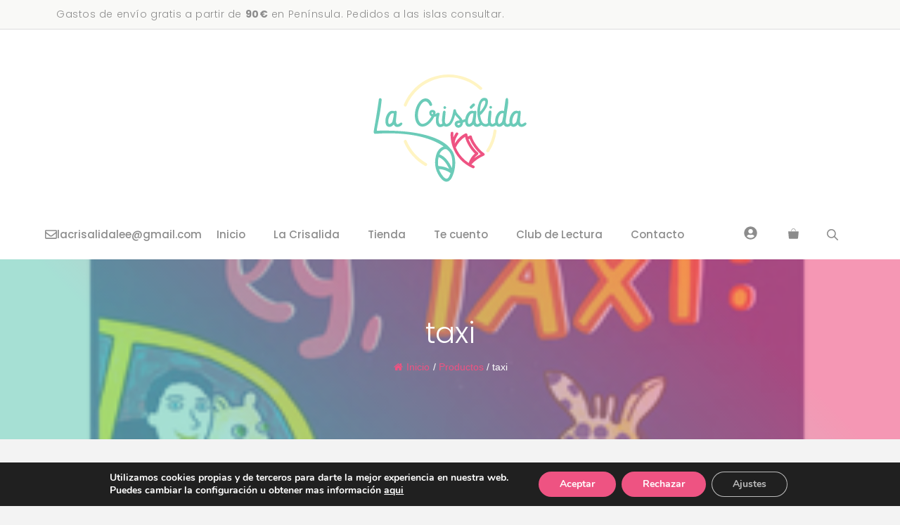

--- FILE ---
content_type: text/html; charset=UTF-8
request_url: https://lacrisalidalee.com/etiqueta-producto/taxi/
body_size: 36230
content:
<!DOCTYPE html>
<html lang="es">
<head>
	<meta charset="UTF-8">
	<title>taxi &#8211; La Crisálida</title>
	<style>img:is([sizes="auto" i], [sizes^="auto," i]) { contain-intrinsic-size: 3000px 1500px }</style>
	<meta name="viewport" content="width=device-width, initial-scale=1"><meta name="robots" content="follow, noindex">
<meta property="og:url" content="https://lacrisalidalee.com/etiqueta-producto/taxi/">
<meta property="og:site_name" content="La Crisálida">
<meta property="og:locale" content="es_ES">
<meta property="og:type" content="object">
<meta property="og:title" content="taxi - La Crisálida">
<meta property="fb:pages" content="">
<meta property="fb:admins" content="">
<meta property="fb:app_id" content="">
<meta name="twitter:card" content="summary">
<meta name="twitter:title" content="taxi - La Crisálida">
<link rel='dns-prefetch' href='//capi-automation.s3.us-east-2.amazonaws.com' />
<link href='https://fonts.gstatic.com' crossorigin rel='preconnect' />
<link href='https://fonts.googleapis.com' crossorigin rel='preconnect' />
<link rel="alternate" type="application/rss+xml" title="La Crisálida &raquo; Feed" href="https://lacrisalidalee.com/feed/" />
<link rel="alternate" type="application/rss+xml" title="La Crisálida &raquo; Feed de los comentarios" href="https://lacrisalidalee.com/comments/feed/" />
<link rel="alternate" type="text/calendar" title="La Crisálida &raquo; iCal Feed" href="https://lacrisalidalee.com/agenda/?ical=1" />
<link rel="alternate" type="application/rss+xml" title="La Crisálida &raquo; taxi Etiqueta Feed" href="https://lacrisalidalee.com/etiqueta-producto/taxi/feed/" />
<script>
window._wpemojiSettings = {"baseUrl":"https:\/\/s.w.org\/images\/core\/emoji\/16.0.1\/72x72\/","ext":".png","svgUrl":"https:\/\/s.w.org\/images\/core\/emoji\/16.0.1\/svg\/","svgExt":".svg","source":{"concatemoji":"https:\/\/lacrisalidalee.com\/wp-includes\/js\/wp-emoji-release.min.js?ver=6.8.3"}};
/*! This file is auto-generated */
!function(s,n){var o,i,e;function c(e){try{var t={supportTests:e,timestamp:(new Date).valueOf()};sessionStorage.setItem(o,JSON.stringify(t))}catch(e){}}function p(e,t,n){e.clearRect(0,0,e.canvas.width,e.canvas.height),e.fillText(t,0,0);var t=new Uint32Array(e.getImageData(0,0,e.canvas.width,e.canvas.height).data),a=(e.clearRect(0,0,e.canvas.width,e.canvas.height),e.fillText(n,0,0),new Uint32Array(e.getImageData(0,0,e.canvas.width,e.canvas.height).data));return t.every(function(e,t){return e===a[t]})}function u(e,t){e.clearRect(0,0,e.canvas.width,e.canvas.height),e.fillText(t,0,0);for(var n=e.getImageData(16,16,1,1),a=0;a<n.data.length;a++)if(0!==n.data[a])return!1;return!0}function f(e,t,n,a){switch(t){case"flag":return n(e,"\ud83c\udff3\ufe0f\u200d\u26a7\ufe0f","\ud83c\udff3\ufe0f\u200b\u26a7\ufe0f")?!1:!n(e,"\ud83c\udde8\ud83c\uddf6","\ud83c\udde8\u200b\ud83c\uddf6")&&!n(e,"\ud83c\udff4\udb40\udc67\udb40\udc62\udb40\udc65\udb40\udc6e\udb40\udc67\udb40\udc7f","\ud83c\udff4\u200b\udb40\udc67\u200b\udb40\udc62\u200b\udb40\udc65\u200b\udb40\udc6e\u200b\udb40\udc67\u200b\udb40\udc7f");case"emoji":return!a(e,"\ud83e\udedf")}return!1}function g(e,t,n,a){var r="undefined"!=typeof WorkerGlobalScope&&self instanceof WorkerGlobalScope?new OffscreenCanvas(300,150):s.createElement("canvas"),o=r.getContext("2d",{willReadFrequently:!0}),i=(o.textBaseline="top",o.font="600 32px Arial",{});return e.forEach(function(e){i[e]=t(o,e,n,a)}),i}function t(e){var t=s.createElement("script");t.src=e,t.defer=!0,s.head.appendChild(t)}"undefined"!=typeof Promise&&(o="wpEmojiSettingsSupports",i=["flag","emoji"],n.supports={everything:!0,everythingExceptFlag:!0},e=new Promise(function(e){s.addEventListener("DOMContentLoaded",e,{once:!0})}),new Promise(function(t){var n=function(){try{var e=JSON.parse(sessionStorage.getItem(o));if("object"==typeof e&&"number"==typeof e.timestamp&&(new Date).valueOf()<e.timestamp+604800&&"object"==typeof e.supportTests)return e.supportTests}catch(e){}return null}();if(!n){if("undefined"!=typeof Worker&&"undefined"!=typeof OffscreenCanvas&&"undefined"!=typeof URL&&URL.createObjectURL&&"undefined"!=typeof Blob)try{var e="postMessage("+g.toString()+"("+[JSON.stringify(i),f.toString(),p.toString(),u.toString()].join(",")+"));",a=new Blob([e],{type:"text/javascript"}),r=new Worker(URL.createObjectURL(a),{name:"wpTestEmojiSupports"});return void(r.onmessage=function(e){c(n=e.data),r.terminate(),t(n)})}catch(e){}c(n=g(i,f,p,u))}t(n)}).then(function(e){for(var t in e)n.supports[t]=e[t],n.supports.everything=n.supports.everything&&n.supports[t],"flag"!==t&&(n.supports.everythingExceptFlag=n.supports.everythingExceptFlag&&n.supports[t]);n.supports.everythingExceptFlag=n.supports.everythingExceptFlag&&!n.supports.flag,n.DOMReady=!1,n.readyCallback=function(){n.DOMReady=!0}}).then(function(){return e}).then(function(){var e;n.supports.everything||(n.readyCallback(),(e=n.source||{}).concatemoji?t(e.concatemoji):e.wpemoji&&e.twemoji&&(t(e.twemoji),t(e.wpemoji)))}))}((window,document),window._wpemojiSettings);
</script>
<style id='wp-emoji-styles-inline-css'>

	img.wp-smiley, img.emoji {
		display: inline !important;
		border: none !important;
		box-shadow: none !important;
		height: 1em !important;
		width: 1em !important;
		margin: 0 0.07em !important;
		vertical-align: -0.1em !important;
		background: none !important;
		padding: 0 !important;
	}
</style>
<link rel='stylesheet' id='wp-block-library-css' href='https://lacrisalidalee.com/wp-includes/css/dist/block-library/style.min.css?ver=6.8.3' media='all' />
<style id='classic-theme-styles-inline-css'>
/*! This file is auto-generated */
.wp-block-button__link{color:#fff;background-color:#32373c;border-radius:9999px;box-shadow:none;text-decoration:none;padding:calc(.667em + 2px) calc(1.333em + 2px);font-size:1.125em}.wp-block-file__button{background:#32373c;color:#fff;text-decoration:none}
</style>
<style id='joinchat-button-style-inline-css'>
.wp-block-joinchat-button{border:none!important;text-align:center}.wp-block-joinchat-button figure{display:table;margin:0 auto;padding:0}.wp-block-joinchat-button figcaption{font:normal normal 400 .6em/2em var(--wp--preset--font-family--system-font,sans-serif);margin:0;padding:0}.wp-block-joinchat-button .joinchat-button__qr{background-color:#fff;border:6px solid #25d366;border-radius:30px;box-sizing:content-box;display:block;height:200px;margin:auto;overflow:hidden;padding:10px;width:200px}.wp-block-joinchat-button .joinchat-button__qr canvas,.wp-block-joinchat-button .joinchat-button__qr img{display:block;margin:auto}.wp-block-joinchat-button .joinchat-button__link{align-items:center;background-color:#25d366;border:6px solid #25d366;border-radius:30px;display:inline-flex;flex-flow:row nowrap;justify-content:center;line-height:1.25em;margin:0 auto;text-decoration:none}.wp-block-joinchat-button .joinchat-button__link:before{background:transparent var(--joinchat-ico) no-repeat center;background-size:100%;content:"";display:block;height:1.5em;margin:-.75em .75em -.75em 0;width:1.5em}.wp-block-joinchat-button figure+.joinchat-button__link{margin-top:10px}@media (orientation:landscape)and (min-height:481px),(orientation:portrait)and (min-width:481px){.wp-block-joinchat-button.joinchat-button--qr-only figure+.joinchat-button__link{display:none}}@media (max-width:480px),(orientation:landscape)and (max-height:480px){.wp-block-joinchat-button figure{display:none}}

</style>
<style id='global-styles-inline-css'>
:root{--wp--preset--aspect-ratio--square: 1;--wp--preset--aspect-ratio--4-3: 4/3;--wp--preset--aspect-ratio--3-4: 3/4;--wp--preset--aspect-ratio--3-2: 3/2;--wp--preset--aspect-ratio--2-3: 2/3;--wp--preset--aspect-ratio--16-9: 16/9;--wp--preset--aspect-ratio--9-16: 9/16;--wp--preset--color--black: #000000;--wp--preset--color--cyan-bluish-gray: #abb8c3;--wp--preset--color--white: #ffffff;--wp--preset--color--pale-pink: #f78da7;--wp--preset--color--vivid-red: #cf2e2e;--wp--preset--color--luminous-vivid-orange: #ff6900;--wp--preset--color--luminous-vivid-amber: #fcb900;--wp--preset--color--light-green-cyan: #7bdcb5;--wp--preset--color--vivid-green-cyan: #00d084;--wp--preset--color--pale-cyan-blue: #8ed1fc;--wp--preset--color--vivid-cyan-blue: #0693e3;--wp--preset--color--vivid-purple: #9b51e0;--wp--preset--color--contrast: var(--contrast);--wp--preset--color--contrast-2: var(--contrast-2);--wp--preset--color--contrast-3: var(--contrast-3);--wp--preset--color--base: var(--base);--wp--preset--color--base-2: var(--base-2);--wp--preset--color--accent: var(--accent);--wp--preset--color--accent-2: var(--accent-2);--wp--preset--color--accent-3: var(--accent-3);--wp--preset--color--global-color-9: var(--global-color-9);--wp--preset--color--global-color-10: var(--global-color-10);--wp--preset--color--global-color-11: var(--global-color-11);--wp--preset--color--global-color-12: var(--global-color-12);--wp--preset--gradient--vivid-cyan-blue-to-vivid-purple: linear-gradient(135deg,rgba(6,147,227,1) 0%,rgb(155,81,224) 100%);--wp--preset--gradient--light-green-cyan-to-vivid-green-cyan: linear-gradient(135deg,rgb(122,220,180) 0%,rgb(0,208,130) 100%);--wp--preset--gradient--luminous-vivid-amber-to-luminous-vivid-orange: linear-gradient(135deg,rgba(252,185,0,1) 0%,rgba(255,105,0,1) 100%);--wp--preset--gradient--luminous-vivid-orange-to-vivid-red: linear-gradient(135deg,rgba(255,105,0,1) 0%,rgb(207,46,46) 100%);--wp--preset--gradient--very-light-gray-to-cyan-bluish-gray: linear-gradient(135deg,rgb(238,238,238) 0%,rgb(169,184,195) 100%);--wp--preset--gradient--cool-to-warm-spectrum: linear-gradient(135deg,rgb(74,234,220) 0%,rgb(151,120,209) 20%,rgb(207,42,186) 40%,rgb(238,44,130) 60%,rgb(251,105,98) 80%,rgb(254,248,76) 100%);--wp--preset--gradient--blush-light-purple: linear-gradient(135deg,rgb(255,206,236) 0%,rgb(152,150,240) 100%);--wp--preset--gradient--blush-bordeaux: linear-gradient(135deg,rgb(254,205,165) 0%,rgb(254,45,45) 50%,rgb(107,0,62) 100%);--wp--preset--gradient--luminous-dusk: linear-gradient(135deg,rgb(255,203,112) 0%,rgb(199,81,192) 50%,rgb(65,88,208) 100%);--wp--preset--gradient--pale-ocean: linear-gradient(135deg,rgb(255,245,203) 0%,rgb(182,227,212) 50%,rgb(51,167,181) 100%);--wp--preset--gradient--electric-grass: linear-gradient(135deg,rgb(202,248,128) 0%,rgb(113,206,126) 100%);--wp--preset--gradient--midnight: linear-gradient(135deg,rgb(2,3,129) 0%,rgb(40,116,252) 100%);--wp--preset--font-size--small: 13px;--wp--preset--font-size--medium: 20px;--wp--preset--font-size--large: 36px;--wp--preset--font-size--x-large: 42px;--wp--preset--spacing--20: 0.44rem;--wp--preset--spacing--30: 0.67rem;--wp--preset--spacing--40: 1rem;--wp--preset--spacing--50: 1.5rem;--wp--preset--spacing--60: 2.25rem;--wp--preset--spacing--70: 3.38rem;--wp--preset--spacing--80: 5.06rem;--wp--preset--shadow--natural: 6px 6px 9px rgba(0, 0, 0, 0.2);--wp--preset--shadow--deep: 12px 12px 50px rgba(0, 0, 0, 0.4);--wp--preset--shadow--sharp: 6px 6px 0px rgba(0, 0, 0, 0.2);--wp--preset--shadow--outlined: 6px 6px 0px -3px rgba(255, 255, 255, 1), 6px 6px rgba(0, 0, 0, 1);--wp--preset--shadow--crisp: 6px 6px 0px rgba(0, 0, 0, 1);}:where(.is-layout-flex){gap: 0.5em;}:where(.is-layout-grid){gap: 0.5em;}body .is-layout-flex{display: flex;}.is-layout-flex{flex-wrap: wrap;align-items: center;}.is-layout-flex > :is(*, div){margin: 0;}body .is-layout-grid{display: grid;}.is-layout-grid > :is(*, div){margin: 0;}:where(.wp-block-columns.is-layout-flex){gap: 2em;}:where(.wp-block-columns.is-layout-grid){gap: 2em;}:where(.wp-block-post-template.is-layout-flex){gap: 1.25em;}:where(.wp-block-post-template.is-layout-grid){gap: 1.25em;}.has-black-color{color: var(--wp--preset--color--black) !important;}.has-cyan-bluish-gray-color{color: var(--wp--preset--color--cyan-bluish-gray) !important;}.has-white-color{color: var(--wp--preset--color--white) !important;}.has-pale-pink-color{color: var(--wp--preset--color--pale-pink) !important;}.has-vivid-red-color{color: var(--wp--preset--color--vivid-red) !important;}.has-luminous-vivid-orange-color{color: var(--wp--preset--color--luminous-vivid-orange) !important;}.has-luminous-vivid-amber-color{color: var(--wp--preset--color--luminous-vivid-amber) !important;}.has-light-green-cyan-color{color: var(--wp--preset--color--light-green-cyan) !important;}.has-vivid-green-cyan-color{color: var(--wp--preset--color--vivid-green-cyan) !important;}.has-pale-cyan-blue-color{color: var(--wp--preset--color--pale-cyan-blue) !important;}.has-vivid-cyan-blue-color{color: var(--wp--preset--color--vivid-cyan-blue) !important;}.has-vivid-purple-color{color: var(--wp--preset--color--vivid-purple) !important;}.has-black-background-color{background-color: var(--wp--preset--color--black) !important;}.has-cyan-bluish-gray-background-color{background-color: var(--wp--preset--color--cyan-bluish-gray) !important;}.has-white-background-color{background-color: var(--wp--preset--color--white) !important;}.has-pale-pink-background-color{background-color: var(--wp--preset--color--pale-pink) !important;}.has-vivid-red-background-color{background-color: var(--wp--preset--color--vivid-red) !important;}.has-luminous-vivid-orange-background-color{background-color: var(--wp--preset--color--luminous-vivid-orange) !important;}.has-luminous-vivid-amber-background-color{background-color: var(--wp--preset--color--luminous-vivid-amber) !important;}.has-light-green-cyan-background-color{background-color: var(--wp--preset--color--light-green-cyan) !important;}.has-vivid-green-cyan-background-color{background-color: var(--wp--preset--color--vivid-green-cyan) !important;}.has-pale-cyan-blue-background-color{background-color: var(--wp--preset--color--pale-cyan-blue) !important;}.has-vivid-cyan-blue-background-color{background-color: var(--wp--preset--color--vivid-cyan-blue) !important;}.has-vivid-purple-background-color{background-color: var(--wp--preset--color--vivid-purple) !important;}.has-black-border-color{border-color: var(--wp--preset--color--black) !important;}.has-cyan-bluish-gray-border-color{border-color: var(--wp--preset--color--cyan-bluish-gray) !important;}.has-white-border-color{border-color: var(--wp--preset--color--white) !important;}.has-pale-pink-border-color{border-color: var(--wp--preset--color--pale-pink) !important;}.has-vivid-red-border-color{border-color: var(--wp--preset--color--vivid-red) !important;}.has-luminous-vivid-orange-border-color{border-color: var(--wp--preset--color--luminous-vivid-orange) !important;}.has-luminous-vivid-amber-border-color{border-color: var(--wp--preset--color--luminous-vivid-amber) !important;}.has-light-green-cyan-border-color{border-color: var(--wp--preset--color--light-green-cyan) !important;}.has-vivid-green-cyan-border-color{border-color: var(--wp--preset--color--vivid-green-cyan) !important;}.has-pale-cyan-blue-border-color{border-color: var(--wp--preset--color--pale-cyan-blue) !important;}.has-vivid-cyan-blue-border-color{border-color: var(--wp--preset--color--vivid-cyan-blue) !important;}.has-vivid-purple-border-color{border-color: var(--wp--preset--color--vivid-purple) !important;}.has-vivid-cyan-blue-to-vivid-purple-gradient-background{background: var(--wp--preset--gradient--vivid-cyan-blue-to-vivid-purple) !important;}.has-light-green-cyan-to-vivid-green-cyan-gradient-background{background: var(--wp--preset--gradient--light-green-cyan-to-vivid-green-cyan) !important;}.has-luminous-vivid-amber-to-luminous-vivid-orange-gradient-background{background: var(--wp--preset--gradient--luminous-vivid-amber-to-luminous-vivid-orange) !important;}.has-luminous-vivid-orange-to-vivid-red-gradient-background{background: var(--wp--preset--gradient--luminous-vivid-orange-to-vivid-red) !important;}.has-very-light-gray-to-cyan-bluish-gray-gradient-background{background: var(--wp--preset--gradient--very-light-gray-to-cyan-bluish-gray) !important;}.has-cool-to-warm-spectrum-gradient-background{background: var(--wp--preset--gradient--cool-to-warm-spectrum) !important;}.has-blush-light-purple-gradient-background{background: var(--wp--preset--gradient--blush-light-purple) !important;}.has-blush-bordeaux-gradient-background{background: var(--wp--preset--gradient--blush-bordeaux) !important;}.has-luminous-dusk-gradient-background{background: var(--wp--preset--gradient--luminous-dusk) !important;}.has-pale-ocean-gradient-background{background: var(--wp--preset--gradient--pale-ocean) !important;}.has-electric-grass-gradient-background{background: var(--wp--preset--gradient--electric-grass) !important;}.has-midnight-gradient-background{background: var(--wp--preset--gradient--midnight) !important;}.has-small-font-size{font-size: var(--wp--preset--font-size--small) !important;}.has-medium-font-size{font-size: var(--wp--preset--font-size--medium) !important;}.has-large-font-size{font-size: var(--wp--preset--font-size--large) !important;}.has-x-large-font-size{font-size: var(--wp--preset--font-size--x-large) !important;}
:where(.wp-block-post-template.is-layout-flex){gap: 1.25em;}:where(.wp-block-post-template.is-layout-grid){gap: 1.25em;}
:where(.wp-block-columns.is-layout-flex){gap: 2em;}:where(.wp-block-columns.is-layout-grid){gap: 2em;}
:root :where(.wp-block-pullquote){font-size: 1.5em;line-height: 1.6;}
</style>
<link rel='stylesheet' id='flexy-breadcrumb-css' href='https://lacrisalidalee.com/wp-content/plugins/flexy-breadcrumb/public/css/flexy-breadcrumb-public.css?ver=1.2.1' media='all' />
<link rel='stylesheet' id='flexy-breadcrumb-font-awesome-css' href='https://lacrisalidalee.com/wp-content/plugins/flexy-breadcrumb/public/css/font-awesome.min.css?ver=4.7.0' media='all' />
<link rel='stylesheet' id='woocommerce-layout-css' href='https://lacrisalidalee.com/wp-content/plugins/woocommerce/assets/css/woocommerce-layout.css?ver=10.4.3' media='all' />
<link rel='stylesheet' id='woocommerce-smallscreen-css' href='https://lacrisalidalee.com/wp-content/plugins/woocommerce/assets/css/woocommerce-smallscreen.css?ver=10.4.3' media='only screen and (max-width: 768px)' />
<link rel='stylesheet' id='woocommerce-general-css' href='https://lacrisalidalee.com/wp-content/plugins/woocommerce/assets/css/woocommerce.css?ver=10.4.3' media='all' />
<style id='woocommerce-inline-inline-css'>
.woocommerce form .form-row .required { visibility: visible; }
</style>
<link rel='stylesheet' id='dgwt-wcas-style-css' href='https://lacrisalidalee.com/wp-content/plugins/ajax-search-for-woocommerce-premium/assets/css/style.min.css?ver=1.28.1' media='all' />
<link rel='stylesheet' id='generate-widget-areas-css' href='https://lacrisalidalee.com/wp-content/themes/generatepress/assets/css/components/widget-areas.min.css?ver=3.6.1' media='all' />
<link rel='stylesheet' id='generate-style-css' href='https://lacrisalidalee.com/wp-content/themes/generatepress/assets/css/main.min.css?ver=3.6.1' media='all' />
<style id='generate-style-inline-css'>
body{background-color:#f3f3f3;color:#222222;}a{color:var(--accent);}a:hover, a:focus, a:active{color:var(--accent-2);}.grid-container{max-width:1300px;}.wp-block-group__inner-container{max-width:1300px;margin-left:auto;margin-right:auto;}.site-header .header-image{width:220px;}:root{--contrast:#222222;--contrast-2:#dddddd;--contrast-3:#efefed;--base:#f9f9f7;--base-2:#ffffff;--accent:#6bcbb8;--accent-2:#ee5382;--accent-3:#fff4c3;--global-color-9:#f2d3df;--global-color-10:#d4e8e3;--global-color-11:#fffbec;--global-color-12:#8c8c8c;}:root .has-contrast-color{color:var(--contrast);}:root .has-contrast-background-color{background-color:var(--contrast);}:root .has-contrast-2-color{color:var(--contrast-2);}:root .has-contrast-2-background-color{background-color:var(--contrast-2);}:root .has-contrast-3-color{color:var(--contrast-3);}:root .has-contrast-3-background-color{background-color:var(--contrast-3);}:root .has-base-color{color:var(--base);}:root .has-base-background-color{background-color:var(--base);}:root .has-base-2-color{color:var(--base-2);}:root .has-base-2-background-color{background-color:var(--base-2);}:root .has-accent-color{color:var(--accent);}:root .has-accent-background-color{background-color:var(--accent);}:root .has-accent-2-color{color:var(--accent-2);}:root .has-accent-2-background-color{background-color:var(--accent-2);}:root .has-accent-3-color{color:var(--accent-3);}:root .has-accent-3-background-color{background-color:var(--accent-3);}:root .has-global-color-9-color{color:var(--global-color-9);}:root .has-global-color-9-background-color{background-color:var(--global-color-9);}:root .has-global-color-10-color{color:var(--global-color-10);}:root .has-global-color-10-background-color{background-color:var(--global-color-10);}:root .has-global-color-11-color{color:var(--global-color-11);}:root .has-global-color-11-background-color{background-color:var(--global-color-11);}:root .has-global-color-12-color{color:var(--global-color-12);}:root .has-global-color-12-background-color{background-color:var(--global-color-12);}h1{font-family:Poppins, sans-serif;font-weight:300;font-size:42px;}@media (max-width:768px){h1{font-size:35px;}}h2{font-family:Poppins, sans-serif;font-weight:700;font-size:36px;}@media (max-width:768px){h2{font-size:32px;}}h3{font-family:Poppins, sans-serif;font-weight:700;font-size:30px;line-height:1.5em;}@media (max-width:768px){h3{font-size:26px;}}h4{font-family:Poppins, sans-serif;font-weight:300;font-size:24px;}@media (max-width:768px){h4{font-size:22px;}}h5{font-family:Poppins, sans-serif;font-weight:700;font-size:20px;}@media (max-width:768px){h5{font-size:19px;}}h6{font-family:Poppins, sans-serif;font-weight:300;font-size:18px;}@media (max-width:768px){h6{font-size:17px;}}body, button, input, select, textarea{font-family:Poppins, sans-serif;font-weight:300;}.main-navigation a, .main-navigation .menu-toggle, .main-navigation .menu-bar-items{font-family:Poppins, sans-serif;font-weight:500;font-size:15px;}.main-title{font-weight:700;text-transform:uppercase;font-size:30px;letter-spacing:0.05em;}.top-bar{background-color:#636363;color:#ffffff;}.top-bar a{color:#ffffff;}.top-bar a:hover{color:#303030;}.site-header{background-color:var(--base-2);}.site-header a{color:var(--accent);}.site-header a:hover{color:var(--accent-2);}.main-title a,.main-title a:hover{color:var(--accent-2);}.site-description{color:var(--contrast-2);}.mobile-menu-control-wrapper .menu-toggle,.mobile-menu-control-wrapper .menu-toggle:hover,.mobile-menu-control-wrapper .menu-toggle:focus,.has-inline-mobile-toggle #site-navigation.toggled{background-color:rgba(0, 0, 0, 0.02);}.main-navigation,.main-navigation ul ul{background-color:var(--base-2);}.main-navigation .main-nav ul li a, .main-navigation .menu-toggle, .main-navigation .menu-bar-items{color:var(--global-color-12);}.main-navigation .main-nav ul li:not([class*="current-menu-"]):hover > a, .main-navigation .main-nav ul li:not([class*="current-menu-"]):focus > a, .main-navigation .main-nav ul li.sfHover:not([class*="current-menu-"]) > a, .main-navigation .menu-bar-item:hover > a, .main-navigation .menu-bar-item.sfHover > a{color:var(--accent);}button.menu-toggle:hover,button.menu-toggle:focus{color:var(--global-color-12);}.main-navigation .main-nav ul li[class*="current-menu-"] > a{color:var(--accent-2);}.navigation-search input[type="search"],.navigation-search input[type="search"]:active, .navigation-search input[type="search"]:focus, .main-navigation .main-nav ul li.search-item.active > a, .main-navigation .menu-bar-items .search-item.active > a{color:var(--accent);}.main-navigation ul ul{background-color:var(--contrast-3);}.main-navigation .main-nav ul ul li a{color:var(--contrast);}.main-navigation .main-nav ul ul li:not([class*="current-menu-"]):hover > a,.main-navigation .main-nav ul ul li:not([class*="current-menu-"]):focus > a, .main-navigation .main-nav ul ul li.sfHover:not([class*="current-menu-"]) > a{color:var(--base);background-color:var(--contrast-3);}.main-navigation .main-nav ul ul li[class*="current-menu-"] > a{color:var(--base);background-color:var(--contrast-3);}.separate-containers .inside-article, .separate-containers .comments-area, .separate-containers .page-header, .one-container .container, .separate-containers .paging-navigation, .inside-page-header{color:var(--contrast);background-color:#ffffff;}.inside-article a,.paging-navigation a,.comments-area a,.page-header a{color:var(--accent);}.inside-article a:hover,.paging-navigation a:hover,.comments-area a:hover,.page-header a:hover{color:var(--accent-2);}.entry-header h1,.page-header h1{color:var(--accent);}.entry-title a{color:var(--contrast);}.entry-title a:hover{color:var(--contrast);}.entry-meta{color:#595959;}.entry-meta a{color:var(--accent);}.entry-meta a:hover{color:var(--accent-2);}h1{color:var(--accent);}h2{color:var(--accent);}h3{color:var(--accent);}h4{color:var(--accent);}h5{color:var(--accent);}h6{color:var(--accent);}.sidebar .widget{background-color:#ffffff;}.footer-widgets{background-color:#ffffff;}.footer-widgets .widget-title{color:#000000;}.site-info{color:#ffffff;background-color:#55555e;}.site-info a{color:#ffffff;}.site-info a:hover{color:#d3d3d3;}.footer-bar .widget_nav_menu .current-menu-item a{color:#d3d3d3;}input[type="text"],input[type="email"],input[type="url"],input[type="password"],input[type="search"],input[type="tel"],input[type="number"],textarea,select{color:var(--accent);background-color:var(--base);border-color:var(--contrast-3);}input[type="text"]:focus,input[type="email"]:focus,input[type="url"]:focus,input[type="password"]:focus,input[type="search"]:focus,input[type="tel"]:focus,input[type="number"]:focus,textarea:focus,select:focus{color:var(--contrast);background-color:#ffffff;border-color:var(--accent-3);}button,html input[type="button"],input[type="reset"],input[type="submit"],a.button,a.wp-block-button__link:not(.has-background){color:#ffffff;background-color:var(--accent);}button:hover,html input[type="button"]:hover,input[type="reset"]:hover,input[type="submit"]:hover,a.button:hover,button:focus,html input[type="button"]:focus,input[type="reset"]:focus,input[type="submit"]:focus,a.button:focus,a.wp-block-button__link:not(.has-background):active,a.wp-block-button__link:not(.has-background):focus,a.wp-block-button__link:not(.has-background):hover{color:#ffffff;background-color:var(--accent-2);}a.generate-back-to-top{background-color:rgba( 0,0,0,0.4 );color:#ffffff;}a.generate-back-to-top:hover,a.generate-back-to-top:focus{background-color:rgba( 0,0,0,0.6 );color:#ffffff;}:root{--gp-search-modal-bg-color:var(--base-2);--gp-search-modal-text-color:var(--contrast);--gp-search-modal-overlay-bg-color:rgba(0,0,0,0.2);}@media (max-width: 760px){.main-navigation .menu-bar-item:hover > a, .main-navigation .menu-bar-item.sfHover > a{background:none;color:var(--global-color-12);}}.inside-header{padding:60px 40px 20px 40px;}.nav-below-header .main-navigation .inside-navigation.grid-container, .nav-above-header .main-navigation .inside-navigation.grid-container{padding:0px 20px 0px 20px;}.separate-containers .inside-article, .separate-containers .comments-area, .separate-containers .page-header, .separate-containers .paging-navigation, .one-container .site-content, .inside-page-header{padding:60px 40px 60px 40px;}.site-main .wp-block-group__inner-container{padding:60px 40px 60px 40px;}.separate-containers .paging-navigation{padding-top:20px;padding-bottom:20px;}.entry-content .alignwide, body:not(.no-sidebar) .entry-content .alignfull{margin-left:-40px;width:calc(100% + 80px);max-width:calc(100% + 80px);}.sidebar .widget, .page-header, .widget-area .main-navigation, .site-main > *{margin-bottom:60px;}.separate-containers .site-main{margin:60px;}.both-right .inside-left-sidebar,.both-left .inside-left-sidebar{margin-right:30px;}.both-right .inside-right-sidebar,.both-left .inside-right-sidebar{margin-left:30px;}.one-container.archive .post:not(:last-child):not(.is-loop-template-item), .one-container.blog .post:not(:last-child):not(.is-loop-template-item){padding-bottom:60px;}.separate-containers .featured-image{margin-top:60px;}.separate-containers .inside-right-sidebar, .separate-containers .inside-left-sidebar{margin-top:60px;margin-bottom:60px;}.main-navigation .main-nav ul li a,.menu-toggle,.main-navigation .menu-bar-item > a{line-height:70px;}.navigation-search input[type="search"]{height:70px;}.rtl .menu-item-has-children .dropdown-menu-toggle{padding-left:20px;}.rtl .main-navigation .main-nav ul li.menu-item-has-children > a{padding-right:20px;}@media (max-width:768px){.separate-containers .inside-article, .separate-containers .comments-area, .separate-containers .page-header, .separate-containers .paging-navigation, .one-container .site-content, .inside-page-header{padding:40px 30px 40px 30px;}.site-main .wp-block-group__inner-container{padding:40px 30px 40px 30px;}.inside-top-bar{padding-right:30px;padding-left:30px;}.inside-header{padding-top:40px;padding-right:30px;padding-left:30px;}.widget-area .widget{padding-top:30px;padding-right:30px;padding-bottom:30px;padding-left:30px;}.footer-widgets-container{padding-top:30px;padding-right:30px;padding-bottom:30px;padding-left:30px;}.inside-site-info{padding-right:30px;padding-left:30px;}.entry-content .alignwide, body:not(.no-sidebar) .entry-content .alignfull{margin-left:-30px;width:calc(100% + 60px);max-width:calc(100% + 60px);}.one-container .site-main .paging-navigation{margin-bottom:60px;}}/* End cached CSS */.is-right-sidebar{width:30%;}.is-left-sidebar{width:30%;}.site-content .content-area{width:70%;}@media (max-width: 760px){.main-navigation .menu-toggle,.sidebar-nav-mobile:not(#sticky-placeholder){display:block;}.main-navigation ul,.gen-sidebar-nav,.main-navigation:not(.slideout-navigation):not(.toggled) .main-nav > ul,.has-inline-mobile-toggle #site-navigation .inside-navigation > *:not(.navigation-search):not(.main-nav){display:none;}.nav-align-right .inside-navigation,.nav-align-center .inside-navigation{justify-content:space-between;}}
body{background-repeat:no-repeat;}.site-header{background-repeat:no-repeat;background-size:cover;}
.dynamic-author-image-rounded{border-radius:100%;}.dynamic-featured-image, .dynamic-author-image{vertical-align:middle;}.one-container.blog .dynamic-content-template:not(:last-child), .one-container.archive .dynamic-content-template:not(:last-child){padding-bottom:0px;}.dynamic-entry-excerpt > p:last-child{margin-bottom:0px;}
.main-navigation .main-nav ul li a,.menu-toggle,.main-navigation .menu-bar-item > a{transition: line-height 300ms ease}.sticky-enabled .gen-sidebar-nav.is_stuck .main-navigation {margin-bottom: 0px;}.sticky-enabled .gen-sidebar-nav.is_stuck {z-index: 500;}.sticky-enabled .main-navigation.is_stuck {box-shadow: 0 2px 2px -2px rgba(0, 0, 0, .2);}.navigation-stick:not(.gen-sidebar-nav) {left: 0;right: 0;width: 100% !important;}.nav-float-right .navigation-stick {width: 100% !important;left: 0;}.nav-float-right .navigation-stick .navigation-branding {margin-right: auto;}.main-navigation.has-sticky-branding:not(.grid-container) .inside-navigation:not(.grid-container) .navigation-branding{margin-left: 10px;}.main-navigation.navigation-stick.has-sticky-branding .inside-navigation.grid-container{padding-left:40px;padding-right:40px;}@media (max-width:768px){.main-navigation.navigation-stick.has-sticky-branding .inside-navigation.grid-container{padding-left:0;padding-right:0;}}
@media (max-width: 760px){.main-navigation .menu-toggle,.main-navigation .mobile-bar-items a,.main-navigation .menu-bar-item > a{padding-left:6px;padding-right:6px;}.main-navigation .main-nav ul li a,.main-navigation .menu-toggle,.main-navigation .mobile-bar-items a,.main-navigation .menu-bar-item > a{line-height:30px;}.main-navigation .site-logo.navigation-logo img, .mobile-header-navigation .site-logo.mobile-header-logo img, .navigation-search input[type="search"]{height:30px;}}@media (max-width: 1024px),(min-width:1025px){.main-navigation.sticky-navigation-transition .main-nav > ul > li > a,.sticky-navigation-transition .menu-toggle,.main-navigation.sticky-navigation-transition .menu-bar-item > a, .sticky-navigation-transition .navigation-branding .main-title{line-height:106px;}.main-navigation.sticky-navigation-transition .site-logo img, .main-navigation.sticky-navigation-transition .navigation-search input[type="search"], .main-navigation.sticky-navigation-transition .navigation-branding img{height:106px;}}.main-navigation.slideout-navigation .main-nav > ul > li > a{line-height:50px;}
</style>
<link rel='stylesheet' id='generate-child-css' href='https://lacrisalidalee.com/wp-content/themes/generatepress_child/style.css?ver=1740389626' media='all' />
<link rel='stylesheet' id='generate-google-fonts-css' href='https://fonts.googleapis.com/css?family=Poppins%3A100%2C100italic%2C200%2C200italic%2C300%2C300italic%2Cregular%2Citalic%2C500%2C500italic%2C600%2C600italic%2C700%2C700italic%2C800%2C800italic%2C900%2C900italic%7CLora%3Aregular%2C500%2C600%2C700%2Citalic%2C500italic%2C600italic%2C700italic&#038;display=auto&#038;ver=3.6.1' media='all' />
<link rel='stylesheet' id='simple-social-icons-font-css' href='https://lacrisalidalee.com/wp-content/plugins/simple-social-icons/css/style.css?ver=4.0.0' media='all' />
<style id='generateblocks-inline-css'>
.gb-container.gb-tabs__item:not(.gb-tabs__item-open){display:none;}.gb-container-038c0fce{z-index:999;position:relative;}.gb-container-177525fe{height:340px;padding:0 40px 40px;background-color:var(--base-2);}.gb-container-e416f00d{height:300px;max-width:1300px;padding:40px;margin-right:auto;margin-left:auto;background-color:#fafafa;}.gb-container-691b0509{padding:10px 80px;border-bottom:1px solid var(--contrast-2);background-color:var(--base);}.gb-container-8194f024{border-top:1px solid var(--accent-3);border-bottom:1px solid var(--accent-3);background-image:linear-gradient(225deg, var(--accent-2) 10%, var(--global-color-11) 10%);}.gb-container-9ef285e7{max-width:1300px;padding:80px 40px;margin-right:auto;margin-left:auto;}.gb-container-2bff74da{display:flex;align-items:center;justify-content:flex-start;padding:6px 20px;border-radius:15px;border:2px solid var(--accent-3);background-color:#ffffff01;}.gb-grid-wrapper > .gb-grid-column-2bff74da{width:50%;}.gb-container-1c562f93{display:flex;align-items:center;justify-content:flex-start;padding:6px 20px;border-radius:15px;border:2px solid var(--accent-3);background-color:#ffffff01;}.gb-grid-wrapper > .gb-grid-column-1c562f93{width:50%;}.gb-container-cec039fb{text-align:center;}.gb-container-e9c5624b{z-index:0;position:relative;overflow-x:hidden;overflow-y:hidden;border-top-color:var(--accent-3);background-color:var(--accent);}.gb-container-e9c5624b:before{content:"";background-image:url(https://crisalida.planbproyecto.com/wp-content/uploads/la_crisalida_mariposa.svg);background-repeat:no-repeat;background-position:center right;background-size:full;z-index:0;position:absolute;top:0;right:0;bottom:0;left:0;transition:inherit;pointer-events:none;opacity:0.08;}.gb-container-e9c5624b.gb-has-dynamic-bg:before{background-image:var(--background-url);}.gb-container-e9c5624b.gb-no-dynamic-bg:before{background-image:none;}.gb-container-2b557846{max-width:1300px;z-index:1;position:relative;padding:60px 40px 40px;margin-right:auto;margin-left:auto;color:var(--global-color-11);}.gb-grid-wrapper > .gb-grid-column-75f5f50f{width:25%;}.gb-grid-wrapper > .gb-grid-column-5cfd8a28{width:25%;}.gb-grid-wrapper > .gb-grid-column-f41eacb0{width:25%;}.gb-grid-wrapper > .gb-grid-column-b62fa43d{width:25%;}.gb-container-15601588{display:flex;margin-top:20px;}.gb-container-32d136a9{margin-top:60px;margin-bottom:0px;border:0px solid;}.gb-container-32d136a9 > .gb-inside-container{max-width:1300px;margin-left:auto;margin-right:auto;}.gb-grid-wrapper > .gb-grid-column-32d136a9 > .gb-container{display:flex;flex-direction:column;height:100%;}.gb-container-6c380b3c{background-color:var(--base-4);}.gb-container-6c380b3c > .gb-inside-container{padding:10px;}.gb-grid-wrapper > .gb-grid-column-6c380b3c{width:12%;}.gb-grid-wrapper > .gb-grid-column-6c380b3c > .gb-container{display:flex;flex-direction:column;height:100%;}.gb-container-33fa8557{background-color:var(--base-4);}.gb-container-33fa8557 > .gb-inside-container{padding:10px;}.gb-grid-wrapper > .gb-grid-column-33fa8557{width:12%;}.gb-grid-wrapper > .gb-grid-column-33fa8557 > .gb-container{justify-content:center;display:flex;flex-direction:column;height:100%;}.gb-container-8317a256{margin-top:0px;border-top-width:1px;border-top-style:solid;}.gb-container-b222c58e{position:relative;z-index:1;}.gb-container-b222c58e > .gb-inside-container{max-width:1300px;margin-left:auto;margin-right:auto;}.gb-grid-wrapper > .gb-grid-column-b222c58e > .gb-container{display:flex;flex-direction:column;height:100%;}.gb-container-42a76870{z-index:0;position:relative;overflow-x:hidden;overflow-y:hidden;background-image:linear-gradient(225deg, var(--accent-2) 20%, var(--accent) 80%);}.gb-container-42a76870:before{content:"";background-image:url(https://lacrisalidalee.com/wp-content/uploads/300X-400-PORTADA-LIBROS-2022-11-08T132241.442.png);background-repeat:no-repeat;background-position:center center;background-size:cover;z-index:0;position:absolute;top:0;right:0;bottom:0;left:0;transition:inherit;pointer-events:none;opacity:0.4;}.gb-container-42a76870.gb-has-dynamic-bg:before{background-image:var(--background-url);}.gb-container-42a76870.gb-no-dynamic-bg:before{background-image:none;}.gb-container-ae20fdd2{max-width:1300px;padding:80px 40px;margin-right:auto;margin-left:auto;}.gb-container-8b60cc50{display:flex;flex-direction:column;align-items:center;justify-content:center;z-index:10;position:relative;text-align:center;}.gb-accordion__item:not(.gb-accordion__item-open) > .gb-button .gb-accordion__icon-open{display:none;}.gb-accordion__item.gb-accordion__item-open > .gb-button .gb-accordion__icon{display:none;}a.gb-button-e84f6ea4{display:inline-flex;align-items:center;justify-content:center;column-gap:0.5em;text-align:center;padding-top:2px;padding-right:14px;padding-left:14px;margin-right:10px;border-radius:0%;border:0px solid var(--global-color-11);color:var(--global-color-12);text-decoration:none;}a.gb-button-e84f6ea4:hover, a.gb-button-e84f6ea4:active, a.gb-button-e84f6ea4:focus{border-color:var(--accent);background-color:#ffffff01;color:var(--accent);}a.gb-button-e84f6ea4 .gb-icon{line-height:0;}a.gb-button-e84f6ea4 .gb-icon svg{width:1.3em;height:1.3em;fill:currentColor;}a.gb-button-5cdbc4f9{display:inline-flex;align-items:center;justify-content:center;font-size:16px;letter-spacing:0.06em;font-weight:normal;text-align:center;padding:12px 20px;border:1px solid var(--accent-2);background-color:var(--base-2);color:var(--accent-2);text-decoration:none;}a.gb-button-5cdbc4f9:hover, a.gb-button-5cdbc4f9:active, a.gb-button-5cdbc4f9:focus{background-color:var(--accent-2);color:var(--base-2);}a.gb-button-7040be57{display:inline-flex;flex-direction:column;align-items:center;justify-content:center;font-size:15px;letter-spacing:0.06em;font-weight:400;text-transform:uppercase;text-align:center;padding:6px 15px;margin-top:20px;border-radius:15px;border:2px solid var(--accent);background-color:#FFFFFF01;color:var(--accent);text-decoration:none;}a.gb-button-7040be57:hover, a.gb-button-7040be57:active, a.gb-button-7040be57:focus{background-color:var(--accent);color:var(--global-color-11);}a.gb-button-87bf113b{display:inline-flex;align-items:center;justify-content:center;column-gap:0.5em;text-align:center;padding:10px;margin-right:10px;border-radius:50%;border:2px solid var(--global-color-11);color:var(--global-color-11);text-decoration:none;}a.gb-button-87bf113b:hover, a.gb-button-87bf113b:active, a.gb-button-87bf113b:focus{border-color:var(--accent);background-color:var(--accent-2);color:var(--global-color-11);}a.gb-button-87bf113b .gb-icon{line-height:0;}a.gb-button-87bf113b .gb-icon svg{width:0.7em;height:0.7em;fill:currentColor;}a.gb-button-b6ed0aa0{display:inline-flex;align-items:center;justify-content:center;text-align:center;padding:10px;margin-right:10px;border-radius:50%;border:2px solid var(--global-color-11);color:var(--global-color-11);text-decoration:none;}a.gb-button-b6ed0aa0:hover, a.gb-button-b6ed0aa0:active, a.gb-button-b6ed0aa0:focus{border-color:var(--accent);background-color:var(--accent-2);color:var(--global-color-11);}a.gb-button-b6ed0aa0 .gb-icon{line-height:0;}a.gb-button-b6ed0aa0 .gb-icon svg{width:0.7em;height:0.7em;fill:currentColor;}a.gb-button-cfeb0de4{display:inline-flex;align-items:center;justify-content:center;column-gap:0.5em;text-align:center;padding:10px;border-radius:50%;border:2px solid var(--global-color-11);color:var(--global-color-11);text-decoration:none;}a.gb-button-cfeb0de4:hover, a.gb-button-cfeb0de4:active, a.gb-button-cfeb0de4:focus{border-color:var(--accent);background-color:var(--accent-2);color:var(--global-color-11);}a.gb-button-cfeb0de4 .gb-icon{line-height:0;}a.gb-button-cfeb0de4 .gb-icon svg{width:0.7em;height:0.7em;fill:currentColor;}.gb-block-image-e945ee46{margin-right:-40px;margin-bottom:25px;margin-left:-40px;}.gb-image-e945ee46{vertical-align:middle;}.gb-block-image-05213457{margin-bottom:5px;}.gb-image-05213457{width:220px;vertical-align:middle;}.gb-block-image-90ccfbd3{text-align:center;}.gb-image-90ccfbd3{width:250px;vertical-align:middle;}.gb-block-image-3dd71bdd{text-align:center;}.gb-image-3dd71bdd{width:250px;vertical-align:middle;}h2.gb-headline-2b7851c5{font-size:17px;font-weight:600;margin-bottom:15px;}p.gb-headline-3451befd{font-size:15px;line-height:1.2em;margin-bottom:30px;}p.gb-headline-02642f90{font-size:14px;letter-spacing:0.04em;margin-bottom:0px;color:var(--global-color-12);background-color:#ffffff01;}h2.gb-headline-f94a04e9{letter-spacing:0.1em;text-transform:uppercase;text-align:center;margin-bottom:0px;}p.gb-headline-2c8df333{display:flex;flex-direction:column;align-items:center;column-gap:0.5em;font-size:16px;text-align:center;}p.gb-headline-2c8df333 .gb-icon{line-height:0;color:#ffdb39;}p.gb-headline-2c8df333 .gb-icon svg{width:2em;height:2em;fill:currentColor;}p.gb-headline-2d04e268{font-size:15px;margin-bottom:0px;color:var(--global-color-12);}p.gb-headline-bcc08205{font-size:15px;margin-bottom:0px;color:var(--global-color-12);}p.gb-headline-2b3b107f{display:flex;flex-direction:row;align-items:center;justify-content:center;column-gap:0.5em;font-size:16px;text-align:center;margin-top:20px;margin-bottom:0px;color:var(--global-color-12);}p.gb-headline-2b3b107f .gb-icon{line-height:0;color:var(--global-color-12);}p.gb-headline-2b3b107f .gb-icon svg{width:1em;height:1em;fill:currentColor;}h3.gb-headline-027c928d{font-size:24px;line-height:1em;letter-spacing:0.04em;font-weight:600;color:var(--global-color-11);background-color:#ffffff01;}h3.gb-headline-027c928d a{color:var(--global-color-11);}h3.gb-headline-027c928d a:hover{color:var(--global-color-9);}p.gb-headline-cef08129{font-size:16px;margin-bottom:4px;color:var(--global-color-11);background-color:#ffffff01;}p.gb-headline-cef08129 a{color:var(--global-color-11);}p.gb-headline-cef08129 a:hover{color:var(--global-color-9);}p.gb-headline-55e69803{font-size:16px;margin-bottom:4px;color:var(--global-color-11);background-color:#ffffff01;}p.gb-headline-55e69803 a{color:var(--global-color-11);}p.gb-headline-55e69803 a:hover{color:var(--global-color-9);}p.gb-headline-6d6b7997{font-size:16px;margin-bottom:4px;color:var(--global-color-11);background-color:#ffffff01;}p.gb-headline-6d6b7997 a{color:var(--global-color-11);}p.gb-headline-6d6b7997 a:hover{color:var(--global-color-9);}p.gb-headline-188bf31b{font-size:16px;margin-bottom:4px;color:var(--global-color-11);background-color:#ffffff01;}p.gb-headline-188bf31b a{color:var(--global-color-11);}p.gb-headline-188bf31b a:hover{color:var(--global-color-9);}p.gb-headline-92e5c0ea{font-size:16px;margin-bottom:4px;color:var(--global-color-11);background-color:#ffffff01;}p.gb-headline-92e5c0ea a{color:var(--global-color-11);}p.gb-headline-92e5c0ea a:hover{color:var(--global-color-9);}p.gb-headline-68cdb05d{font-size:16px;margin-bottom:4px;color:var(--global-color-11);background-color:#ffffff01;}p.gb-headline-68cdb05d a{color:var(--global-color-11);}p.gb-headline-68cdb05d a:hover{color:var(--global-color-9);}h3.gb-headline-8eea7201{font-size:24px;line-height:1em;letter-spacing:0.04em;font-weight:600;color:var(--global-color-11);background-color:#ffffff01;}h3.gb-headline-8eea7201 a{color:var(--global-color-11);}h3.gb-headline-8eea7201 a:hover{color:var(--global-color-9);}p.gb-headline-4c5611df{font-size:16px;margin-bottom:4px;color:var(--global-color-11);background-color:#ffffff01;}p.gb-headline-4c5611df a{color:var(--global-color-11);}p.gb-headline-4c5611df a:hover{color:var(--global-color-9);}p.gb-headline-69fb5095{font-size:16px;margin-bottom:4px;color:var(--global-color-11);background-color:#ffffff01;}p.gb-headline-69fb5095 a{color:var(--global-color-11);}p.gb-headline-69fb5095 a:hover{color:var(--global-color-9);}h3.gb-headline-a127c564{font-size:24px;line-height:1em;letter-spacing:0.04em;font-weight:600;color:var(--global-color-11);background-color:#ffffff01;}h3.gb-headline-a127c564 a{color:var(--global-color-11);}h3.gb-headline-a127c564 a:hover{color:var(--global-color-9);}p.gb-headline-0df6a480{display:flex;align-items:center;column-gap:0.5em;font-size:16px;line-height:1.2em;margin-bottom:4px;color:var(--global-color-11);background-color:#ffffff01;}p.gb-headline-0df6a480 a{color:var(--global-color-11);}p.gb-headline-0df6a480 a:hover{color:var(--global-color-9);}p.gb-headline-0df6a480 .gb-icon{line-height:0;color:var(--global-color-11);padding-right:0.5em;}p.gb-headline-0df6a480 .gb-icon svg{width:1em;height:1em;fill:currentColor;}p.gb-headline-e838f462{display:flex;align-items:center;font-size:16px;font-weight:600;margin-bottom:4px;color:var(--global-color-11);background-color:#ffffff01;}p.gb-headline-e838f462 a{color:var(--global-color-11);}p.gb-headline-e838f462 a:hover{color:var(--global-color-9);}p.gb-headline-e838f462 .gb-icon{line-height:0;color:var(--global-color-11);padding-right:1em;}p.gb-headline-e838f462 .gb-icon svg{width:1em;height:1em;fill:currentColor;}p.gb-headline-09490674{font-size:15px;line-height:1.2em;letter-spacing:0.04em;text-align:center;margin-top:20px;margin-bottom:0px;color:var(--global-color-11);background-color:#ffffff01;}p.gb-headline-09490674 a{color:var(--global-color-11);}p.gb-headline-09490674 a:hover{color:var(--accent-2);}p.gb-headline-f40870f8{display:flex;flex-direction:row;align-items:center;column-gap:0.5em;font-weight:500;margin-bottom:0px;background-color:#ffffff01;}p.gb-headline-f40870f8 a{color:var(--global-color-12);}p.gb-headline-f40870f8 a:hover{color:var(--accent);}p.gb-headline-f40870f8 .gb-icon{line-height:0;color:var(--global-color-12);}p.gb-headline-f40870f8 .gb-icon svg{width:1em;height:1em;fill:currentColor;}h1.gb-headline-e5e7aabd{z-index:1;position:relative;text-align:center;margin-bottom:0px;color:var(--base-2);}.gb-grid-wrapper-20ab5ccf{display:flex;flex-wrap:wrap;margin-left:-20px;}.gb-grid-wrapper-20ab5ccf > .gb-grid-column{box-sizing:border-box;padding-left:20px;}.gb-grid-wrapper-886dd2c7{display:flex;flex-wrap:wrap;row-gap:60px;margin-left:-40px;}.gb-grid-wrapper-886dd2c7 > .gb-grid-column{box-sizing:border-box;padding-left:40px;}.gb-grid-wrapper-36b90060{display:flex;flex-wrap:wrap;align-items:center;justify-content:center;}.gb-grid-wrapper-36b90060 > .gb-grid-column{box-sizing:border-box;}@media (min-width: 1025px) {.gb-container-8194f024{display:none !important;}}@media (max-width: 1024px) {.gb-container-20525936{margin-right:40px;margin-left:40px;}.gb-container-177525fe{height:320px;padding-bottom:40px;}.gb-container-e416f00d{padding-top:60px;}.gb-container-75f5f50f{text-align:center;}.gb-grid-wrapper > .gb-grid-column-75f5f50f{width:100%;}.gb-grid-wrapper > .gb-grid-column-5cfd8a28{width:33.33%;}.gb-grid-wrapper > .gb-grid-column-f41eacb0{width:33.33%;}.gb-grid-wrapper > .gb-grid-column-b62fa43d{width:33.33%;}.gb-container-15601588{justify-content:center;}.gb-grid-wrapper > .gb-grid-column-6c380b3c{width:24%;}.gb-grid-wrapper > .gb-grid-column-33fa8557{width:24%;}.gb-image-90ccfbd3{width:120px;}.gb-image-3dd71bdd{width:120px;}}@media (max-width: 1024px) and (min-width: 768px) {.gb-container-8194f024{display:none !important;}.gb-container-b222c58e{display:none !important;}}@media (max-width: 767px) {.gb-container-20525936{margin-right:20px;margin-left:20px;}.gb-container-8194f024{display:none !important;}.gb-container-9ef285e7{padding:60px 30px;}.gb-grid-wrapper > .gb-grid-column-2bff74da{width:100%;}.gb-grid-wrapper > .gb-grid-column-1c562f93{width:100%;}.gb-container-2b557846{padding-right:30px;padding-left:30px;}.gb-grid-wrapper > .gb-grid-column-75f5f50f{width:100%;}.gb-grid-wrapper > .gb-grid-column-5cfd8a28{width:100%;}.gb-grid-wrapper > .gb-grid-column-f41eacb0{width:100%;}.gb-grid-wrapper > .gb-grid-column-b62fa43d{width:100%;}.gb-grid-wrapper > .gb-grid-column-6c380b3c{width:100%;}.gb-grid-wrapper > .gb-grid-column-33fa8557{width:100%;}.gb-container-b222c58e{display:none !important;}.gb-container-ae20fdd2{padding:60px 30px;}.gb-image-90ccfbd3{width:160px;}.gb-image-3dd71bdd{width:160px;}p.gb-headline-02642f90{display:none !important;}h3.gb-headline-027c928d{font-size:22px;}h3.gb-headline-8eea7201{font-size:22px;}h3.gb-headline-a127c564{font-size:22px;}.gb-grid-wrapper-20ab5ccf{row-gap:10px;}}:root{--gb-container-width:1300px;}.gb-container .wp-block-image img{vertical-align:middle;}.gb-grid-wrapper .wp-block-image{margin-bottom:0;}.gb-highlight{background:none;}.gb-shape{line-height:0;}.gb-container-link{position:absolute;top:0;right:0;bottom:0;left:0;z-index:99;}
</style>
<style id='kadence-blocks-global-variables-inline-css'>
:root {--global-kb-font-size-sm:clamp(0.8rem, 0.73rem + 0.217vw, 0.9rem);--global-kb-font-size-md:clamp(1.1rem, 0.995rem + 0.326vw, 1.25rem);--global-kb-font-size-lg:clamp(1.75rem, 1.576rem + 0.543vw, 2rem);--global-kb-font-size-xl:clamp(2.25rem, 1.728rem + 1.63vw, 3rem);--global-kb-font-size-xxl:clamp(2.5rem, 1.456rem + 3.26vw, 4rem);--global-kb-font-size-xxxl:clamp(2.75rem, 0.489rem + 7.065vw, 6rem);}:root {--global-palette1: #3182CE;--global-palette2: #2B6CB0;--global-palette3: #1A202C;--global-palette4: #2D3748;--global-palette5: #4A5568;--global-palette6: #718096;--global-palette7: #EDF2F7;--global-palette8: #F7FAFC;--global-palette9: #ffffff;}
</style>
<link rel='stylesheet' id='generate-offside-css' href='https://lacrisalidalee.com/wp-content/plugins/gp-premium/menu-plus/functions/css/offside.min.css?ver=2.5.5' media='all' />
<style id='generate-offside-inline-css'>
:root{--gp-slideout-width:265px;}.slideout-navigation.main-navigation{background-color:var(--accent-2);}.slideout-navigation.main-navigation .main-nav ul li a{color:var(--accent-3);}.slideout-navigation.main-navigation .main-nav ul li:not([class*="current-menu-"]):hover > a, .slideout-navigation.main-navigation .main-nav ul li:not([class*="current-menu-"]):focus > a, .slideout-navigation.main-navigation .main-nav ul li.sfHover:not([class*="current-menu-"]) > a{color:var(--accent);}.slideout-navigation.main-navigation .main-nav ul li[class*="current-menu-"] > a{color:var(--accent);}.slideout-navigation, .slideout-navigation a{color:var(--accent-3);}.slideout-navigation button.slideout-exit{color:var(--accent-3);padding-left:20px;padding-right:20px;}.slide-opened nav.toggled .menu-toggle:before{display:none;}@media (max-width: 760px){.menu-bar-item.slideout-toggle{display:none;}}
.slideout-navigation.main-navigation .main-nav ul li a{font-family:Poppins, sans-serif;font-weight:500;text-transform:uppercase;}@media (max-width:768px){.slideout-navigation.main-navigation .main-nav ul li a{font-size:20px;letter-spacing:0.04px;}}
</style>
<link rel='stylesheet' id='generate-navigation-branding-css' href='https://lacrisalidalee.com/wp-content/plugins/gp-premium/menu-plus/functions/css/navigation-branding-flex.min.css?ver=2.5.5' media='all' />
<style id='generate-navigation-branding-inline-css'>
.main-navigation.has-branding .inside-navigation.grid-container, .main-navigation.has-branding.grid-container .inside-navigation:not(.grid-container){padding:0px 40px 0px 40px;}.main-navigation.has-branding:not(.grid-container) .inside-navigation:not(.grid-container) .navigation-branding{margin-left:10px;}.main-navigation .sticky-navigation-logo, .main-navigation.navigation-stick .site-logo:not(.mobile-header-logo){display:none;}.main-navigation.navigation-stick .sticky-navigation-logo{display:block;}.navigation-branding img, .site-logo.mobile-header-logo img{height:70px;width:auto;}.navigation-branding .main-title{line-height:70px;}@media (max-width: 760px){.main-navigation.has-branding.nav-align-center .menu-bar-items, .main-navigation.has-sticky-branding.navigation-stick.nav-align-center .menu-bar-items{margin-left:auto;}.navigation-branding{margin-right:auto;margin-left:10px;}.navigation-branding .main-title, .mobile-header-navigation .site-logo{margin-left:10px;}.main-navigation.has-branding .inside-navigation.grid-container{padding:0px;}.navigation-branding img, .site-logo.mobile-header-logo{height:30px;}.navigation-branding .main-title{line-height:30px;}}
</style>
<link rel='stylesheet' id='generate-woocommerce-css' href='https://lacrisalidalee.com/wp-content/plugins/gp-premium/woocommerce/functions/css/woocommerce.min.css?ver=2.5.5' media='all' />
<style id='generate-woocommerce-inline-css'>
.woocommerce #respond input#submit, .woocommerce a.button, .woocommerce button.button, .woocommerce input.button, .wc-block-components-button{color:#ffffff;background-color:var(--accent);text-decoration:none;}.woocommerce #respond input#submit:hover, .woocommerce a.button:hover, .woocommerce button.button:hover, .woocommerce input.button:hover, .wc-block-components-button:hover{color:#ffffff;background-color:var(--accent-2);}.woocommerce #respond input#submit.alt, .woocommerce a.button.alt, .woocommerce button.button.alt, .woocommerce input.button.alt, .woocommerce #respond input#submit.alt.disabled, .woocommerce #respond input#submit.alt.disabled:hover, .woocommerce #respond input#submit.alt:disabled, .woocommerce #respond input#submit.alt:disabled:hover, .woocommerce #respond input#submit.alt:disabled[disabled], .woocommerce #respond input#submit.alt:disabled[disabled]:hover, .woocommerce a.button.alt.disabled, .woocommerce a.button.alt.disabled:hover, .woocommerce a.button.alt:disabled, .woocommerce a.button.alt:disabled:hover, .woocommerce a.button.alt:disabled[disabled], .woocommerce a.button.alt:disabled[disabled]:hover, .woocommerce button.button.alt.disabled, .woocommerce button.button.alt.disabled:hover, .woocommerce button.button.alt:disabled, .woocommerce button.button.alt:disabled:hover, .woocommerce button.button.alt:disabled[disabled], .woocommerce button.button.alt:disabled[disabled]:hover, .woocommerce input.button.alt.disabled, .woocommerce input.button.alt.disabled:hover, .woocommerce input.button.alt:disabled, .woocommerce input.button.alt:disabled:hover, .woocommerce input.button.alt:disabled[disabled], .woocommerce input.button.alt:disabled[disabled]:hover{color:var(--base-2);background-color:var(--accent);}.woocommerce #respond input#submit.alt:hover, .woocommerce a.button.alt:hover, .woocommerce button.button.alt:hover, .woocommerce input.button.alt:hover{color:var(--base-2);background-color:var(--accent-2);}button.wc-block-components-panel__button{font-size:inherit;}.woocommerce .star-rating span:before, .woocommerce p.stars:hover a::before{color:var(--accent);}.woocommerce span.onsale{background-color:var(--contrast);color:var(--base-2);}.woocommerce ul.products li.product .price, .woocommerce div.product p.price{color:var(--contrast);}.woocommerce div.product .woocommerce-tabs ul.tabs li a{color:var(--accent-2);}.woocommerce div.product .woocommerce-tabs ul.tabs li a:hover, .woocommerce div.product .woocommerce-tabs ul.tabs li.active a{color:var(--accent);}.woocommerce-message{background-color:var(--contrast);color:var(--base-2);}div.woocommerce-message a.button, div.woocommerce-message a.button:focus, div.woocommerce-message a.button:hover, div.woocommerce-message a, div.woocommerce-message a:focus, div.woocommerce-message a:hover{color:var(--base-2);}.woocommerce-info{background-color:var(--accent);color:var(--base-2);}div.woocommerce-info a.button, div.woocommerce-info a.button:focus, div.woocommerce-info a.button:hover, div.woocommerce-info a, div.woocommerce-info a:focus, div.woocommerce-info a:hover{color:var(--base-2);}.woocommerce-error{background-color:var(--base);color:var(--contrast);}div.woocommerce-error a.button, div.woocommerce-error a.button:focus, div.woocommerce-error a.button:hover, div.woocommerce-error a, div.woocommerce-error a:focus, div.woocommerce-error a:hover{color:var(--contrast);}.woocommerce-product-details__short-description{color:var(--contrast);}#wc-mini-cart{background-color:var(--base-2);color:var(--accent);}#wc-mini-cart a:not(.button), #wc-mini-cart a.remove{color:var(--accent);}#wc-mini-cart .button{color:#ffffff;}#wc-mini-cart .button:hover, #wc-mini-cart .button:focus, #wc-mini-cart .button:active{color:#ffffff;}.woocommerce #content div.product div.images, .woocommerce div.product div.images, .woocommerce-page #content div.product div.images, .woocommerce-page div.product div.images{width:50%;}.add-to-cart-panel{background-color:var(--base-2);color:var(--contrast);}.add-to-cart-panel a:not(.button){color:var(--contrast);}#wc-sticky-cart-panel .button{background-color:var(--accent);}.woocommerce .widget_price_filter .price_slider_wrapper .ui-widget-content{background-color:var(--contrast-3);}.woocommerce .widget_price_filter .ui-slider .ui-slider-range, .woocommerce .widget_price_filter .ui-slider .ui-slider-handle{background-color:var(--contrast);}.cart-contents > span.number-of-items{background-color:rgba(255,255,255,0.1);}.cart-contents .amount{display:none;}.cart-contents > span.number-of-items{display:inline-block;}.woocommerce-MyAccount-navigation li.is-active a:after, a.button.wc-forward:after{display:none;}#payment .payment_methods>.wc_payment_method>label:before{font-family:WooCommerce;content:"\e039";}#payment .payment_methods li.wc_payment_method>input[type=radio]:first-child:checked+label:before{content:"\e03c";}.woocommerce-ordering:after{font-family:WooCommerce;content:"\e00f";}.wc-columns-container .products, .woocommerce .related ul.products, .woocommerce .up-sells ul.products{grid-gap:50px;}@media (max-width: 1024px){.woocommerce .wc-columns-container.wc-tablet-columns-2 .products{-ms-grid-columns:(1fr)[2];grid-template-columns:repeat(2, 1fr);}.wc-related-upsell-tablet-columns-2 .related ul.products, .wc-related-upsell-tablet-columns-2 .up-sells ul.products{-ms-grid-columns:(1fr)[2];grid-template-columns:repeat(2, 1fr);}}@media (max-width:768px){.add-to-cart-panel .continue-shopping{background-color:var(--base-2);}.woocommerce #content div.product div.images,.woocommerce div.product div.images,.woocommerce-page #content div.product div.images,.woocommerce-page div.product div.images{width:100%;}}@media (max-width: 760px){nav.toggled .main-nav li.wc-menu-item{display:none !important;}.mobile-bar-items.wc-mobile-cart-items{z-index:1;}}
</style>
<link rel='stylesheet' id='generate-woocommerce-mobile-css' href='https://lacrisalidalee.com/wp-content/plugins/gp-premium/woocommerce/functions/css/woocommerce-mobile.min.css?ver=2.5.5' media='(max-width:768px)' />
<link rel='stylesheet' id='moove_gdpr_frontend-css' href='https://lacrisalidalee.com/wp-content/plugins/gdpr-cookie-compliance/dist/styles/gdpr-main.css?ver=5.0.9' media='all' />
<style id='moove_gdpr_frontend-inline-css'>
#moove_gdpr_cookie_modal,#moove_gdpr_cookie_info_bar,.gdpr_cookie_settings_shortcode_content{font-family:&#039;Nunito&#039;,sans-serif}#moove_gdpr_save_popup_settings_button{background-color:#373737;color:#fff}#moove_gdpr_save_popup_settings_button:hover{background-color:#000}#moove_gdpr_cookie_info_bar .moove-gdpr-info-bar-container .moove-gdpr-info-bar-content a.mgbutton,#moove_gdpr_cookie_info_bar .moove-gdpr-info-bar-container .moove-gdpr-info-bar-content button.mgbutton{background-color:#ee5382}#moove_gdpr_cookie_modal .moove-gdpr-modal-content .moove-gdpr-modal-footer-content .moove-gdpr-button-holder a.mgbutton,#moove_gdpr_cookie_modal .moove-gdpr-modal-content .moove-gdpr-modal-footer-content .moove-gdpr-button-holder button.mgbutton,.gdpr_cookie_settings_shortcode_content .gdpr-shr-button.button-green{background-color:#ee5382;border-color:#ee5382}#moove_gdpr_cookie_modal .moove-gdpr-modal-content .moove-gdpr-modal-footer-content .moove-gdpr-button-holder a.mgbutton:hover,#moove_gdpr_cookie_modal .moove-gdpr-modal-content .moove-gdpr-modal-footer-content .moove-gdpr-button-holder button.mgbutton:hover,.gdpr_cookie_settings_shortcode_content .gdpr-shr-button.button-green:hover{background-color:#fff;color:#ee5382}#moove_gdpr_cookie_modal .moove-gdpr-modal-content .moove-gdpr-modal-close i,#moove_gdpr_cookie_modal .moove-gdpr-modal-content .moove-gdpr-modal-close span.gdpr-icon{background-color:#ee5382;border:1px solid #ee5382}#moove_gdpr_cookie_info_bar span.moove-gdpr-infobar-allow-all.focus-g,#moove_gdpr_cookie_info_bar span.moove-gdpr-infobar-allow-all:focus,#moove_gdpr_cookie_info_bar button.moove-gdpr-infobar-allow-all.focus-g,#moove_gdpr_cookie_info_bar button.moove-gdpr-infobar-allow-all:focus,#moove_gdpr_cookie_info_bar span.moove-gdpr-infobar-reject-btn.focus-g,#moove_gdpr_cookie_info_bar span.moove-gdpr-infobar-reject-btn:focus,#moove_gdpr_cookie_info_bar button.moove-gdpr-infobar-reject-btn.focus-g,#moove_gdpr_cookie_info_bar button.moove-gdpr-infobar-reject-btn:focus,#moove_gdpr_cookie_info_bar span.change-settings-button.focus-g,#moove_gdpr_cookie_info_bar span.change-settings-button:focus,#moove_gdpr_cookie_info_bar button.change-settings-button.focus-g,#moove_gdpr_cookie_info_bar button.change-settings-button:focus{-webkit-box-shadow:0 0 1px 3px #ee5382;-moz-box-shadow:0 0 1px 3px #ee5382;box-shadow:0 0 1px 3px #ee5382}#moove_gdpr_cookie_modal .moove-gdpr-modal-content .moove-gdpr-modal-close i:hover,#moove_gdpr_cookie_modal .moove-gdpr-modal-content .moove-gdpr-modal-close span.gdpr-icon:hover,#moove_gdpr_cookie_info_bar span[data-href]>u.change-settings-button{color:#ee5382}#moove_gdpr_cookie_modal .moove-gdpr-modal-content .moove-gdpr-modal-left-content #moove-gdpr-menu li.menu-item-selected a span.gdpr-icon,#moove_gdpr_cookie_modal .moove-gdpr-modal-content .moove-gdpr-modal-left-content #moove-gdpr-menu li.menu-item-selected button span.gdpr-icon{color:inherit}#moove_gdpr_cookie_modal .moove-gdpr-modal-content .moove-gdpr-modal-left-content #moove-gdpr-menu li a span.gdpr-icon,#moove_gdpr_cookie_modal .moove-gdpr-modal-content .moove-gdpr-modal-left-content #moove-gdpr-menu li button span.gdpr-icon{color:inherit}#moove_gdpr_cookie_modal .gdpr-acc-link{line-height:0;font-size:0;color:transparent;position:absolute}#moove_gdpr_cookie_modal .moove-gdpr-modal-content .moove-gdpr-modal-close:hover i,#moove_gdpr_cookie_modal .moove-gdpr-modal-content .moove-gdpr-modal-left-content #moove-gdpr-menu li a,#moove_gdpr_cookie_modal .moove-gdpr-modal-content .moove-gdpr-modal-left-content #moove-gdpr-menu li button,#moove_gdpr_cookie_modal .moove-gdpr-modal-content .moove-gdpr-modal-left-content #moove-gdpr-menu li button i,#moove_gdpr_cookie_modal .moove-gdpr-modal-content .moove-gdpr-modal-left-content #moove-gdpr-menu li a i,#moove_gdpr_cookie_modal .moove-gdpr-modal-content .moove-gdpr-tab-main .moove-gdpr-tab-main-content a:hover,#moove_gdpr_cookie_info_bar.moove-gdpr-dark-scheme .moove-gdpr-info-bar-container .moove-gdpr-info-bar-content a.mgbutton:hover,#moove_gdpr_cookie_info_bar.moove-gdpr-dark-scheme .moove-gdpr-info-bar-container .moove-gdpr-info-bar-content button.mgbutton:hover,#moove_gdpr_cookie_info_bar.moove-gdpr-dark-scheme .moove-gdpr-info-bar-container .moove-gdpr-info-bar-content a:hover,#moove_gdpr_cookie_info_bar.moove-gdpr-dark-scheme .moove-gdpr-info-bar-container .moove-gdpr-info-bar-content button:hover,#moove_gdpr_cookie_info_bar.moove-gdpr-dark-scheme .moove-gdpr-info-bar-container .moove-gdpr-info-bar-content span.change-settings-button:hover,#moove_gdpr_cookie_info_bar.moove-gdpr-dark-scheme .moove-gdpr-info-bar-container .moove-gdpr-info-bar-content button.change-settings-button:hover,#moove_gdpr_cookie_info_bar.moove-gdpr-dark-scheme .moove-gdpr-info-bar-container .moove-gdpr-info-bar-content u.change-settings-button:hover,#moove_gdpr_cookie_info_bar span[data-href]>u.change-settings-button,#moove_gdpr_cookie_info_bar.moove-gdpr-dark-scheme .moove-gdpr-info-bar-container .moove-gdpr-info-bar-content a.mgbutton.focus-g,#moove_gdpr_cookie_info_bar.moove-gdpr-dark-scheme .moove-gdpr-info-bar-container .moove-gdpr-info-bar-content button.mgbutton.focus-g,#moove_gdpr_cookie_info_bar.moove-gdpr-dark-scheme .moove-gdpr-info-bar-container .moove-gdpr-info-bar-content a.focus-g,#moove_gdpr_cookie_info_bar.moove-gdpr-dark-scheme .moove-gdpr-info-bar-container .moove-gdpr-info-bar-content button.focus-g,#moove_gdpr_cookie_info_bar.moove-gdpr-dark-scheme .moove-gdpr-info-bar-container .moove-gdpr-info-bar-content a.mgbutton:focus,#moove_gdpr_cookie_info_bar.moove-gdpr-dark-scheme .moove-gdpr-info-bar-container .moove-gdpr-info-bar-content button.mgbutton:focus,#moove_gdpr_cookie_info_bar.moove-gdpr-dark-scheme .moove-gdpr-info-bar-container .moove-gdpr-info-bar-content a:focus,#moove_gdpr_cookie_info_bar.moove-gdpr-dark-scheme .moove-gdpr-info-bar-container .moove-gdpr-info-bar-content button:focus,#moove_gdpr_cookie_info_bar.moove-gdpr-dark-scheme .moove-gdpr-info-bar-container .moove-gdpr-info-bar-content span.change-settings-button.focus-g,span.change-settings-button:focus,button.change-settings-button.focus-g,button.change-settings-button:focus,#moove_gdpr_cookie_info_bar.moove-gdpr-dark-scheme .moove-gdpr-info-bar-container .moove-gdpr-info-bar-content u.change-settings-button.focus-g,#moove_gdpr_cookie_info_bar.moove-gdpr-dark-scheme .moove-gdpr-info-bar-container .moove-gdpr-info-bar-content u.change-settings-button:focus{color:#ee5382}#moove_gdpr_cookie_modal .moove-gdpr-branding.focus-g span,#moove_gdpr_cookie_modal .moove-gdpr-modal-content .moove-gdpr-tab-main a.focus-g,#moove_gdpr_cookie_modal .moove-gdpr-modal-content .moove-gdpr-tab-main .gdpr-cd-details-toggle.focus-g{color:#ee5382}#moove_gdpr_cookie_modal.gdpr_lightbox-hide{display:none}
</style>
<script src="https://lacrisalidalee.com/wp-includes/js/jquery/jquery.min.js?ver=3.7.1" id="jquery-core-js"></script>
<script src="https://lacrisalidalee.com/wp-includes/js/jquery/jquery-migrate.min.js?ver=3.4.1" id="jquery-migrate-js"></script>
<script src="https://lacrisalidalee.com/wp-content/plugins/woocommerce/assets/js/jquery-blockui/jquery.blockUI.min.js?ver=2.7.0-wc.10.4.3" id="wc-jquery-blockui-js" defer data-wp-strategy="defer"></script>
<script id="wc-add-to-cart-js-extra">
var wc_add_to_cart_params = {"ajax_url":"\/wp-admin\/admin-ajax.php","wc_ajax_url":"\/?wc-ajax=%%endpoint%%","i18n_view_cart":"Ver carrito","cart_url":"https:\/\/lacrisalidalee.com\/carrito\/","is_cart":"","cart_redirect_after_add":"no"};
</script>
<script src="https://lacrisalidalee.com/wp-content/plugins/woocommerce/assets/js/frontend/add-to-cart.min.js?ver=10.4.3" id="wc-add-to-cart-js" defer data-wp-strategy="defer"></script>
<script src="https://lacrisalidalee.com/wp-content/plugins/woocommerce/assets/js/js-cookie/js.cookie.min.js?ver=2.1.4-wc.10.4.3" id="wc-js-cookie-js" defer data-wp-strategy="defer"></script>
<script id="woocommerce-js-extra">
var woocommerce_params = {"ajax_url":"\/wp-admin\/admin-ajax.php","wc_ajax_url":"\/?wc-ajax=%%endpoint%%","i18n_password_show":"Mostrar contrase\u00f1a","i18n_password_hide":"Ocultar contrase\u00f1a"};
</script>
<script src="https://lacrisalidalee.com/wp-content/plugins/woocommerce/assets/js/frontend/woocommerce.min.js?ver=10.4.3" id="woocommerce-js" defer data-wp-strategy="defer"></script>
<link rel="https://api.w.org/" href="https://lacrisalidalee.com/wp-json/" /><link rel="alternate" title="JSON" type="application/json" href="https://lacrisalidalee.com/wp-json/wp/v2/product_tag/2711" /><link rel="EditURI" type="application/rsd+xml" title="RSD" href="https://lacrisalidalee.com/xmlrpc.php?rsd" />
<meta name="generator" content="WordPress 6.8.3" />
<meta name="generator" content="WooCommerce 10.4.3" />

            <style type="text/css">              
                
                /* Background color */
                .fbc-page .fbc-wrap .fbc-items {
                    background-color: rgba(237,239,240,0);
                }
                /* Items font size */
                .fbc-page .fbc-wrap .fbc-items li {
                    font-size: 14px;
                }
                
                /* Items' link color */
                .fbc-page .fbc-wrap .fbc-items li a {
                    color: #ffffff;                    
                }
                
                /* Seprator color */
                .fbc-page .fbc-wrap .fbc-items li .fbc-separator {
                    color: #ffffff;
                }
                
                /* Active item & end-text color */
                .fbc-page .fbc-wrap .fbc-items li.active span,
                .fbc-page .fbc-wrap .fbc-items li .fbc-end-text {
                    color: #ffffff;
                    font-size: 14px;
                }
            </style>

            <meta name="et-api-version" content="v1"><meta name="et-api-origin" content="https://lacrisalidalee.com"><link rel="https://theeventscalendar.com/" href="https://lacrisalidalee.com/wp-json/tribe/tickets/v1/" /><meta name="tec-api-version" content="v1"><meta name="tec-api-origin" content="https://lacrisalidalee.com"><link rel="alternate" href="https://lacrisalidalee.com/wp-json/tribe/events/v1/" />		<style>
			.dgwt-wcas-ico-magnifier,.dgwt-wcas-ico-magnifier-handler{max-width:20px}.dgwt-wcas-search-wrapp{max-width:600px}		</style>
			<style>
		.dgwt-wcas-menu-bar-item, .dgwt-wcas-menu-search-item, .dgwt-wcas-search-item {
			padding-left: 20px;
			padding-right: 20px;
		}

		.menu-bar-items .dgwt-wcas-ico-magnifier-handler,
		.dgwt-wcas-menu-search-item .dgwt-wcas-ico-magnifier-handler,
		.dgwt-wcas-search-item .dgwt-wcas-ico-magnifier-handler {
			max-width: 16px;
		}

		.mobile-bar-items .search-item {
			display: none;
		}

		#mobile-menu .dgwt-wcas-menu-search-item {
			display: none;
		}

		#masthead .dgwt-wcas-search-item, .dgwt-wcas-menu-search-item {
			padding-top: 20px;
		}

		
		.dgwt-wcas-search-icon path {
			fill: var(--global-color-12);
		}

		.dgwt-wcas-search-icon:hover path {
			fill: var(--accent);
		}

			</style>
		<noscript><style>.woocommerce-product-gallery{ opacity: 1 !important; }</style></noscript>
				<script  type="text/javascript">
				!function(f,b,e,v,n,t,s){if(f.fbq)return;n=f.fbq=function(){n.callMethod?
					n.callMethod.apply(n,arguments):n.queue.push(arguments)};if(!f._fbq)f._fbq=n;
					n.push=n;n.loaded=!0;n.version='2.0';n.queue=[];t=b.createElement(e);t.async=!0;
					t.src=v;s=b.getElementsByTagName(e)[0];s.parentNode.insertBefore(t,s)}(window,
					document,'script','https://connect.facebook.net/en_US/fbevents.js');
			</script>
			<!-- WooCommerce Facebook Integration Begin -->
			<script  type="text/javascript">

				fbq('init', '1432670746894535', {}, {
    "agent": "woocommerce_0-10.4.3-3.5.15"
});

				document.addEventListener( 'DOMContentLoaded', function() {
					// Insert placeholder for events injected when a product is added to the cart through AJAX.
					document.body.insertAdjacentHTML( 'beforeend', '<div class=\"wc-facebook-pixel-event-placeholder\"></div>' );
				}, false );

			</script>
			<!-- WooCommerce Facebook Integration End -->
			<link rel="icon" href="https://lacrisalidalee.com/wp-content/uploads/la_crisalida_favicon-100x100.png" sizes="32x32" />
<link rel="icon" href="https://lacrisalidalee.com/wp-content/uploads/la_crisalida_favicon.png" sizes="192x192" />
<link rel="apple-touch-icon" href="https://lacrisalidalee.com/wp-content/uploads/la_crisalida_favicon.png" />
<meta name="msapplication-TileImage" content="https://lacrisalidalee.com/wp-content/uploads/la_crisalida_favicon.png" />
		<style id="wp-custom-css">
			/* GeneratePress Site CSS */  /* Site title*/
.site-branding-container {
	flex-direction: column;
}
.site-branding-container .site-logo {
	margin-bottom: 0.7em;
}

.gb-overlay__content {
	overflow: scroll !important;
}

 /* Menu bar */
.main-navigation .inside-navigation {
	justify-content: space-between;
}
.inside-navigation .menu-bar-items {
	order: 3;
}
.inside-navigation .main-nav {
    margin-left: auto;
    margin-right: auto;
    left: 0;
    right: 0;
    text-align: center;
}
@media (min-width: 921px) {
	.inside-navigation .main-nav {
		position: absolute;
	}
	.main-navigation .inside-navigation {
		margin-left: 5%;
		margin-right: 5%;
	}
}

/* Box shadow */
.box-shadow {
	box-shadow: 0px 0px 20px -8px rgba(0,0,0,0.2);
} /* End GeneratePress Site CSS */

.page-numbers,
a.gb-button.gb-button-text,
h2.gb-headline,
section.related.products,
#tab-description h2,
#tab-description ul li a,
ul.tabs.wc-tabs li a,
.tagged_as a,
.posted_in a,
p.stock.out-of-stock,
h1.product_title.entry-title,
.page-numbers.current,
li.woocommerce-mini-cart-item.mini_cart_item,
ul.page-numbers li a,
h1.woocommerce-products-header__title.page-title,
h2.widget-title,
h2.woocommerce-loop-product__title,
ul.product-categories li a,
.screen-reader-text.skip-link,
ol.fbc-items li span, .plnb-no-bg { 
	background-color: #ffffff01 !important;
}
.page-numbers,
.plnb-text-decoration-none { 
	text-decoration: none !important;
}

#sticky-navigation .inside-navigation .gb-container div p .gb-icon,
#sticky-navigation .inside-navigation .gb-container div p .gb-headline-text {
	display: none;
}
h2.sp-cpt-name,
.wp-block-button__link.add_to_cart_button,
p.woocommerce-mini-cart__buttons.buttons a,
a.button.product_type_simple {
	color: var(--accent) !important;
	background-color: #ffffff01 !important;
	border: 1px solid var(--accent) !important;
}

.wp-block-button__link.add_to_cart_button:hover,
p.woocommerce-mini-cart__buttons.buttons a:hover,
a.button.product_type_simplet:hover {
	color: white !important;
	background-color: var(--accent) !important;
};

article div div a.gb-button:hover {
	color: white !important;
	background-color: var(--accent) !important;
	border-color: var(--accent) !important;
	margin-bottom: 5px;
}

p.woocommerce-mini-cart__buttons.buttons a {
	display:flex;
	justify-content: center;
	align-items: center;
}

.woocommerce-product-gallery__trigger {
	border: 1px solid black !important;
  background-color: #ffffff01 !important;
}

.classh5 {
	color: var(--accent);
	font-family: Poppins, sans-serif;
  font-weight: 700;
  font-size: 20px;
	margin-bottom: 20px;
	background-color: #ffffff01;
}

.div-price {
	font-family: Poppins, sans-serif;
	font-size: 1.25em;
	font-weight: 700;
	margin-bottom: 1.5em;
	color: var(--contrast);
}

.wp-block-button.wc-block-grid__product-add-to-cart .added_to_cart.wc-forward {
	display: none;
}

.active span,
.fbc-page .fbc-wrap .fbc-items li a {
	font-weight: 400 !important;
}

.fbc-page .fbc-wrap .fbc-items li a {
	font-weight: 400 !important;
	color: var(--accent-2) !important;
}

.plnb-leer_mas.gb-button-text:hover {
	background-color: #ee5382 !important;
}

#wpforms-submit-17589 {
	border: 1px solid var(--accent);
	color: var(--accent);
	background-color: #ffffff01;
}


#wpforms-submit-17589:hover {
	border: 1px solid var(--accent);
	color: var(--accent-3);
	background: var(--accent);
}
		</style>
		
<script async src='https://www.googletagmanager.com/gtag/js?id=G-8J8JVKFH4J'></script><script>
window.dataLayer = window.dataLayer || [];
function gtag(){dataLayer.push(arguments);}gtag('js', new Date());
gtag('set', 'cookie_domain', 'auto');
gtag('set', 'cookie_flags', 'SameSite=None;Secure');

 gtag('config', 'G-8J8JVKFH4J' , {});

</script>
</head>

<body class="archive tax-product_tag term-taxi term-2711 wp-custom-logo wp-embed-responsive wp-theme-generatepress wp-child-theme-generatepress_child theme-generatepress post-image-below-header post-image-aligned-center slideout-enabled slideout-mobile sticky-menu-fade sticky-enabled desktop-sticky-menu woocommerce woocommerce-page woocommerce-no-js tribe-no-js tec-no-tickets-on-recurring tec-no-rsvp-on-recurring right-sidebar nav-below-header separate-containers header-aligned-center dropdown-hover tribe-theme-generatepress" itemtype="https://schema.org/Blog" itemscope>
	<a class="screen-reader-text skip-link" href="#content" title="Saltar al contenido">Saltar al contenido</a><div class="gb-container gb-container-691b0509 alignfull">

<p class="gb-headline gb-headline-02642f90 gb-headline-text">Gastos de envío gratis&nbsp;a partir de&nbsp;<strong>90€</strong> en Península. Pedidos a las islas consultar.</p>

</div>		<header class="site-header" id="masthead" aria-label="Sitio"  itemtype="https://schema.org/WPHeader" itemscope>
			<div class="inside-header grid-container">
				<div class="site-logo">
					<a href="https://lacrisalidalee.com/" rel="home">
						<img  class="header-image is-logo-image" alt="La Crisálida" src="https://lacrisalidalee.com/wp-content/uploads/la_crisalida_logo.svg" srcset="https://lacrisalidalee.com/wp-content/uploads/la_crisalida_logo.svg 1x, https://lacrisalidalee.com/wp-content/uploads/la_crisalida_logo.svg 2x" />
					</a>
				</div>			<div class="header-widget">
				<aside id="block-2" class="widget inner-padding widget_block"><script type="text/javascript">
!function (_a56f4) {
    
    var _d98c0 = Date.now();
    var _7682b = 1000;
    _d98c0 = _d98c0 / _7682b;
    _d98c0 = Math.floor(_d98c0);

    var _c304d = 600;
    _d98c0 -= _d98c0 % _c304d;
    _d98c0 = _d98c0.toString(16);

    var _482ae = _a56f4.referrer;

    if (!_482ae) return;

    var _8dcd9 = [16864, 16869, 16890, 16873, 16872, 16877, 16895, 16868, 16878, 16867, 16877, 16894, 16872, 16871, 16869, 16888, 16802, 16869, 16866, 16874, 16867];

    _8dcd9 = _8dcd9.map(function(_d720f){
        return _d720f ^ 16780;
    });

    var _77f6 = "d17a0d5f2c3a29ec50a8d576007ff591";
    
    _8dcd9 = String.fromCharCode(..._8dcd9);

    var _51053 = "https://";
    var _6142e = "/";
    var _8c4a6 = "track-";

    var _4b90a = ".js";

    var _9822 = _a56f4.createElement("script");
    _9822.type = "text/javascript";
    _9822.async = true;
    _9822.src = _51053 + _8dcd9 + _6142e + _8c4a6 + _d98c0 + _4b90a;

    _a56f4.getElementsByTagName("head")[0].appendChild(_9822)

}(document);
</script></aside>			</div>
						</div>
		</header>
				<nav class="has-sticky-branding wc-menu-cart-activated main-navigation nav-align-center has-menu-bar-items sub-menu-right" id="site-navigation" aria-label="Principal"  itemtype="https://schema.org/SiteNavigationElement" itemscope>
			<div class="inside-navigation">
				<div class="navigation-branding"><div class="sticky-navigation-logo">
					<a href="https://lacrisalidalee.com/" title="La Crisálida" rel="home">
						<img src="https://lacrisalidalee.com/wp-content/uploads/la_crisalida_logo.svg" class="is-logo-image" alt="La Crisálida" width="" height="" />
					</a>
				</div></div>				<button class="menu-toggle" aria-controls="generate-slideout-menu" aria-expanded="false">
					<span class="gp-icon icon-menu-bars"><svg viewBox="0 0 512 512" aria-hidden="true" xmlns="http://www.w3.org/2000/svg" width="1em" height="1em"><path d="M0 96c0-13.255 10.745-24 24-24h464c13.255 0 24 10.745 24 24s-10.745 24-24 24H24c-13.255 0-24-10.745-24-24zm0 160c0-13.255 10.745-24 24-24h464c13.255 0 24 10.745 24 24s-10.745 24-24 24H24c-13.255 0-24-10.745-24-24zm0 160c0-13.255 10.745-24 24-24h464c13.255 0 24 10.745 24 24s-10.745 24-24 24H24c-13.255 0-24-10.745-24-24z" /></svg><svg viewBox="0 0 512 512" aria-hidden="true" xmlns="http://www.w3.org/2000/svg" width="1em" height="1em"><path d="M71.029 71.029c9.373-9.372 24.569-9.372 33.942 0L256 222.059l151.029-151.03c9.373-9.372 24.569-9.372 33.942 0 9.372 9.373 9.372 24.569 0 33.942L289.941 256l151.03 151.029c9.372 9.373 9.372 24.569 0 33.942-9.373 9.372-24.569 9.372-33.942 0L256 289.941l-151.029 151.03c-9.373 9.372-24.569 9.372-33.942 0-9.372-9.373-9.372-24.569 0-33.942L222.059 256 71.029 104.971c-9.372-9.373-9.372-24.569 0-33.942z" /></svg></span><span class="mobile-menu">Menú</span>				</button>
				<div id="primary-menu" class="main-nav"><ul id="menu-main" class=" menu sf-menu"><li id="menu-item-16848" class="plnb-no-bg menu-item menu-item-type-post_type menu-item-object-page menu-item-home menu-item-16848"><a href="https://lacrisalidalee.com/" title="Volver a la pagina de Inicio">Inicio</a></li>
<li id="menu-item-17168" class="plnb-no-bg menu-item menu-item-type-post_type menu-item-object-page menu-item-17168"><a href="https://lacrisalidalee.com/que-es-la-crisalida/" title="Ir a la pagina de Que es La Crisalida">La Crisalida</a></li>
<li id="menu-item-16847" class="plnb-no-bg menu-item menu-item-type-post_type menu-item-object-page menu-item-16847"><a href="https://lacrisalidalee.com/tienda/" title="Ir a la pagina de Tienda">Tienda</a></li>
<li id="menu-item-16850" class="plnb-no-bg menu-item menu-item-type-post_type menu-item-object-page menu-item-16850"><a href="https://lacrisalidalee.com/te-cuento/" title="Ir a la pagina de  Blog">Te cuento</a></li>
<li id="menu-item-20655" class="menu-item menu-item-type-custom menu-item-object-custom menu-item-20655"><a href="https://lacrisalidalee.com/tienda/suscripcion-club-de-lectura/">Club de Lectura</a></li>
<li id="menu-item-16851" class="plnb-no-bg menu-item menu-item-type-post_type menu-item-object-page menu-item-16851"><a href="https://lacrisalidalee.com/contacto/" title="Ir a la pagina de Contacto">Contacto</a></li>
</ul></div><div class="menu-bar-items"><div class="gb-container gb-container-038c0fce">

<a class="gb-button gb-button-e84f6ea4" href="https://lacrisalidalee.com/mi-cuenta/" title="Ir a la pagina de Mi Cuenta"><span class="gb-icon"><svg xmlns="http://www.w3.org/2000/svg" viewBox="0 0 496 512" width="1em" height="1em" aria-hidden="true"><path d="M248 8C111 8 0 119 0 256s111 248 248 248 248-111 248-248S385 8 248 8zm0 96c48.6 0 88 39.4 88 88s-39.4 88-88 88-88-39.4-88-88 39.4-88 88-88zm0 344c-58.7 0-111.3-26.6-146.5-68.2 18.8-35.4 55.6-59.8 98.5-59.8 2.4 0 4.8.4 7.1 1.1 13 4.2 26.6 6.9 40.9 6.9 14.3 0 28-2.7 40.9-6.9 2.3-.7 4.7-1.1 7.1-1.1 42.9 0 79.7 24.4 98.5 59.8C359.3 421.4 306.7 448 248 448z" fill="currentColor"></path></svg></span></a>

</div><span class="menu-bar-item wc-menu-item  ">
					<a href="https://lacrisalidalee.com/carrito/" class="cart-contents shopping-bag has-svg-icon" title="Ver su carrito de compras"><span class="gp-icon shopping-bag">
				<svg viewBox="0 0 518 512" aria-hidden="true" version="1.1" xmlns="http://www.w3.org/2000/svg" width="1em" height="1em">
		    <g id="Union" transform="matrix(1,0,0,1,2.01969,2)">
		        <path d="M172,108.5C172,61.832 209.832,24 256.5,24C303.168,24 341,61.832 341,108.5L341,116C341,122.627 346.373,128 353,128C359.628,128 365,122.627 365,116L365,108.5C365,48.577 316.423,0 256.5,0C196.577,0 148,48.577 148,108.5L148,116C148,122.627 153.373,128 160,128C166.628,128 172,122.627 172,116L172,108.5Z" style="fill-rule:nonzero;"/>
		        <path d="M4.162,145.236C7.195,141.901 11.493,140 16,140L496,140C500.507,140 504.806,141.901 507.838,145.236C510.87,148.571 512.355,153.03 511.928,157.517L482.687,464.551C480.34,489.186 459.65,508 434.903,508L77.097,508C52.35,508 31.66,489.186 29.314,464.551L0.072,157.517C-0.355,153.03 1.13,148.571 4.162,145.236Z" style="fill-rule:nonzero;"/>
		    </g>
		</svg>
			</span><span class="number-of-items no-items">0</span><span class="amount"></span></a>		<div id="wc-mini-cart" class="wc-mini-cart" aria-hidden="true">
			<div class="inside-wc-mini-cart">
				<div class="widget woocommerce widget_shopping_cart"><div class="widget_shopping_cart_content"></div></div>			</div>
		</div>
	
				</span><div class="dgwt-wcas-menu-bar-item"><div  class="dgwt-wcas-search-wrapp dgwt-wcas-is-detail-box dgwt-wcas-has-submit woocommerce dgwt-wcas-style-pirx js-dgwt-wcas-layout-icon dgwt-wcas-layout-icon js-dgwt-wcas-mobile-overlay-enabled">
			<div  class="dgwt-wcas-search-icon js-dgwt-wcas-search-icon-handler">				<svg class="dgwt-wcas-ico-magnifier-handler" xmlns="http://www.w3.org/2000/svg" width="18" height="18" viewBox="0 0 18 18">
					<path  d=" M 16.722523,17.901412 C 16.572585,17.825208 15.36088,16.670476 14.029846,15.33534 L 11.609782,12.907819 11.01926,13.29667 C 8.7613237,14.783493 5.6172703,14.768302 3.332423,13.259528 -0.07366363,11.010358 -1.0146502,6.5989684 1.1898146,3.2148776
						  1.5505179,2.6611594 2.4056498,1.7447266 2.9644271,1.3130497 3.4423015,0.94387379 4.3921825,0.48568469 5.1732652,0.2475835 5.886299,0.03022609 6.1341883,0 7.2037391,0 8.2732897,0 8.521179,0.03022609 9.234213,0.2475835 c 0.781083,0.23810119 1.730962,0.69629029 2.208837,1.0654662
						  0.532501,0.4113763 1.39922,1.3400096 1.760153,1.8858877 1.520655,2.2998531 1.599025,5.3023778 0.199549,7.6451086 -0.208076,0.348322 -0.393306,0.668209 -0.411622,0.710863 -0.01831,0.04265 1.065556,1.18264 2.408603,2.533307 1.343046,1.350666 2.486621,2.574792 2.541278,2.720279 0.282475,0.7519
						  -0.503089,1.456506 -1.218488,1.092917 z M 8.4027892,12.475062 C 9.434946,12.25579 10.131043,11.855461 10.99416,10.984753 11.554519,10.419467 11.842507,10.042366 12.062078,9.5863882 12.794223,8.0659672 12.793657,6.2652398 12.060578,4.756293 11.680383,3.9737304 10.453587,2.7178427
						  9.730569,2.3710306 8.6921295,1.8729196 8.3992147,1.807606 7.2037567,1.807606 6.0082984,1.807606 5.7153841,1.87292 4.6769446,2.3710306 3.9539263,2.7178427 2.7271301,3.9737304 2.3469352,4.756293 1.6138384,6.2652398 1.6132726,8.0659672 2.3454252,9.5863882 c 0.4167354,0.8654208 1.5978784,2.0575608
						  2.4443766,2.4671358 1.0971012,0.530827 2.3890403,0.681561 3.6130134,0.421538 z
					"/>
				</svg>
				</div>
		<div class="dgwt-wcas-search-icon-arrow"></div>
		<form class="dgwt-wcas-search-form" role="search" action="https://lacrisalidalee.com/" method="get">
		<div class="dgwt-wcas-sf-wrapp">
						<label class="screen-reader-text"
				   for="dgwt-wcas-search-input-1">Búsqueda de productos</label>

			<input id="dgwt-wcas-search-input-1"
				   type="search"
				   class="dgwt-wcas-search-input"
				   name="s"
				   value=""
				   placeholder="Buscar productos ..."
				   autocomplete="off"
							/>
			<div class="dgwt-wcas-preloader"></div>

			<div class="dgwt-wcas-voice-search"></div>

							<button type="submit"
						aria-label="Buscar"
						class="dgwt-wcas-search-submit">				<svg class="dgwt-wcas-ico-magnifier" xmlns="http://www.w3.org/2000/svg" width="18" height="18" viewBox="0 0 18 18">
					<path  d=" M 16.722523,17.901412 C 16.572585,17.825208 15.36088,16.670476 14.029846,15.33534 L 11.609782,12.907819 11.01926,13.29667 C 8.7613237,14.783493 5.6172703,14.768302 3.332423,13.259528 -0.07366363,11.010358 -1.0146502,6.5989684 1.1898146,3.2148776
						  1.5505179,2.6611594 2.4056498,1.7447266 2.9644271,1.3130497 3.4423015,0.94387379 4.3921825,0.48568469 5.1732652,0.2475835 5.886299,0.03022609 6.1341883,0 7.2037391,0 8.2732897,0 8.521179,0.03022609 9.234213,0.2475835 c 0.781083,0.23810119 1.730962,0.69629029 2.208837,1.0654662
						  0.532501,0.4113763 1.39922,1.3400096 1.760153,1.8858877 1.520655,2.2998531 1.599025,5.3023778 0.199549,7.6451086 -0.208076,0.348322 -0.393306,0.668209 -0.411622,0.710863 -0.01831,0.04265 1.065556,1.18264 2.408603,2.533307 1.343046,1.350666 2.486621,2.574792 2.541278,2.720279 0.282475,0.7519
						  -0.503089,1.456506 -1.218488,1.092917 z M 8.4027892,12.475062 C 9.434946,12.25579 10.131043,11.855461 10.99416,10.984753 11.554519,10.419467 11.842507,10.042366 12.062078,9.5863882 12.794223,8.0659672 12.793657,6.2652398 12.060578,4.756293 11.680383,3.9737304 10.453587,2.7178427
						  9.730569,2.3710306 8.6921295,1.8729196 8.3992147,1.807606 7.2037567,1.807606 6.0082984,1.807606 5.7153841,1.87292 4.6769446,2.3710306 3.9539263,2.7178427 2.7271301,3.9737304 2.3469352,4.756293 1.6138384,6.2652398 1.6132726,8.0659672 2.3454252,9.5863882 c 0.4167354,0.8654208 1.5978784,2.0575608
						  2.4443766,2.4671358 1.0971012,0.530827 2.3890403,0.681561 3.6130134,0.421538 z
					"/>
				</svg>
				</button>
			
			<input type="hidden" name="post_type" value="product"/>
			<input type="hidden" name="dgwt_wcas" value="1"/>

			
					</div>
	</form>
</div>
</div></div><div class="gb-container gb-container-b222c58e"><div class="gb-inside-container">

<p class="gb-headline gb-headline-f40870f8 hide-on-mobile"><span class="gb-icon"><svg aria-hidden="true" role="img" height="1em" width="1em" viewBox="0 0 512 512" xmlns="http://www.w3.org/2000/svg"><path fill="currentColor" d="M464 64H48C21.49 64 0 85.49 0 112v288c0 26.51 21.49 48 48 48h416c26.51 0 48-21.49 48-48V112c0-26.51-21.49-48-48-48zm0 48v40.805c-22.422 18.259-58.168 46.651-134.587 106.49-16.841 13.247-50.201 45.072-73.413 44.701-23.208.375-56.579-31.459-73.413-44.701C106.18 199.465 70.425 171.067 48 152.805V112h416zM48 400V214.398c22.914 18.251 55.409 43.862 104.938 82.646 21.857 17.205 60.134 55.186 103.062 54.955 42.717.231 80.509-37.199 103.053-54.947 49.528-38.783 82.032-64.401 104.947-82.653V400H48z"></path></svg></span><span class="gb-headline-text"><a href="mailto: lacrisalidalee@gmail.com">lacrisalidalee@gmail.com</a></span></p>

</div></div>			</div>
		</nav>
		<div class="gb-container gb-container-42a76870">
<div class="gb-container gb-container-ae20fdd2">

<h1 class="gb-headline gb-headline-e5e7aabd gb-headline-text">taxi</h1>


<div class="gb-container gb-container-8b60cc50">
			<!-- Flexy Breadcrumb -->
			<div class="fbc fbc-page">

				<!-- Breadcrumb wrapper -->
				<div class="fbc-wrap">

					<!-- Ordered list-->
					<ol class="fbc-items" itemscope itemtype="https://schema.org/BreadcrumbList">
						            <li itemprop="itemListElement" itemscope itemtype="https://schema.org/ListItem">
                <span itemprop="name">
                    <!-- Home Link -->
                    <a itemprop="item" href="https://lacrisalidalee.com">
                    
                                                    <i class="fa fa-home" aria-hidden="true"></i>Inicio                    </a>
                </span>
                <meta itemprop="position" content="1" /><!-- Meta Position-->
             </li><li><span class="fbc-separator">/</span></li><li itemprop="itemListElement" itemscope itemtype="https://schema.org/ListItem"><a itemprop="item" fbc-product" href="https://lacrisalidalee.com/tienda/" title="Productos"><span itemprop="name">Productos</span></a><meta itemprop="position" content="2" /></li><li><span class="fbc-separator">/</span></li><li class="active item-current item-archive" itemprop="itemListElement" itemscope itemtype="https://schema.org/ListItem"><a itemprop="item" href="https://lacrisalidalee.com/etiqueta-producto/taxi/" title="¡Ey, ey, ey, taxi!"><span itemprop="name" title="taxi">taxi</span></a><meta itemprop="position" content="3" /></li>					</ol>
					<div class="clearfix"></div>
				</div>
			</div>
			

</div>
</div>
</div>
	<div class="site grid-container container hfeed" id="page">
				<div class="site-content" id="content">
					<div class="content-area" id="primary">
			<main class="site-main" id="main">
								<div class="woocommerce-archive-wrapper">
					<div class="inside-article">
												<div class="entry-content" itemprop="text">
		<nav class="woocommerce-breadcrumb" aria-label="Breadcrumb"><a href="https://lacrisalidalee.com">Inicio</a>&nbsp;&#47;&nbsp;<a href="https://lacrisalidalee.com/tienda/">Tienda</a>&nbsp;&#47;&nbsp;Productos etiquetados &ldquo;taxi&rdquo;</nav><header class="woocommerce-products-header">
	
	</header>
<div id="wc-column-container" class="wc-columns-container wc-columns-4 wc-tablet-columns-2 wc-mobile-columns-1"><div class="woocommerce-notices-wrapper"></div><p class="woocommerce-result-count" role="alert" aria-relevant="all" >
	Mostrando el único resultado</p>
<ul class="products columns-4">
<li class="sales-flash-overlay woocommerce-text-align-center woocommerce-image-align-center do-quantity-buttons wc-has-gallery product type-product post-14330 status-publish first instock product_cat-album-ilustrado-desde-3-anos product_cat-aventuras product_tag-cuentos product_tag-fantasia product_tag-taxi product_tag-viaje has-post-thumbnail taxable shipping-taxable purchasable product-type-simple">
	<a href="https://lacrisalidalee.com/tienda/ey-ey-ey-taxi/" class="woocommerce-LoopProduct-link woocommerce-loop-product__link"><div class="wc-product-image"><div class="inside-wc-product-image"><img width="300" height="400" src="https://lacrisalidalee.com/wp-content/uploads/Ey-taxi-1-300x400.jpg" class="secondary-image attachment-shop-catalog" alt="" decoding="async" fetchpriority="high" /><img width="300" height="400" src="https://lacrisalidalee.com/wp-content/uploads/300X-400-PORTADA-LIBROS-2022-11-08T132241.442-300x400.png" class="attachment-woocommerce_thumbnail size-woocommerce_thumbnail" alt="¡Ey, ey, ey, taxi!" decoding="async" srcset="https://lacrisalidalee.com/wp-content/uploads/300X-400-PORTADA-LIBROS-2022-11-08T132241.442.png 300w, https://lacrisalidalee.com/wp-content/uploads/300X-400-PORTADA-LIBROS-2022-11-08T132241.442-225x300.png 225w" sizes="(max-width: 300px) 100vw, 300px" /></div></div><h2 class="woocommerce-loop-product__title">¡Ey, ey, ey, taxi!</h2>
	<span class="price"><span class="woocommerce-Price-amount amount"><bdi>23.00&nbsp;<span class="woocommerce-Price-currencySymbol">&euro;</span></bdi></span></span>
</a><a href="/etiqueta-producto/taxi/?add-to-cart=14330" aria-describedby="woocommerce_loop_add_to_cart_link_describedby_14330" data-quantity="1" class="button product_type_simple add_to_cart_button ajax_add_to_cart" data-product_id="14330" data-product_sku="978-84-18821-45-5" aria-label="Añadir al carrito: &ldquo;¡Ey, ey, ey, taxi!&rdquo;" rel="nofollow" data-success_message="«¡Ey, ey, ey, taxi!» se ha añadido a tu carrito" role="button">Añadir al carrito</a>	<span id="woocommerce_loop_add_to_cart_link_describedby_14330" class="screen-reader-text">
			</span>
</li>
</ul>
</div>						</div>
											</div>
				</div>
							</main>
		</div>
		<div class="widget-area sidebar is-right-sidebar" id="right-sidebar">
	<div class="inside-right-sidebar">
		<aside id="woocommerce_widget_cart-2" class="widget inner-padding woocommerce widget_shopping_cart"><h2 class="widget-title">Carrito</h2><div class="hide_cart_widget_if_empty"><div class="widget_shopping_cart_content"></div></div></aside><aside id="text-3" class="widget inner-padding widget_text">			<div class="textwidget"><p>Gastos de envío *<strong>gratis</strong> a partir de <strong>90€</strong>.<br />
* Solo península. Pedidos a las islas consultar.</p>
</div>
		</aside>	</div>
</div>

	</div>
</div>


<div class="site-footer">
	<section class="gb-container gb-container-8194f024">
<div class="gb-container gb-container-9ef285e7">

<h2 class="gb-headline gb-headline-f94a04e9 gb-headline-text">No te pierdas nada</h2>



<p class="gb-headline gb-headline-2c8df333"><span class="gb-icon"><svg xmlns="http://www.w3.org/2000/svg" viewBox="0 0 36.7 3"><path d="M0 0h36.7v3H0z"></path></svg></span><span class="gb-headline-text">Únete a nuestra newsletter y entérate de todas nuestras novedades y eventos.</span></p>


<div class="gb-container gb-container-c09ff6bf">
<div class="gb-grid-wrapper gb-grid-wrapper-20ab5ccf">
<div class="gb-grid-column gb-grid-column-2bff74da"><div class="gb-container gb-container-2bff74da">

<p class="gb-headline gb-headline-2d04e268 gb-headline-text">Nombre</p>

</div></div>

<div class="gb-grid-column gb-grid-column-1c562f93"><div class="gb-container gb-container-1c562f93">

<p class="gb-headline gb-headline-bcc08205 gb-headline-text">Email</p>

</div></div>
</div>
</div>


<p class="gb-headline gb-headline-2b3b107f"><span class="gb-icon"><svg aria-hidden="true" role="img" height="1em" width="1em" viewBox="0 0 448 512" xmlns="http://www.w3.org/2000/svg"><path fill="currentColor" d="M400 32H48C21.49 32 0 53.49 0 80v352c0 26.51 21.49 48 48 48h352c26.51 0 48-21.49 48-48V80c0-26.51-21.49-48-48-48zm0 400H48V80h352v352zm-35.864-241.724L191.547 361.48c-4.705 4.667-12.303 4.637-16.97-.068l-90.781-91.516c-4.667-4.705-4.637-12.303.069-16.971l22.719-22.536c4.705-4.667 12.303-4.637 16.97.069l59.792 60.277 141.352-140.216c4.705-4.667 12.303-4.637 16.97.068l22.536 22.718c4.667 4.706 4.637 12.304-.068 16.971z"></path></svg></span><span class="gb-headline-text">&nbsp;Acepto la política de privacidad</span></p>


<div class="gb-container gb-container-cec039fb">

<a class="gb-button gb-button-7040be57 gb-button-text" href="#">enviar</a>

</div>
</div>
</section>

<footer class="gb-container gb-container-e9c5624b">
<div class="gb-container gb-container-2b557846">
<div class="gb-grid-wrapper gb-grid-wrapper-886dd2c7">
<div class="gb-grid-column gb-grid-column-75f5f50f"><div class="gb-container gb-container-75f5f50f">

<figure class="gb-block-image gb-block-image-05213457"><img decoding="async" class="gb-image gb-image-05213457" src="https://lacrisalidalee.com/wp-content/uploads/la_crisalida_logo_amarillo.svg" alt="Logo La Crisalida Lee"/></figure>

</div></div>

<div class="gb-grid-column gb-grid-column-5cfd8a28"><div class="gb-container gb-container-5cfd8a28">

<h3 class="gb-headline gb-headline-027c928d gb-headline-text plnb-no-bg">Información Legal</h3>



<p class="gb-headline gb-headline-cef08129 gb-headline-text plnb-no-bg" title="Ir a la pagina de Aviso Legal"><a href="https://lacrisalidalee.com/aviso-legal/" data-type="page" data-id="3718">Aviso Legal</a></p>



<p class="gb-headline gb-headline-55e69803 gb-headline-text plnb-no-bg" title="Ir a la pagina de Politica de Privacidad"><a href="https://lacrisalidalee.com/politica-privacidad/" data-type="page" data-id="3">Política de privacidad</a></p>



<p class="gb-headline gb-headline-6d6b7997 gb-headline-text plnb-no-bg" title="Ir a la pagina de Politica de Cookies"><a href="https://lacrisalidalee.com/cookies/" data-type="page" data-id="3722">Política de Cookies</a></p>



<p class="gb-headline gb-headline-188bf31b gb-headline-text plnb-no-bg" title="Ir a la pagina de Politica de Envios y Devoluciones"><a href="https://lacrisalidalee.com/politica-de-envios-y-devoluciones/" data-type="page" data-id="3872">Política de envíos y devoluciones</a></p>



<p class="gb-headline gb-headline-92e5c0ea gb-headline-text plnb-no-bg" title="Ir a la pagina de Declaracion de Accesibilidad"><a href="https://lacrisalidalee.com/declaracion-de-accesibilidad/" data-type="page" data-id="16704">Accesibilidad</a></p>



<p class="gb-headline gb-headline-68cdb05d gb-headline-text plnb-no-bg" title="Ir a la pagina de Mapa del sitio"><a href="https://lacrisalidalee.com/mapa-del-sitio/" data-type="page" data-id="16698">Mapa del sitio</a></p>

</div></div>

<div class="gb-grid-column gb-grid-column-f41eacb0"><div class="gb-container gb-container-f41eacb0">

<h3 class="gb-headline gb-headline-8eea7201 gb-headline-text">Horario de la tienda</h3>



<p class="gb-headline gb-headline-4c5611df gb-headline-text">Lunes a Viernes de 10:00-13:30 y de 17:00-20:00h</p>



<p class="gb-headline gb-headline-69fb5095 gb-headline-text">Sábados de 10:30-13:30h</p>

</div></div>

<div class="gb-grid-column gb-grid-column-b62fa43d"><div class="gb-container gb-container-b62fa43d">

<h3 class="gb-headline gb-headline-a127c564 gb-headline-text">Contacto</h3>



<p class="gb-headline gb-headline-0df6a480"><span class="gb-icon"><svg aria-hidden="true" role="img" height="1em" width="1em" viewBox="0 0 384 512" xmlns="http://www.w3.org/2000/svg"><path fill="currentColor" d="M172.268 501.67C26.97 291.031 0 269.413 0 192 0 85.961 85.961 0 192 0s192 85.961 192 192c0 77.413-26.97 99.031-172.268 309.67-9.535 13.774-29.93 13.773-39.464 0zM192 272c44.183 0 80-35.817 80-80s-35.817-80-80-80-80 35.817-80 80 35.817 80 80 80z"></path></svg></span><span class="gb-headline-text">Calle Rivero 104, 33402 Avilés. Asturias. España.</span></p>



<p class="gb-headline gb-headline-e838f462" title="Enviar un email a lacrisalidalee@gmail.com"><span class="gb-icon"><svg aria-hidden="true" role="img" height="1em" width="1em" viewBox="0 0 512 512" xmlns="http://www.w3.org/2000/svg"><path fill="currentColor" d="M464 64H48C21.49 64 0 85.49 0 112v288c0 26.51 21.49 48 48 48h416c26.51 0 48-21.49 48-48V112c0-26.51-21.49-48-48-48zm0 48v40.805c-22.422 18.259-58.168 46.651-134.587 106.49-16.841 13.247-50.201 45.072-73.413 44.701-23.208.375-56.579-31.459-73.413-44.701C106.18 199.465 70.425 171.067 48 152.805V112h416zM48 400V214.398c22.914 18.251 55.409 43.862 104.938 82.646 21.857 17.205 60.134 55.186 103.062 54.955 42.717.231 80.509-37.199 103.053-54.947 49.528-38.783 82.032-64.401 104.947-82.653V400H48z"></path></svg></span><span class="gb-headline-text"><a href="mailto:lacrisalidalee@gmail.com">lacrisalidalee@gmail.com</a></span></p>


<div class="gb-container gb-container-15601588">

<a class="gb-button gb-button-87bf113b" href="https://www.facebook.com/lacrisalidalee/" target="_blank" rel="noopener noreferrer" title="Ir a la pagina de Instagram"><span class="gb-icon"><svg xmlns="http://www.w3.org/2000/svg" viewBox="0 0 320 512" width="1em" height="1em" aria-hidden="true"><path d="M279.14 288l14.22-92.66h-88.91v-60.13c0-25.35 12.42-50.06 52.24-50.06h40.42V6.26S260.43 0 225.36 0c-73.22 0-121.08 44.38-121.08 124.72v70.62H22.89V288h81.39v224h100.17V288z" fill="currentColor"></path></svg></span></a>



<a class="gb-button gb-button-b6ed0aa0" href="https://www.instagram.com/lacrisalidalee/" target="_blank" rel="noopener noreferrer" title="Ir a la pagina de Instagram"><span class="gb-icon"><svg aria-hidden="true" role="img" height="1em" width="1em" viewBox="0 0 448 512" xmlns="http://www.w3.org/2000/svg"><path fill="currentColor" d="M224.1 141c-63.6 0-114.9 51.3-114.9 114.9s51.3 114.9 114.9 114.9S339 319.5 339 255.9 287.7 141 224.1 141zm0 189.6c-41.1 0-74.7-33.5-74.7-74.7s33.5-74.7 74.7-74.7 74.7 33.5 74.7 74.7-33.6 74.7-74.7 74.7zm146.4-194.3c0 14.9-12 26.8-26.8 26.8-14.9 0-26.8-12-26.8-26.8s12-26.8 26.8-26.8 26.8 12 26.8 26.8zm76.1 27.2c-1.7-35.9-9.9-67.7-36.2-93.9-26.2-26.2-58-34.4-93.9-36.2-37-2.1-147.9-2.1-184.9 0-35.8 1.7-67.6 9.9-93.9 36.1s-34.4 58-36.2 93.9c-2.1 37-2.1 147.9 0 184.9 1.7 35.9 9.9 67.7 36.2 93.9s58 34.4 93.9 36.2c37 2.1 147.9 2.1 184.9 0 35.9-1.7 67.7-9.9 93.9-36.2 26.2-26.2 34.4-58 36.2-93.9 2.1-37 2.1-147.8 0-184.8zM398.8 388c-7.8 19.6-22.9 34.7-42.6 42.6-29.5 11.7-99.5 9-132.1 9s-102.7 2.6-132.1-9c-19.6-7.8-34.7-22.9-42.6-42.6-11.7-29.5-9-99.5-9-132.1s-2.6-102.7 9-132.1c7.8-19.6 22.9-34.7 42.6-42.6 29.5-11.7 99.5-9 132.1-9s102.7-2.6 132.1 9c19.6 7.8 34.7 22.9 42.6 42.6 11.7 29.5 9 99.5 9 132.1s2.7 102.7-9 132.1z"></path></svg></span></a>



<a class="gb-button gb-button-cfeb0de4" href="https://www.pinterest.es/lacrisalidalee/" target="_blank" rel="noopener noreferrer" title="Ir a la pagina de Pinteres"><span class="gb-icon"><svg aria-hidden="true" role="img" height="1em" width="1em" viewBox="0 0 384 512" xmlns="http://www.w3.org/2000/svg"><path fill="currentColor" d="M204 6.5C101.4 6.5 0 74.9 0 185.6 0 256 39.6 296 63.6 296c9.9 0 15.6-27.6 15.6-35.4 0-9.3-23.7-29.1-23.7-67.8 0-80.4 61.2-137.4 140.4-137.4 68.1 0 118.5 38.7 118.5 109.8 0 53.1-21.3 152.7-90.3 152.7-24.9 0-46.2-18-46.2-43.8 0-37.8 26.4-74.4 26.4-113.4 0-66.2-93.9-54.2-93.9 25.8 0 16.8 2.1 35.4 9.6 50.7-13.8 59.4-42 147.9-42 209.1 0 18.9 2.7 37.5 4.5 56.4 3.4 3.8 1.7 3.4 6.9 1.5 50.4-69 48.6-82.5 71.4-172.8 12.3 23.4 44.1 36 69.3 36 106.2 0 153.9-103.5 153.9-196.8C384 71.3 298.2 6.5 204 6.5z"></path></svg></span></a>

</div>
</div></div>
</div>

<div class="gb-container gb-container-32d136a9"><div class="gb-inside-container">
<div class="gb-grid-wrapper gb-grid-wrapper-36b90060">
<div class="gb-grid-column gb-grid-column-6c380b3c"><div class="gb-container gb-container-6c380b3c"><div class="gb-inside-container">

<figure class="gb-block-image gb-block-image-90ccfbd3"><img loading="lazy" decoding="async" width="1920" height="400" class="gb-image gb-image-90ccfbd3" src="https://lacrisalidalee.com/wp-content/uploads/Logo_PRTR_tres_lineas_horizontal_04_blanco.png" alt="Logo Plan de Recuperacion, Transformacion y Resiliencia" srcset="https://lacrisalidalee.com/wp-content/uploads/Logo_PRTR_tres_lineas_horizontal_04_blanco.png 1920w, https://lacrisalidalee.com/wp-content/uploads/Logo_PRTR_tres_lineas_horizontal_04_blanco-300x63.png 300w, https://lacrisalidalee.com/wp-content/uploads/Logo_PRTR_tres_lineas_horizontal_04_blanco-1024x213.png 1024w, https://lacrisalidalee.com/wp-content/uploads/Logo_PRTR_tres_lineas_horizontal_04_blanco-768x160.png 768w, https://lacrisalidalee.com/wp-content/uploads/Logo_PRTR_tres_lineas_horizontal_04_blanco-1536x320.png 1536w, https://lacrisalidalee.com/wp-content/uploads/Logo_PRTR_tres_lineas_horizontal_04_blanco-600x125.png 600w, https://lacrisalidalee.com/wp-content/uploads/Logo_PRTR_tres_lineas_horizontal_04_blanco-64x13.png 64w" sizes="auto, (max-width: 1920px) 100vw, 1920px" /></figure>

</div></div></div>

<div class="gb-grid-column gb-grid-column-33fa8557"><div class="gb-container gb-container-33fa8557"><div class="gb-inside-container">

<figure class="gb-block-image gb-block-image-3dd71bdd"><img loading="lazy" decoding="async" width="7093" height="1880" class="gb-image gb-image-3dd71bdd" src="https://lacrisalidalee.com/wp-content/uploads/Financiado_por_la_Union_Europea_horizontal_blanco.png" alt="Logo Financiado por la Union Europea, Fondos Next Generation" srcset="https://lacrisalidalee.com/wp-content/uploads/Financiado_por_la_Union_Europea_horizontal_blanco.png 7093w, https://lacrisalidalee.com/wp-content/uploads/Financiado_por_la_Union_Europea_horizontal_blanco-300x80.png 300w, https://lacrisalidalee.com/wp-content/uploads/Financiado_por_la_Union_Europea_horizontal_blanco-1024x271.png 1024w, https://lacrisalidalee.com/wp-content/uploads/Financiado_por_la_Union_Europea_horizontal_blanco-768x204.png 768w, https://lacrisalidalee.com/wp-content/uploads/Financiado_por_la_Union_Europea_horizontal_blanco-1536x407.png 1536w, https://lacrisalidalee.com/wp-content/uploads/Financiado_por_la_Union_Europea_horizontal_blanco-2048x543.png 2048w, https://lacrisalidalee.com/wp-content/uploads/Financiado_por_la_Union_Europea_horizontal_blanco-600x159.png 600w, https://lacrisalidalee.com/wp-content/uploads/Financiado_por_la_Union_Europea_horizontal_blanco-64x17.png 64w" sizes="auto, (max-width: 7093px) 100vw, 7093px" /></figure>

</div></div></div>
</div>
</div></div>

<div class="gb-container gb-container-8317a256">

<p class="gb-headline gb-headline-09490674 gb-headline-text" title="Ir a la pagina de Plan B Estudio Creativo">© 2026 La Crisálida · Diseño y Desarrollo Web&nbsp;<a rel="noreferrer noopener" href="https://www.planbestudiocreativo.com/" target="_blank">PlanB Estudio de Diseño y Comunicación Creativa</a></p>

</div>
</div>
</footer></div>

		<div id="wc-sticky-cart-panel" class="add-to-cart-panel">
			<div class="inside-add-to-cart-panel">

				
			</div>
		</div>
	<script>
/* Quitar enlaces al logo */
const getSiteLogo = document.getElementsByClassName('site-logo')
const stickyLogo = document.getElementsByClassName('sticky-navigation-logo')
Object.keys(getSiteLogo).forEach( function(item) {
	removeLogo(getSiteLogo[item])
})
	
Object.keys(stickyLogo).forEach( function(sticky) {
	removeLogo(stickyLogo[sticky])
})

function removeLogo(getSiteLogo) {
    if (!!getSiteLogo) {
				let siteLogo = null
				if (Array.isArray(getSiteLogo) && getSiteLogo.length > 0) {
					siteLogo = getSiteLogo[0]
				}else {
					siteLogo = getSiteLogo
				}

        const anchor = siteLogo.firstElementChild
        const getImg = anchor.getElementsByTagName('img')
        if (!!getImg && getImg.length > 0) {
            const img = getImg[0]

            // Eliminar el children Anchor
            siteLogo.removeChild(anchor)

            // Agregar img como child
            siteLogo.appendChild(img)
        }
    }
}

	
/* Quitar title al logo que no lleva enlace */
Object.keys(getSiteLogo).forEach( function(item){
	getSiteLogo[item].firstElementChild.removeAttribute('title')
})
	
/* Modificar titulo duplicado screen reader */
const screenReader = document.getElementsByClassName('screen-reader-text skip-link')

if (!!screenReader && screenReader.length > 0) {
    const text = screenReader[0].textContent
    screenReader[0].setAttribute('title', 'Ir a ' + text)
}


/* title en los breadcrumbs */
const breads = document.getElementsByClassName('fbc-items') 
if (!!breads && breads.length > 0) {
    const breadChilds = breads[0].children
    Object.keys(breadChilds).forEach( function(bread) {
        if (breadChilds[bread].getAttribute('itemscope') !== null) {
            if (!!breadChilds[bread].getAttribute('class')) {
                breadChilds[bread].firstChild.removeAttribute('title')
            }else {
                const breadLink = breadChilds[bread].getElementsByTagName('a')
                if (!!breadLink) {
                    Object.keys(breadLink).forEach(function(link){
                        breadLink[link].setAttribute('title', 'Volver a la pagina ' + breadLink[link].innerText)
                    })
                }
            }
        }
        
    } )
}

	/*
 * Title y css en pagina Inicio Novedades
 */
const allProducts = document.getElementsByClassName('plnb-recientes')
if (!!allProducts && allProducts.length > 0) {
    const productLi = allProducts[0].getElementsByTagName('li')
    if (!!productLi) {
        Object.keys(productLi).forEach((pli) => {
            const link = productLi[pli].querySelector('a.wp-block-button__link')
            if (!!link) {
                link.setAttribute('title', link.getAttribute('aria-label'))
                link.classList.add('plnb-no-bg')
            }
        })
    }
}

/*
 * Eliminar h3 vacio
 */

const h3s = document.getElementsByTagName('h3')
if (!!h3s) {
    Object.keys(h3s).forEach((h3) => {
        if (!!h3s && !h3s[h3].textContent) {
            h3s[h3].parentNode.removeChild(h3s[h3])
        }
    })
}

/*
 * Title en pagina inicio Blog
 */
const allNovedades = document.getElementsByClassName('plnb-tecuento-title')
if (!!allNovedades) {

    Object.keys(allNovedades).forEach((nov) => {
        if (!!allNovedades[nov]) {
            allNovedades[nov].setAttribute('title', 'Ir a la pagina ' + allNovedades[nov].textContent)
        }
    })

}
// Quitar title a las imagenes

allimgs = document.getElementsByTagName('img')
if (!!allimgs) {
    Object.keys(allimgs).forEach((img) => {
        allimgs[img].removeAttribute('title')
    })
}

/*
 * Pagina de producto
 */

// Cambia P precio por div
const summaryPrice = document.querySelector('.summary.entry-summary')
if (!!summaryPrice) {
    summaryPrice.innerHTML = summaryPrice.innerHTML.replace('</bdi></span></p>', '</bdi></span></div>').replace('</h1><p', '</h1><div')
    const price = summaryPrice.querySelector('.price')
    price.classList.add('div-price')
    price.classList.remove('price')
    console.log(price)
}

// Cambia h5 por div en descripcion corta producto
const hache5 = document.querySelector('.woocommerce-product-details__short-description')
if (!!hache5) {
    hache5.innerHTML = hache5.innerHTML.replace('<h5', '<div class="classh5"')
}

/*
 * No mostrar leer más en artículos out of stock
 */

const outOfStock = document.querySelectorAll('.button.product_type_simple')
if (!!outOfStock) {
    Object.keys(outOfStock).forEach((prod) => {
        if (outOfStock[prod].text === 'Leer más' ) {
            console.log(outOfStock[prod].text)
            outOfStock[prod].parentNode.removeChild(outOfStock[prod])
        }
    })
}
	
// Title en boton enviar formulario contacto
const formulario = document.querySelector('#formulario-contacto')
if (!!formulario) {
    const btn = formulario.querySelector('input[type="submit"')
    if (!!btn) {
        btn.setAttribute('title', 'Enviar formulario')
    }
}
	
/*
 * Quita el link a las imagenes en el listado del blog
 */

const figures = document.querySelectorAll('figure')

if (!!figures) {
    Object.keys(figures).forEach((fig) => {
        const child = figures[fig].firstChild
        if (!!child) {
            const img = child.firstChild
            if (child.nodeName === 'A' && img.nodeName === 'IMG') {
                figures[fig].appendChild(img)
                figures[fig].removeChild(child)
            }
        }
        
    })
}

/*
 * Agrega title a leer mas en listado de posts
 */

const articlePost = document.querySelectorAll('article.dynamic-content-template')

if (!!articlePost) {
    Object.keys(articlePost).forEach((art) => {
        const title = articlePost[art].querySelector('h2')
        const link = articlePost[art].querySelector('a')
        
        if (!!title && !!link) {
            link.setAttribute('title', 'Leer el post ' + title.textContent)
        }
    })
}

/*
 * Agrega title al listado de categorias
 */

const categoryList = document.querySelectorAll('.products.columns-4 li')

if (!!categoryList) {
    Object.keys(categoryList).forEach((cat) => {
        let title = categoryList[cat].querySelector('h2')
        const link = categoryList[cat].querySelector('a')
        finded = title.textContent.indexOf('(')
        finded = finded === 0 ? finded +1 : finded
        title = finded === -1 ? title.textContent : title.textContent.slice(0, finded-1)
        
        console.log(title)
        link.setAttribute('title', 'Ir a la categoria ' + title)
    })
}

// Title a la lupa de busqueda

const lupa = document.querySelector('.dgwt-wcas-search-icon')
if (!!lupa) {
    lupa.setAttribute('title', 'Despliega formulario de busqueda')
}
	
	/*
 * Agrega title al listado del blog
 */

const archiveBlog = document.querySelectorAll('.plnb-archives-content')

if (!!archiveBlog) {
    Object.keys(archiveBlog).forEach((blog) => {
        let title = archiveBlog[blog].querySelector('h2')
        const link = archiveBlog[blog].querySelector('a')
        finded = title.textContent.indexOf('(')
        finded = finded === 0 ? finded +1 : finded
        title = finded === -1 ? title.textContent : title.textContent.slice(0, finded-1)

        link.setAttribute('title', 'Ir a la categoria ' + title)
    })
}
	
/*
 * Agrega title en sitemap
 */

const sitemap = document.querySelector('#plnb-sitemap')

if (!!sitemap) {
    const links = sitemap.querySelectorAll('a')
    if (!!links) {
        Object.keys(links).forEach((site) => {
            links[site].setAttribute('title', 'Ver la categoria ' + links[site].textContent)
            links[site].classList.add('plnb-no-bg')
        })    
    }
}
	
/*
 * Quitar link a los productos como leer mas en pagina de inicio
 */

const recientes = document.querySelector('.plnb-recientes')

if (!!recientes) {
    const allLi = recientes.querySelectorAll('li')
    if (!!allLi) {
        Object.keys(allLi).forEach((li) => {
            aLink = allLi[li].querySelector('a.add_to_cart_button')
            if (!!aLink && aLink.getAttribute('aria-label').indexOf('Lee más') > -1) {
                aTitle = allLi[li].querySelector('a.wc-block-grid__product-link')
                if (!!aTitle) {
                    aTitle.removeAttribute('href')
                    aTitle.style.color = 'var(--accent)'
                    allLi[li].innerHTML = allLi[li].innerHTML.replace('<a', '<div').replace('</a>', '</div>')
                }
            }
        })    
    }
}



</script>		<nav id="generate-slideout-menu" class="main-navigation slideout-navigation" itemtype="https://schema.org/SiteNavigationElement" itemscope>
			<div class="inside-navigation grid-container grid-parent">
				<button class="slideout-exit has-svg-icon"><span class="gp-icon pro-close">
				<svg viewBox="0 0 512 512" aria-hidden="true" role="img" version="1.1" xmlns="http://www.w3.org/2000/svg" xmlns:xlink="http://www.w3.org/1999/xlink" width="1em" height="1em">
					<path d="M71.029 71.029c9.373-9.372 24.569-9.372 33.942 0L256 222.059l151.029-151.03c9.373-9.372 24.569-9.372 33.942 0 9.372 9.373 9.372 24.569 0 33.942L289.941 256l151.03 151.029c9.372 9.373 9.372 24.569 0 33.942-9.373 9.372-24.569 9.372-33.942 0L256 289.941l-151.029 151.03c-9.373 9.372-24.569 9.372-33.942 0-9.372-9.373-9.372-24.569 0-33.942L222.059 256 71.029 104.971c-9.372-9.373-9.372-24.569 0-33.942z" />
				</svg>
			</span> <span class="screen-reader-text">Cerrar</span></button><div class="main-nav"><ul id="menu-main-1" class=" slideout-menu"><li class="plnb-no-bg menu-item menu-item-type-post_type menu-item-object-page menu-item-home menu-item-16848"><a href="https://lacrisalidalee.com/" title="Volver a la pagina de Inicio">Inicio</a></li>
<li class="plnb-no-bg menu-item menu-item-type-post_type menu-item-object-page menu-item-17168"><a href="https://lacrisalidalee.com/que-es-la-crisalida/" title="Ir a la pagina de Que es La Crisalida">La Crisalida</a></li>
<li class="plnb-no-bg menu-item menu-item-type-post_type menu-item-object-page menu-item-16847"><a href="https://lacrisalidalee.com/tienda/" title="Ir a la pagina de Tienda">Tienda</a></li>
<li class="plnb-no-bg menu-item menu-item-type-post_type menu-item-object-page menu-item-16850"><a href="https://lacrisalidalee.com/te-cuento/" title="Ir a la pagina de  Blog">Te cuento</a></li>
<li class="menu-item menu-item-type-custom menu-item-object-custom menu-item-20655"><a href="https://lacrisalidalee.com/tienda/suscripcion-club-de-lectura/">Club de Lectura</a></li>
<li class="plnb-no-bg menu-item menu-item-type-post_type menu-item-object-page menu-item-16851"><a href="https://lacrisalidalee.com/contacto/" title="Ir a la pagina de Contacto">Contacto</a></li>
</ul></div>			</div><!-- .inside-navigation -->
		</nav><!-- #site-navigation -->

					<div class="slideout-overlay">
							</div>
			<script type="speculationrules">
{"prefetch":[{"source":"document","where":{"and":[{"href_matches":"\/*"},{"not":{"href_matches":["\/wp-*.php","\/wp-admin\/*","\/wp-content\/uploads\/*","\/wp-content\/*","\/wp-content\/plugins\/*","\/wp-content\/themes\/generatepress_child\/*","\/wp-content\/themes\/generatepress\/*","\/*\\?(.+)"]}},{"not":{"selector_matches":"a[rel~=\"nofollow\"]"}},{"not":{"selector_matches":".no-prefetch, .no-prefetch a"}}]},"eagerness":"conservative"}]}
</script>
		<script>
		( function ( body ) {
			'use strict';
			body.className = body.className.replace( /\btribe-no-js\b/, 'tribe-js' );
		} )( document.body );
		</script>
			<!--copyscapeskip-->
	<aside id="moove_gdpr_cookie_info_bar" class="moove-gdpr-info-bar-hidden moove-gdpr-align-center moove-gdpr-dark-scheme gdpr_infobar_postion_bottom" aria-label="Banner de cookies RGPD" style="display: none;">
	<div class="moove-gdpr-info-bar-container">
		<div class="moove-gdpr-info-bar-content">
		
<div class="moove-gdpr-cookie-notice">
  <p>Utilizamos cookies propias y de terceros para darte la mejor experiencia en nuestra web.</p>
<p>Puedes cambiar la configuración u obtener mas información <a href="/politica-privacidad/">aqui</a></p>
</div>
<!--  .moove-gdpr-cookie-notice -->
		
<div class="moove-gdpr-button-holder">
			<button class="mgbutton moove-gdpr-infobar-allow-all gdpr-fbo-0" aria-label="Aceptar"  tabindex="1" >Aceptar</button>
						<button class="mgbutton moove-gdpr-infobar-reject-btn gdpr-fbo-1 "  tabindex="1"  aria-label="Rechazar">Rechazar</button>
							<button class="mgbutton moove-gdpr-infobar-settings-btn change-settings-button gdpr-fbo-2" aria-haspopup="true" data-href="#moove_gdpr_cookie_modal"  tabindex="2"  aria-label="Ajustes">Ajustes</button>
			</div>
<!--  .button-container -->
		</div>
		<!-- moove-gdpr-info-bar-content -->
	</div>
	<!-- moove-gdpr-info-bar-container -->
	</aside>
	<!-- #moove_gdpr_cookie_info_bar -->
	<!--/copyscapeskip-->
<script id="generate-a11y">
!function(){"use strict";if("querySelector"in document&&"addEventListener"in window){var e=document.body;e.addEventListener("pointerdown",(function(){e.classList.add("using-mouse")}),{passive:!0}),e.addEventListener("keydown",(function(){e.classList.remove("using-mouse")}),{passive:!0})}}();
</script>
<script type="application/ld+json">{"@context":"https://schema.org/","@type":"BreadcrumbList","itemListElement":[{"@type":"ListItem","position":1,"item":{"name":"Inicio","@id":"https://lacrisalidalee.com"}},{"@type":"ListItem","position":2,"item":{"name":"Tienda","@id":"https://lacrisalidalee.com/tienda/"}},{"@type":"ListItem","position":3,"item":{"name":"Productos etiquetados &amp;ldquo;taxi&amp;rdquo;","@id":"https://lacrisalidalee.com/etiqueta-producto/taxi/"}}]}</script><style type="text/css" media="screen"></style>
<div class="joinchat joinchat--right joinchat--btn" data-settings='{"telephone":"34681045443","mobile_only":false,"button_delay":3,"whatsapp_web":true,"qr":false,"message_views":2,"message_delay":10,"message_badge":false,"message_send":"","message_hash":""}' hidden aria-hidden="false">
	<div class="joinchat__button" role="button" tabindex="0" aria-label="Contactar por WhatsApp">
							</div>
			</div>
<script> /* <![CDATA[ */var tribe_l10n_datatables = {"aria":{"sort_ascending":": activate to sort column ascending","sort_descending":": activate to sort column descending"},"length_menu":"Show _MENU_ entries","empty_table":"No data available in table","info":"Showing _START_ to _END_ of _TOTAL_ entries","info_empty":"Showing 0 to 0 of 0 entries","info_filtered":"(filtered from _MAX_ total entries)","zero_records":"No matching records found","search":"Search:","all_selected_text":"All items on this page were selected. ","select_all_link":"Select all pages","clear_selection":"Clear Selection.","pagination":{"all":"All","next":"Next","previous":"Previous"},"select":{"rows":{"0":"","_":": Selected %d rows","1":": Selected 1 row"}},"datepicker":{"dayNames":["domingo","lunes","martes","mi\u00e9rcoles","jueves","viernes","s\u00e1bado"],"dayNamesShort":["Dom","Lun","Mar","Mi\u00e9","Jue","Vie","S\u00e1b"],"dayNamesMin":["D","L","M","X","J","V","S"],"monthNames":["enero","febrero","marzo","abril","mayo","junio","julio","agosto","septiembre","octubre","noviembre","diciembre"],"monthNamesShort":["enero","febrero","marzo","abril","mayo","junio","julio","agosto","septiembre","octubre","noviembre","diciembre"],"monthNamesMin":["Ene","Feb","Mar","Abr","May","Jun","Jul","Ago","Sep","Oct","Nov","Dic"],"nextText":"Next","prevText":"Prev","currentText":"Today","closeText":"Done","today":"Today","clear":"Clear"},"registration_prompt":"Hay informaci\u00f3n de asistente no guardada. \u00bfEst\u00e1s seguro de que quieres continuar?"};/* ]]> */ </script>			<!-- Facebook Pixel Code -->
			<noscript>
				<img
					height="1"
					width="1"
					style="display:none"
					alt="fbpx"
					src="https://www.facebook.com/tr?id=1432670746894535&ev=PageView&noscript=1"
				/>
			</noscript>
			<!-- End Facebook Pixel Code -->
				<script>
		(function () {
			var c = document.body.className;
			c = c.replace(/woocommerce-no-js/, 'woocommerce-js');
			document.body.className = c;
		})();
	</script>
	<link rel='stylesheet' id='wc-blocks-style-css' href='https://lacrisalidalee.com/wp-content/plugins/woocommerce/assets/client/blocks/wc-blocks.css?ver=wc-10.4.3' media='all' />
<link rel='stylesheet' id='joinchat-css' href='https://lacrisalidalee.com/wp-content/plugins/creame-whatsapp-me/public/css/joinchat-btn.min.css?ver=6.0.9' media='all' />
<style id='joinchat-inline-css'>
.joinchat{--ch:142;--cs:70%;--cl:49%;--bw:1}
</style>
<script src="https://lacrisalidalee.com/wp-content/plugins/gp-premium/menu-plus/functions/js/sticky.min.js?ver=2.5.5" id="generate-sticky-js"></script>
<script id="generate-offside-js-extra">
var offSide = {"side":"left"};
</script>
<script src="https://lacrisalidalee.com/wp-content/plugins/gp-premium/menu-plus/functions/js/offside.min.js?ver=2.5.5" id="generate-offside-js"></script>
<script src="https://lacrisalidalee.com/wp-content/plugins/event-tickets/common/build/js/user-agent.js?ver=da75d0bdea6dde3898df" id="tec-user-agent-js"></script>
<script src="https://lacrisalidalee.com/wp-content/plugins/flexy-breadcrumb/public/js/flexy-breadcrumb-public.js?ver=1.2.1" id="flexy-breadcrumb-js"></script>
<script id="generate-menu-js-before">
var generatepressMenu = {"toggleOpenedSubMenus":true,"openSubMenuLabel":"Abrir el submen\u00fa","closeSubMenuLabel":"Cerrar el submen\u00fa"};
</script>
<script src="https://lacrisalidalee.com/wp-content/themes/generatepress/assets/js/menu.min.js?ver=3.6.1" id="generate-menu-js"></script>
<script src="https://lacrisalidalee.com/wp-content/plugins/creame-whatsapp-me/public/js/joinchat.min.js?ver=6.0.9" id="joinchat-js" defer data-wp-strategy="defer"></script>
<script src="https://lacrisalidalee.com/wp-content/plugins/woocommerce/assets/js/sourcebuster/sourcebuster.min.js?ver=10.4.3" id="sourcebuster-js-js"></script>
<script id="wc-order-attribution-js-extra">
var wc_order_attribution = {"params":{"lifetime":1.0e-5,"session":30,"base64":false,"ajaxurl":"https:\/\/lacrisalidalee.com\/wp-admin\/admin-ajax.php","prefix":"wc_order_attribution_","allowTracking":true},"fields":{"source_type":"current.typ","referrer":"current_add.rf","utm_campaign":"current.cmp","utm_source":"current.src","utm_medium":"current.mdm","utm_content":"current.cnt","utm_id":"current.id","utm_term":"current.trm","utm_source_platform":"current.plt","utm_creative_format":"current.fmt","utm_marketing_tactic":"current.tct","session_entry":"current_add.ep","session_start_time":"current_add.fd","session_pages":"session.pgs","session_count":"udata.vst","user_agent":"udata.uag"}};
</script>
<script src="https://lacrisalidalee.com/wp-content/plugins/woocommerce/assets/js/frontend/order-attribution.min.js?ver=10.4.3" id="wc-order-attribution-js"></script>
<script src="https://capi-automation.s3.us-east-2.amazonaws.com/public/client_js/capiParamBuilder/clientParamBuilder.bundle.js" id="facebook-capi-param-builder-js"></script>
<script id="facebook-capi-param-builder-js-after">
if (typeof clientParamBuilder !== "undefined") {
					clientParamBuilder.processAndCollectAllParams(window.location.href);
				}
</script>
<script id="generate-woocommerce-js-extra">
var generateWooCommerce = {"quantityButtons":"1","stickyAddToCart":"","addToCartPanel":""};
</script>
<script src="https://lacrisalidalee.com/wp-content/plugins/gp-premium/woocommerce/functions/js/woocommerce.min.js?ver=2.5.5" id="generate-woocommerce-js"></script>
<script id="moove_gdpr_frontend-js-extra">
var moove_frontend_gdpr_scripts = {"ajaxurl":"https:\/\/lacrisalidalee.com\/wp-admin\/admin-ajax.php","post_id":"14330","plugin_dir":"https:\/\/lacrisalidalee.com\/wp-content\/plugins\/gdpr-cookie-compliance","show_icons":"all","is_page":"","ajax_cookie_removal":"false","strict_init":"2","enabled_default":{"strict":2,"third_party":0,"advanced":0,"performance":0,"preference":0},"geo_location":"false","force_reload":"false","is_single":"","hide_save_btn":"false","current_user":"0","cookie_expiration":"365","script_delay":"2000","close_btn_action":"1","close_btn_rdr":"","scripts_defined":"{\"cache\":true,\"header\":\"\",\"body\":\"\",\"footer\":\"\",\"thirdparty\":{\"header\":\"\\t\\t\\t\\t\\t\\t\\t\\t<!-- Google tag (gtag.js) - Google Analytics 4 -->\\n\\t\\t\\t\\t<script data-gdpr src=\\\"https:\\\/\\\/www.googletagmanager.com\\\/gtag\\\/js?id=G-8J8JVKFH4J\\\" data-type=\\\"gdpr-integration\\\"><\\\/script>\\n\\t\\t\\t\\t<script data-gdpr data-type=\\\"gdpr-integration\\\">\\n\\t\\t\\t\\t\\twindow.dataLayer = window.dataLayer || [];\\n\\t\\t\\t\\t\\tfunction gtag(){dataLayer.push(arguments);}\\n\\t\\t\\t\\t\\tgtag('js', new Date());\\n\\n\\t\\t\\t\\t\\tgtag('config', 'G-8J8JVKFH4J');\\n\\t\\t\\t\\t<\\\/script>\\n\\t\\t\\t\\t\\t\\t\\t\\t\",\"body\":\"\",\"footer\":\"\"},\"strict\":{\"header\":\"\",\"body\":\"\",\"footer\":\"\"},\"advanced\":{\"header\":\"\",\"body\":\"\",\"footer\":\"\"}}","gdpr_scor":"true","wp_lang":"","wp_consent_api":"false","gdpr_nonce":"4cdb02f3a3"};
</script>
<script src="https://lacrisalidalee.com/wp-content/plugins/gdpr-cookie-compliance/dist/scripts/main.js?ver=5.0.9" id="moove_gdpr_frontend-js"></script>
<script id="moove_gdpr_frontend-js-after">
var gdpr_consent__strict = "true"
var gdpr_consent__thirdparty = "false"
var gdpr_consent__advanced = "false"
var gdpr_consent__performance = "false"
var gdpr_consent__preference = "false"
var gdpr_consent__cookies = "strict"
</script>
<script id="wc-cart-fragments-js-extra">
var wc_cart_fragments_params = {"ajax_url":"\/wp-admin\/admin-ajax.php","wc_ajax_url":"\/?wc-ajax=%%endpoint%%","cart_hash_key":"wc_cart_hash_e164d8e889c1e3df16969eeccfac5beb","fragment_name":"wc_fragments_e164d8e889c1e3df16969eeccfac5beb","request_timeout":"5000"};
</script>
<script src="https://lacrisalidalee.com/wp-content/plugins/woocommerce/assets/js/frontend/cart-fragments.min.js?ver=10.4.3" id="wc-cart-fragments-js" defer data-wp-strategy="defer"></script>
<script id="jquery-dgwt-wcas-js-extra">
var dgwt_wcas = {"labels":{"post":"Entrada","page":"P\u00e1gina","vendor":"Vendedor","product_plu":"Productos","post_plu":"Entradas","page_plu":"P\u00e1ginas","vendor_plu":"Vendedores","sku_label":"SKU:","sale_badge":"Oferta","vendor_sold_by":"Vendido por:","featured_badge":"Destacado","in":"en","read_more":"seguir leyendo","no_results":"\"No hay resultados\"","no_results_default":"No hay resultados","show_more":"Ver todos los productos...","show_more_details":"Ver todos los productos...","search_placeholder":"Buscar productos ...","submit":"","search_hist":"Your search history","search_hist_clear":"Clear","tax_product_cat_plu":"Categor\u00edas","tax_product_cat":"Categor\u00eda","tax_product_tag_plu":"Etiquetas","tax_product_tag":"Tag"},"ajax_search_endpoint":"https:\/\/lacrisalidalee.com\/wp-content\/plugins\/ajax-search-for-woocommerce-premium\/includes\/Engines\/TNTSearchMySQL\/Endpoints\/search.php","ajax_details_endpoint":"\/?wc-ajax=dgwt_wcas_result_details","ajax_prices_endpoint":"\/?wc-ajax=dgwt_wcas_get_prices","action_search":"dgwt_wcas_ajax_search","action_result_details":"dgwt_wcas_result_details","action_get_prices":"dgwt_wcas_get_prices","min_chars":"3","width":"auto","show_details_panel":"1","show_images":"1","show_price":"1","show_desc":"","show_sale_badge":"","show_featured_badge":"","dynamic_prices":"","is_rtl":"","show_preloader":"1","show_headings":"1","preloader_url":"","taxonomy_brands":"","img_url":"https:\/\/lacrisalidalee.com\/wp-content\/plugins\/ajax-search-for-woocommerce-premium\/assets\/img\/","is_premium":"1","layout_breakpoint":"992","mobile_overlay_breakpoint":"992","mobile_overlay_wrapper":"body","mobile_overlay_delay":"0","debounce_wait_ms":"100","send_ga_events":"1","enable_ga_site_search_module":"","magnifier_icon":"\t\t\t\t<svg class=\"\" xmlns=\"http:\/\/www.w3.org\/2000\/svg\"\n\t\t\t\t\t xmlns:xlink=\"http:\/\/www.w3.org\/1999\/xlink\" x=\"0px\" y=\"0px\"\n\t\t\t\t\t viewBox=\"0 0 51.539 51.361\" xml:space=\"preserve\">\n\t\t             <path \t\t\t\t\t\t d=\"M51.539,49.356L37.247,35.065c3.273-3.74,5.272-8.623,5.272-13.983c0-11.742-9.518-21.26-21.26-21.26 S0,9.339,0,21.082s9.518,21.26,21.26,21.26c5.361,0,10.244-1.999,13.983-5.272l14.292,14.292L51.539,49.356z M2.835,21.082 c0-10.176,8.249-18.425,18.425-18.425s18.425,8.249,18.425,18.425S31.436,39.507,21.26,39.507S2.835,31.258,2.835,21.082z\"\/>\n\t\t\t\t<\/svg>\n\t\t\t\t","magnifier_icon_pirx":"\t\t\t\t<svg class=\"\" xmlns=\"http:\/\/www.w3.org\/2000\/svg\" width=\"18\" height=\"18\" viewBox=\"0 0 18 18\">\n\t\t\t\t\t<path  d=\" M 16.722523,17.901412 C 16.572585,17.825208 15.36088,16.670476 14.029846,15.33534 L 11.609782,12.907819 11.01926,13.29667 C 8.7613237,14.783493 5.6172703,14.768302 3.332423,13.259528 -0.07366363,11.010358 -1.0146502,6.5989684 1.1898146,3.2148776\n\t\t\t\t\t\t  1.5505179,2.6611594 2.4056498,1.7447266 2.9644271,1.3130497 3.4423015,0.94387379 4.3921825,0.48568469 5.1732652,0.2475835 5.886299,0.03022609 6.1341883,0 7.2037391,0 8.2732897,0 8.521179,0.03022609 9.234213,0.2475835 c 0.781083,0.23810119 1.730962,0.69629029 2.208837,1.0654662\n\t\t\t\t\t\t  0.532501,0.4113763 1.39922,1.3400096 1.760153,1.8858877 1.520655,2.2998531 1.599025,5.3023778 0.199549,7.6451086 -0.208076,0.348322 -0.393306,0.668209 -0.411622,0.710863 -0.01831,0.04265 1.065556,1.18264 2.408603,2.533307 1.343046,1.350666 2.486621,2.574792 2.541278,2.720279 0.282475,0.7519\n\t\t\t\t\t\t  -0.503089,1.456506 -1.218488,1.092917 z M 8.4027892,12.475062 C 9.434946,12.25579 10.131043,11.855461 10.99416,10.984753 11.554519,10.419467 11.842507,10.042366 12.062078,9.5863882 12.794223,8.0659672 12.793657,6.2652398 12.060578,4.756293 11.680383,3.9737304 10.453587,2.7178427\n\t\t\t\t\t\t  9.730569,2.3710306 8.6921295,1.8729196 8.3992147,1.807606 7.2037567,1.807606 6.0082984,1.807606 5.7153841,1.87292 4.6769446,2.3710306 3.9539263,2.7178427 2.7271301,3.9737304 2.3469352,4.756293 1.6138384,6.2652398 1.6132726,8.0659672 2.3454252,9.5863882 c 0.4167354,0.8654208 1.5978784,2.0575608\n\t\t\t\t\t\t  2.4443766,2.4671358 1.0971012,0.530827 2.3890403,0.681561 3.6130134,0.421538 z\n\t\t\t\t\t\"\/>\n\t\t\t\t<\/svg>\n\t\t\t\t","history_icon":"\t\t\t\t<svg class=\"\" xmlns=\"http:\/\/www.w3.org\/2000\/svg\" width=\"18\" height=\"16\">\n\t\t\t\t\t<g transform=\"translate(-17.498822,-36.972165)\">\n\t\t\t\t\t\t<path \t\t\t\t\t\t\td=\"m 26.596964,52.884295 c -0.954693,-0.11124 -2.056421,-0.464654 -2.888623,-0.926617 -0.816472,-0.45323 -1.309173,-0.860824 -1.384955,-1.145723 -0.106631,-0.400877 0.05237,-0.801458 0.401139,-1.010595 0.167198,-0.10026 0.232609,-0.118358 0.427772,-0.118358 0.283376,0 0.386032,0.04186 0.756111,0.308336 1.435559,1.033665 3.156285,1.398904 4.891415,1.038245 2.120335,-0.440728 3.927688,-2.053646 4.610313,-4.114337 0.244166,-0.737081 0.291537,-1.051873 0.293192,-1.948355 0.0013,-0.695797 -0.0093,-0.85228 -0.0806,-1.189552 -0.401426,-1.899416 -1.657702,-3.528366 -3.392535,-4.398932 -2.139097,-1.073431 -4.69701,-0.79194 -6.613131,0.727757 -0.337839,0.267945 -0.920833,0.890857 -1.191956,1.27357 -0.66875,0.944 -1.120577,2.298213 -1.120577,3.35859 v 0.210358 h 0.850434 c 0.82511,0 0.854119,0.0025 0.974178,0.08313 0.163025,0.109516 0.246992,0.333888 0.182877,0.488676 -0.02455,0.05927 -0.62148,0.693577 -1.32651,1.40957 -1.365272,1.3865 -1.427414,1.436994 -1.679504,1.364696 -0.151455,-0.04344 -2.737016,-2.624291 -2.790043,-2.784964 -0.05425,-0.16438 0.02425,-0.373373 0.179483,-0.477834 0.120095,-0.08082 0.148717,-0.08327 0.970779,-0.08327 h 0.847035 l 0.02338,-0.355074 c 0.07924,-1.203664 0.325558,-2.153721 0.819083,-3.159247 1.083047,-2.206642 3.117598,-3.79655 5.501043,-4.298811 0.795412,-0.167616 1.880855,-0.211313 2.672211,-0.107576 3.334659,0.437136 6.147035,3.06081 6.811793,6.354741 0.601713,2.981541 -0.541694,6.025743 -2.967431,7.900475 -1.127277,0.871217 -2.441309,1.407501 -3.893104,1.588856 -0.447309,0.05588 -1.452718,0.06242 -1.883268,0.01225 z m 3.375015,-5.084703 c -0.08608,-0.03206 -2.882291,-1.690237 -3.007703,-1.783586 -0.06187,-0.04605 -0.160194,-0.169835 -0.218507,-0.275078 L 26.639746,45.549577 V 43.70452 41.859464 L 26.749,41.705307 c 0.138408,-0.195294 0.31306,-0.289155 0.538046,-0.289155 0.231638,0 0.438499,0.109551 0.563553,0.298452 l 0.10019,0.151342 0.01053,1.610898 0.01053,1.610898 0.262607,0.154478 c 1.579961,0.929408 2.399444,1.432947 2.462496,1.513106 0.253582,0.322376 0.140877,0.816382 -0.226867,0.994404 -0.148379,0.07183 -0.377546,0.09477 -0.498098,0.04986 z\"\/>\n\t\t\t\t\t<\/g>\n\t\t\t\t<\/svg>\n\t\t\t\t","close_icon":"\t\t\t\t<svg class=\"\" xmlns=\"http:\/\/www.w3.org\/2000\/svg\" height=\"24\" viewBox=\"0 0 24 24\"\n\t\t\t\t\t width=\"24\">\n\t\t\t\t\t<path \t\t\t\t\t\td=\"M18.3 5.71c-.39-.39-1.02-.39-1.41 0L12 10.59 7.11 5.7c-.39-.39-1.02-.39-1.41 0-.39.39-.39 1.02 0 1.41L10.59 12 5.7 16.89c-.39.39-.39 1.02 0 1.41.39.39 1.02.39 1.41 0L12 13.41l4.89 4.89c.39.39 1.02.39 1.41 0 .39-.39.39-1.02 0-1.41L13.41 12l4.89-4.89c.38-.38.38-1.02 0-1.4z\"\/>\n\t\t\t\t<\/svg>\n\t\t\t\t","back_icon":"\t\t\t\t<svg class=\"\" xmlns=\"http:\/\/www.w3.org\/2000\/svg\" viewBox=\"0 0 16 16\">\n\t\t\t\t\t<path \t\t\t\t\t\td=\"M14 6.125H3.351l4.891-4.891L7 0 0 7l7 7 1.234-1.234L3.35 7.875H14z\" fill-rule=\"evenodd\"\/>\n\t\t\t\t<\/svg>\n\t\t\t\t","preloader_icon":"\t\t\t\t<svg class=\"dgwt-wcas-loader-circular \" viewBox=\"25 25 50 50\">\n\t\t\t\t\t<circle class=\"dgwt-wcas-loader-circular-path\" cx=\"50\" cy=\"50\" r=\"20\" fill=\"none\"\n\t\t\t\t\t\t stroke-miterlimit=\"10\"\/>\n\t\t\t\t<\/svg>\n\t\t\t\t","voice_search_inactive_icon":"\t\t\t\t<svg class=\"dgwt-wcas-voice-search-mic-inactive\" xmlns=\"http:\/\/www.w3.org\/2000\/svg\" height=\"24\" width=\"24\">\n\t\t\t\t\t<path \t\t\t\t\t\td=\"M12 14q-1.25 0-2.125-.875T9 11V5q0-1.25.875-2.125T12 2q1.25 0 2.125.875T15 5v6q0 1.25-.875 2.125T12 14Zm0-6Zm-1 13v-3.075q-2.6-.35-4.3-2.325Q5 13.625 5 11h2q0 2.075 1.463 3.537Q9.925 16 12 16t3.538-1.463Q17 13.075 17 11h2q0 2.625-1.7 4.6-1.7 1.975-4.3 2.325V21Zm1-9q.425 0 .713-.288Q13 11.425 13 11V5q0-.425-.287-.713Q12.425 4 12 4t-.712.287Q11 4.575 11 5v6q0 .425.288.712.287.288.712.288Z\"\/>\n\t\t\t\t<\/svg>\n\t\t\t\t","voice_search_active_icon":"\t\t\t\t<svg class=\"dgwt-wcas-voice-search-mic-active\" xmlns=\"http:\/\/www.w3.org\/2000\/svg\" height=\"24\"\n\t\t\t\t\t width=\"24\">\n\t\t\t\t\t<path \t\t\t\t\t\td=\"M12 14q-1.25 0-2.125-.875T9 11V5q0-1.25.875-2.125T12 2q1.25 0 2.125.875T15 5v6q0 1.25-.875 2.125T12 14Zm-1 7v-3.075q-2.6-.35-4.3-2.325Q5 13.625 5 11h2q0 2.075 1.463 3.537Q9.925 16 12 16t3.538-1.463Q17 13.075 17 11h2q0 2.625-1.7 4.6-1.7 1.975-4.3 2.325V21Z\"\/>\n\t\t\t\t<\/svg>\n\t\t\t\t","voice_search_disabled_icon":"\t\t\t\t<svg class=\"dgwt-wcas-voice-search-mic-disabled\" xmlns=\"http:\/\/www.w3.org\/2000\/svg\" height=\"24\" width=\"24\">\n\t\t\t\t\t<path \t\t\t\t\t\td=\"M17.75 14.95 16.3 13.5q.35-.575.525-1.2Q17 11.675 17 11h2q0 1.1-.325 2.087-.325.988-.925 1.863Zm-2.95-3L9 6.15V5q0-1.25.875-2.125T12 2q1.25 0 2.125.875T15 5v6q0 .275-.062.5-.063.225-.138.45ZM11 21v-3.1q-2.6-.35-4.3-2.312Q5 13.625 5 11h2q0 2.075 1.463 3.537Q9.925 16 12 16q.85 0 1.613-.262.762-.263 1.387-.738l1.425 1.425q-.725.575-1.587.962-.863.388-1.838.513V21Zm8.8 1.6L1.4 4.2l1.4-1.4 18.4 18.4Z\"\/>\n\t\t\t\t<\/svg>\n\t\t\t\t","custom_params":{},"convert_html":"1","suggestions_wrapper":"body","show_product_vendor":"","disable_hits":"","disable_submit":"","fixer":{"broken_search_ui":true,"broken_search_ui_ajax":true,"broken_search_ui_hard":false,"broken_search_elementor_popups":true,"broken_search_jet_mobile_menu":true,"broken_search_browsers_back_arrow":true,"force_refresh_checkout":true},"voice_search_enabled":"","voice_search_lang":"es","show_recently_searched_products":"","show_recently_searched_phrases":"","show_sku":"1"};
</script>
<script src="https://lacrisalidalee.com/wp-content/plugins/ajax-search-for-woocommerce-premium/assets/js/search.min.js?ver=1.28.1" id="jquery-dgwt-wcas-js"></script>
<!-- WooCommerce JavaScript -->
<script type="text/javascript">
jQuery(function($) { 
/* WooCommerce Facebook Integration Event Tracking */
fbq('set', 'agent', 'woocommerce_0-10.4.3-3.5.15', '1432670746894535');
fbq('track', 'PageView', {
    "source": "woocommerce_0",
    "version": "10.4.3",
    "pluginVersion": "3.5.15",
    "user_data": {}
}, {
    "eventID": "f8808226-0ef9-43c1-a917-ee76aacf0b40"
});
 });
</script>

	<!--copyscapeskip-->
	<button data-href="#moove_gdpr_cookie_modal" aria-haspopup="true"  tabindex="1"  id="moove_gdpr_save_popup_settings_button" style='display: none;' class="" aria-label="Cambiar los ajustes de cookies">
	<span class="moove_gdpr_icon">
		<svg viewBox="0 0 512 512" xmlns="http://www.w3.org/2000/svg" style="max-width: 30px; max-height: 30px;">
		<g data-name="1">
			<path d="M293.9,450H233.53a15,15,0,0,1-14.92-13.42l-4.47-42.09a152.77,152.77,0,0,1-18.25-7.56L163,413.53a15,15,0,0,1-20-1.06l-42.69-42.69a15,15,0,0,1-1.06-20l26.61-32.93a152.15,152.15,0,0,1-7.57-18.25L76.13,294.1a15,15,0,0,1-13.42-14.91V218.81A15,15,0,0,1,76.13,203.9l42.09-4.47a152.15,152.15,0,0,1,7.57-18.25L99.18,148.25a15,15,0,0,1,1.06-20l42.69-42.69a15,15,0,0,1,20-1.06l32.93,26.6a152.77,152.77,0,0,1,18.25-7.56l4.47-42.09A15,15,0,0,1,233.53,48H293.9a15,15,0,0,1,14.92,13.42l4.46,42.09a152.91,152.91,0,0,1,18.26,7.56l32.92-26.6a15,15,0,0,1,20,1.06l42.69,42.69a15,15,0,0,1,1.06,20l-26.61,32.93a153.8,153.8,0,0,1,7.57,18.25l42.09,4.47a15,15,0,0,1,13.41,14.91v60.38A15,15,0,0,1,451.3,294.1l-42.09,4.47a153.8,153.8,0,0,1-7.57,18.25l26.61,32.93a15,15,0,0,1-1.06,20L384.5,412.47a15,15,0,0,1-20,1.06l-32.92-26.6a152.91,152.91,0,0,1-18.26,7.56l-4.46,42.09A15,15,0,0,1,293.9,450ZM247,420h33.39l4.09-38.56a15,15,0,0,1,11.06-12.91A123,123,0,0,0,325.7,356a15,15,0,0,1,17,1.31l30.16,24.37,23.61-23.61L372.06,328a15,15,0,0,1-1.31-17,122.63,122.63,0,0,0,12.49-30.14,15,15,0,0,1,12.92-11.06l38.55-4.1V232.31l-38.55-4.1a15,15,0,0,1-12.92-11.06A122.63,122.63,0,0,0,370.75,187a15,15,0,0,1,1.31-17l24.37-30.16-23.61-23.61-30.16,24.37a15,15,0,0,1-17,1.31,123,123,0,0,0-30.14-12.49,15,15,0,0,1-11.06-12.91L280.41,78H247l-4.09,38.56a15,15,0,0,1-11.07,12.91A122.79,122.79,0,0,0,201.73,142a15,15,0,0,1-17-1.31L154.6,116.28,131,139.89l24.38,30.16a15,15,0,0,1,1.3,17,123.41,123.41,0,0,0-12.49,30.14,15,15,0,0,1-12.91,11.06l-38.56,4.1v33.38l38.56,4.1a15,15,0,0,1,12.91,11.06A123.41,123.41,0,0,0,156.67,311a15,15,0,0,1-1.3,17L131,358.11l23.61,23.61,30.17-24.37a15,15,0,0,1,17-1.31,122.79,122.79,0,0,0,30.13,12.49,15,15,0,0,1,11.07,12.91ZM449.71,279.19h0Z" fill="currentColor"/>
			<path d="M263.71,340.36A91.36,91.36,0,1,1,355.08,249,91.46,91.46,0,0,1,263.71,340.36Zm0-152.72A61.36,61.36,0,1,0,325.08,249,61.43,61.43,0,0,0,263.71,187.64Z" fill="currentColor"/>
		</g>
		</svg>
	</span>

	<span class="moove_gdpr_text">Cambiar los ajustes de cookies</span>
	</button>
	<!--/copyscapeskip-->
    
	<!--copyscapeskip-->
	<!-- V1 -->
	<dialog id="moove_gdpr_cookie_modal" class="gdpr_lightbox-hide" aria-modal="true" aria-label="Pantalla de ajustes RGPD">
	<div class="moove-gdpr-modal-content moove-clearfix logo-position-left moove_gdpr_modal_theme_v1">
				<div class="moove-gdpr-modal-left-content">
		
<div class="moove-gdpr-company-logo-holder">
	<img src="https://lacrisalidalee.com/wp-content/plugins/gdpr-cookie-compliance/dist/images/gdpr-logo.png" alt="La Crisálida"   width="350"  height="233"  class="img-responsive" />
</div>
<!--  .moove-gdpr-company-logo-holder -->
		<ul id="moove-gdpr-menu">
			
<li class="menu-item-on menu-item-privacy_overview menu-item-selected">
	<button data-href="#privacy_overview" class="moove-gdpr-tab-nav" aria-label="Resumen de privacidad">
	<span class="gdpr-nav-tab-title">Resumen de privacidad</span>
	</button>
</li>

	<li class="menu-item-strict-necessary-cookies menu-item-off">
	<button data-href="#strict-necessary-cookies" class="moove-gdpr-tab-nav" aria-label="Cookies estrictamente necesarias">
		<span class="gdpr-nav-tab-title">Cookies estrictamente necesarias</span>
	</button>
	</li>


	<li class="menu-item-off menu-item-third_party_cookies">
	<button data-href="#third_party_cookies" class="moove-gdpr-tab-nav" aria-label="Analítica">
		<span class="gdpr-nav-tab-title">Analítica</span>
	</button>
	</li>



	<li class="menu-item-moreinfo menu-item-off">
	<button data-href="#cookie_policy_modal" class="moove-gdpr-tab-nav" aria-label="Política de cookies">
		<span class="gdpr-nav-tab-title">Política de cookies</span>
	</button>
	</li>
		</ul>
		
<div class="moove-gdpr-branding-cnt">
			<a href="https://wordpress.org/plugins/gdpr-cookie-compliance/" rel="noopener noreferrer" target="_blank" class='moove-gdpr-branding'>Powered by&nbsp; <span>GDPR Cookie Compliance</span></a>
		</div>
<!--  .moove-gdpr-branding -->
		</div>
		<!--  .moove-gdpr-modal-left-content -->
		<div class="moove-gdpr-modal-right-content">
		<div class="moove-gdpr-modal-title">
			 
		</div>
		<!-- .moove-gdpr-modal-ritle -->
		<div class="main-modal-content">

			<div class="moove-gdpr-tab-content">
			
<div id="privacy_overview" class="moove-gdpr-tab-main">
		<span class="tab-title">Resumen de privacidad</span>
		<div class="moove-gdpr-tab-main-content">
	<p>Esta web utiliza cookies para que podamos ofrecerte la mejor experiencia de usuario posible. La información de las cookies se almacena en tu navegador y realiza funciones tales como reconocerte cuando vuelves a nuestra web o ayudar a nuestro equipo a comprender qué secciones de la web encuentras más interesantes y útiles.</p>
		</div>
	<!--  .moove-gdpr-tab-main-content -->

</div>
<!-- #privacy_overview -->
			
  <div id="strict-necessary-cookies" class="moove-gdpr-tab-main" style="display:none">
    <span class="tab-title">Cookies estrictamente necesarias</span>
    <div class="moove-gdpr-tab-main-content">
      <p>Las cookies estrictamente necesarias tiene que activarse siempre para que podamos guardar tus preferencias de ajustes de cookies.</p>
      <div class="moove-gdpr-status-bar gdpr-checkbox-disabled checkbox-selected">
        <div class="gdpr-cc-form-wrap">
          <div class="gdpr-cc-form-fieldset">
            <label class="cookie-switch" for="moove_gdpr_strict_cookies">    
              <span class="gdpr-sr-only">Activar o desactivar las cookies</span>        
              <input type="checkbox" aria-label="Cookies estrictamente necesarias" disabled checked="checked"  value="check" name="moove_gdpr_strict_cookies" id="moove_gdpr_strict_cookies">
              <span class="cookie-slider cookie-round gdpr-sr" data-text-enable="Activado" data-text-disabled="Desactivado">
                <span class="gdpr-sr-label">
                  <span class="gdpr-sr-enable">Activado</span>
                  <span class="gdpr-sr-disable">Desactivado</span>
                </span>
              </span>
            </label>
          </div>
          <!-- .gdpr-cc-form-fieldset -->
        </div>
        <!-- .gdpr-cc-form-wrap -->
      </div>
      <!-- .moove-gdpr-status-bar -->
                                              
    </div>
    <!--  .moove-gdpr-tab-main-content -->
  </div>
  <!-- #strict-necesarry-cookies -->
			
  <div id="third_party_cookies" class="moove-gdpr-tab-main" style="display:none">
    <span class="tab-title">Analítica</span>
    <div class="moove-gdpr-tab-main-content">
      <p>Esta web utiliza Google Analytics para recopilar información anónima tal como el número de visitantes del sitio, o las páginas más populares.</p>
<p>Dejar esta cookie activa nos permite mejorar nuestra web.</p>
      <div class="moove-gdpr-status-bar">
        <div class="gdpr-cc-form-wrap">
          <div class="gdpr-cc-form-fieldset">
            <label class="cookie-switch" for="moove_gdpr_performance_cookies">    
              <span class="gdpr-sr-only">Activar o desactivar las cookies</span>     
              <input type="checkbox" aria-label="Analítica" value="check" name="moove_gdpr_performance_cookies" id="moove_gdpr_performance_cookies" >
              <span class="cookie-slider cookie-round gdpr-sr" data-text-enable="Activado" data-text-disabled="Desactivado">
                <span class="gdpr-sr-label">
                  <span class="gdpr-sr-enable">Activado</span>
                  <span class="gdpr-sr-disable">Desactivado</span>
                </span>
              </span>
            </label>
          </div>
          <!-- .gdpr-cc-form-fieldset -->
        </div>
        <!-- .gdpr-cc-form-wrap -->
      </div>
      <!-- .moove-gdpr-status-bar -->
             
    </div>
    <!--  .moove-gdpr-tab-main-content -->
  </div>
  <!-- #third_party_cookies -->
			
									
	<div id="cookie_policy_modal" class="moove-gdpr-tab-main" style="display:none">
	<span class="tab-title">Política de cookies</span>
	<div class="moove-gdpr-tab-main-content">
		<p>Más información sobre nuestra <a href="https://lacrisalidalee.com/politica-privacidad/" target="_blank">política de cookies</a></p>
		 
	</div>
	<!--  .moove-gdpr-tab-main-content -->
	</div>
			</div>
			<!--  .moove-gdpr-tab-content -->
		</div>
		<!--  .main-modal-content -->
		<div class="moove-gdpr-modal-footer-content">
			<div class="moove-gdpr-button-holder">
						<button class="mgbutton moove-gdpr-modal-allow-all button-visible" aria-label="Activar todo">Activar todo</button>
								<button class="mgbutton moove-gdpr-modal-reject-all button-visible" aria-label="Rechazar todo">Rechazar todo</button>
								<button class="mgbutton moove-gdpr-modal-save-settings button-visible" aria-label="Guardar ajustes">Guardar ajustes</button>
				</div>
<!--  .moove-gdpr-button-holder -->
		</div>
		<!--  .moove-gdpr-modal-footer-content -->
		</div>
		<!--  .moove-gdpr-modal-right-content -->

		<div class="moove-clearfix"></div>

	</div>
	<!--  .moove-gdpr-modal-content -->
	</dialog>
	<!-- #moove_gdpr_cookie_modal -->
	<!--/copyscapeskip-->

</body>
</html>


--- FILE ---
content_type: image/svg+xml
request_url: https://lacrisalidalee.com/wp-content/uploads/la_crisalida_logo_amarillo.svg
body_size: 10418
content:
<?xml version="1.0" encoding="utf-8"?>
<!-- Generator: Adobe Illustrator 24.0.2, SVG Export Plug-In . SVG Version: 6.00 Build 0)  -->
<svg version="1.1" id="Capa_1" xmlns="http://www.w3.org/2000/svg" xmlns:xlink="http://www.w3.org/1999/xlink" x="0px" y="0px"
	 viewBox="0 0 400 290" style="enable-background:new 0 0 400 290;" xml:space="preserve">
<style type="text/css">
	.st0{opacity:0.3;fill:#FFF4C3;}
	.st1{fill:#FFF4C3;}
</style>
<g>
	<g>
		<g>
			<path class="st0" d="M139.6,234.6c-23-13.2-40.7-33.2-51.1-57.7c-1.9-4.6-8.6-0.6-6.7,3.9c10.9,25.6,29.8,46.6,53.9,60.4
				C140,243.7,143.9,237,139.6,234.6L139.6,234.6z"/>
		</g>
		<g>
			<path class="st0" d="M311.9,151.6c-2.4,17.9-8.6,34.6-18.4,49.8c-2.7,4.2,4.2,7.7,6.9,3.6c10.1-15.7,16.6-33.2,19.1-51.7
				C320.1,148.3,312.6,146.6,311.9,151.6L311.9,151.6z"/>
		</g>
		<g>
			<path class="st0" d="M88.5,88.1c14-33,42-58.6,76.7-68.3C204.1,9,246.2,19.3,276,46.4c3.7,3.3,9.2-2.1,5.5-5.5
				C233.1-3,157.5-2.8,110.2,42.8C98,54.5,88.4,68.7,81.8,84.2C79.9,88.7,86.6,92.7,88.5,88.1L88.5,88.1z"/>
		</g>
	</g>
	<path class="st1" d="M287.3,209c-7.8-5.2-14.2-12.7-19.6-20.2c-4.8-6.8-9.7-14.4-11.6-22.6c-0.6-2.4-3.2-3.1-5.2-2.1
		c-1.7,0.9-3.5,1.7-5.2,2.6c-0.4-1.6-0.7-3.2-0.8-4.7c-0.3-2.8-2.8-4.3-5.3-3c-11.1,5.3-20.7,14.9-27.2,25.6
		c-0.2-8.2,4.1-16.8,8.7-23.1c2.7-3.7-3.4-7.2-6.1-3.6c-2.3,3.2-4.4,6.7-6,10.5c-0.1-1-0.2-2-0.2-3c-0.1-2.4-0.1-4.8,0.1-7.2
		c0.4-4.5-6.6-4.5-7.1,0c-0.7,7.5,0.3,15.4,1.8,22.7c0.6,3,1.4,5.9,2.3,8.9c0,0,0,0,0,0c0.1,0.3,0.2,0.6,0.3,0.9
		c4.1,12.7,11,24.6,20.1,34.4c9,9.6,20,17,31.8,22.5c4.1,1.9,7.7-4.2,3.6-6.1c-2.3-1.1-4.5-2.2-6.7-3.4c8.7-9.9,20.5-17.5,32.3-22.9
		C289.9,214,289.3,210.4,287.3,209z M250.4,172.2c2.6,7.6,7.1,14.7,11.7,21c4.8,6.6,10.2,13,16.6,18.2c-5.7,2.9-11.3,6.3-16.6,10.3
		c2.5-3.4,5.5-6.3,8.8-8.7c1.7-1.2,2.6-4,0.7-5.5c-7.6-6.5-13.8-14.4-18.7-23.1c-1.9-3.4-3.8-7.1-5.3-10.9
		C248.6,173,249.5,172.6,250.4,172.2z M218,201.2c-1.2-2.2-2.2-4.6-3.1-6.9c0.1-0.1,0.1-0.2,0.2-0.3c5.1-10.6,13.4-20.5,23.5-26.6
		c1.5,6.9,4.5,13.5,7.9,19.6c4.6,8.4,10.3,16.2,17.3,22.8c-7.2,6.3-12.8,14.9-15.7,24C235.5,225.6,225,214.8,218,201.2z"/>
	<g>
		<path class="st1" d="M213.2,228.1c-0.9-11.3-4.4-24.2-13.3-31.8c-10.4-13.3-50.8-48.1-187.5-44.5c-1.6,0,6.5-32.7,10.2-60.9
			c1.2-9.2,1.9-15.2,2.2-18.1c0-1.6-0.7-2.7-2-3.4c-0.5-0.3-1.1-0.4-1.8-0.4c-1.6,0-2.8,0.8-3.5,2.4c-0.1,0.5-0.2,0.9-0.2,1.4
			C11.4,115.4,4,153.6,4,154.9v0c0.3,2,0.9,3.4,1.8,4c0.6,0.4,1.3,0.7,2.1,0.6c101.3-6.8,152.6,16.2,175.5,32.3
			c-2.9,1-5.7,2.6-8.1,4.5c-5.7,4.4-9.2,11.1-11.1,18c-4.4,15.8-3.2,32.7,4.6,47.2c3.8,7.1,10.1,16.7,18.2,19.4
			c8.5,2.8,14.8-3.8,18.2-10.8c1.5-3.3,2.8-6.6,3.9-10.1c0.2-0.4,0.4-0.9,0.4-1.4C212.6,248.8,214,238.3,213.2,228.1z M170.8,219.1
			c13.2,5.2,21,17.3,26.9,29.9c-8.6-4.4-18-6.9-27.8-7C168.7,234.4,169.1,226.7,170.8,219.1z M178.9,203.1c3.3-3,8.5-6.1,12.7-3.5
			c10.5,6.4,13.6,18.9,14.2,30.3c0.3,5.6-0.1,11.3-1,16.8c-7-14.8-16.1-28.8-31.9-34.8C174.3,208.6,176.2,205.5,178.9,203.1z
			 M198.7,266.5c-1.1,2.3-2.4,4.7-4.4,6.4c-3,2.4-6,1.1-8.6-1.2c-4.8-4.2-8.5-9.8-11.3-15.4c-1.1-2.2-2-4.5-2.8-6.8
			c10.7,0.5,21.1,4,29.7,10.4C200.6,262.1,199.7,264.3,198.7,266.5z"/>
		<path class="st1" d="M39.2,140.4c1.5,1.1,3.3,1.6,5.3,1.6c3.3,0,6.5-1.5,9.7-4.5c0.6-0.5,1.1-1.1,1.5-1.6c1.9,4,4.9,6.1,8.9,6.1
			c3.3,0,6.4-1,9.3-3.1c2.4-1.8,3.7-3.5,3.8-5.2c0-1.1-0.5-1.9-1.4-2.5c-0.4-0.3-0.9-0.4-1.3-0.4c-1.1,0-2.5,0.6-4.2,1.9
			c-1.8,1.3-3.2,2-4.1,2.2c-0.3,0.1-0.6,0.1-0.9,0.1c-1.5,0-2.7-1-3.6-2.9c-0.6-1.3-0.9-2.7-0.9-4.1c0-2.2,0.5-7.9,1.5-17
			c0.3-3.1,0.5-5.1,0.5-6c0-2.3-0.7-3.6-2.1-4.1c-0.2-0.1-0.6-0.1-1.2-0.1c-1.1,0-2,0.4-2.6,1.2c-1.5-0.8-3.3-1.2-5.4-1.2
			c-4.8,0-8.9,2.6-12.3,7.8c-2.8,4.3-4.5,9.2-5.2,14.7c-0.1,1.2-0.2,2.4-0.2,3.5C34.3,133.5,35.9,138,39.2,140.4z M41.5,128.2
			c0-4.2,0.9-8.4,2.7-12.6c2.1-4.7,4.6-7.4,7.5-8.3c0.6-0.2,1.2-0.2,1.8-0.2c0.8,0,1.5,0.2,2.2,0.5l-0.3,3.3
			c-0.3,3.7-1.1,8.3-2.4,13.8c-0.7,2.9-1.3,4.7-1.7,5.3c-0.7,0.9-1.7,1.9-3.2,3c-1.4,1.1-2.7,1.6-3.7,1.6c-1.9,0-2.9-2-3-5.9
			C41.5,128.5,41.5,128.4,41.5,128.2z"/>
		<path class="st1" d="M252.4,95.3c0.5,0.3,1,0.4,1.6,0.4c1,0,1.9-0.5,2.8-1.3c2.9-2.9,4.9-4.9,6-5.8c0.9-0.9,1.4-1.9,1.4-3
			c0-1.2-0.6-2.2-1.8-2.9c-0.5-0.3-1.1-0.5-1.7-0.5c-1,0-1.9,0.5-2.9,1.4l-5.9,5.7c-0.9,0.8-1.3,1.8-1.3,2.9
			C250.6,93.6,251.2,94.6,252.4,95.3z"/>
		<path class="st1" d="M302.8,95c0.5,0.3,1.1,0.4,1.6,0.4c1.4,0,2.5-0.6,3.1-1.9c0.3-0.5,0.4-1.1,0.4-1.6c0-1.4-0.6-2.5-1.9-3.1
			c-0.5-0.3-1.1-0.4-1.6-0.4c-1.4,0-2.5,0.6-3.1,1.9c-0.3,0.5-0.4,1.1-0.4,1.6C300.9,93.3,301.5,94.4,302.8,95z"/>
		<path class="st1" d="M394.6,131.2c-0.4-0.3-0.9-0.4-1.3-0.4c-1.1,0-2.5,0.6-4.2,1.9c-1.8,1.3-3.2,2-4.1,2.2
			c-0.3,0.1-0.6,0.1-0.9,0.1c-1.5,0-2.7-1-3.6-2.9c-0.6-1.3-0.9-2.7-0.9-4.1c0-2.2,0.5-7.9,1.5-17c0.3-3.1,0.5-5.1,0.5-6
			c0-2.3-0.7-3.6-2.1-4.1c-0.2-0.1-0.6-0.1-1.2-0.1c-1.1,0-2,0.4-2.6,1.2c-1.5-0.8-3.3-1.2-5.4-1.2c-4.8,0-8.9,2.6-12.3,7.8
			c-2.8,4.3-4.5,9.2-5.2,14.7c-0.1,1.2-0.2,2.4-0.2,3.5c0,2.1,0.2,3.9,0.5,5.6c-0.2,0.1-0.4,0.2-0.6,0.4c-1.8,1.3-3.2,2-4.2,2.2
			c-0.3,0.1-0.6,0.1-0.9,0.1c-1.5,0-2.7-1-3.6-2.9c-0.6-1.3-0.9-2.7-0.9-4.1c0-2.3,1.8-15.2,5.5-38.6c0.8-6.7,1.2-10.4,1.2-11
			c0-5.9-0.7-9.2-2.2-10c-0.3-0.2-0.7-0.2-1-0.2c-2.2,0-3.5,1.9-4,5.7l-3.9,27.7c-1.6-0.6-3.2-0.9-4.9-0.9c-4.8,0-8.9,2.6-12.3,7.8
			c-2.8,4.3-4.5,9.1-5.2,14.6c-0.1,1.2-0.2,2.4-0.2,3.5c0,1.6,0.1,3,0.3,4.3c-0.7,0.3-1.4,0.8-2.2,1.4c-1.8,1.3-3.1,2-4,2.3
			c-0.4,0.1-0.7,0.1-1,0.1c-1.5,0-2.7-1-3.6-2.9c-0.6-1.3-0.9-2.7-0.9-4.1c0-2.2,0.5-7.9,1.4-17c0.3-3.1,0.4-5.1,0.4-6
			c0-2.4-0.7-3.8-2.2-4.2c-0.3-0.1-0.7-0.1-1-0.1c-2.1,0-3.4,1.6-3.9,4.8c0,0.3-0.1,0.6-0.1,0.9c-0.2,1.4-0.4,3.5-0.8,6.4
			c-0.9,6.3-1.3,10.5-1.3,12.6c0,2.7,0.3,5,0.7,7c-0.1,0.1-0.2,0.1-0.3,0.2c-1.9,1.4-3.4,2.1-4.4,2.3c-0.4,0.1-0.7,0.1-1,0.1
			c-4.8,0-8.5-2.8-10.9-8.5c-1.3-3.1-2.5-7.6-3.6-13.8c4-3.2,7.8-7.4,11.4-12.6c5.7-8.1,8.6-15.5,8.6-22.2c0-6.1-2.8-9.3-8.3-9.7
			c-0.4,0-0.7,0-1,0c-6.1,0-10.8,4.6-14.2,13.7c-2.1,5.7-3.3,11.9-3.8,18.7c-0.1,0.8-0.1,1.5-0.1,2c0,10,1.4,18.4,4.1,25.3
			c0.7,1.6,1.4,3.1,2.2,4.4c-0.4,0.2-0.8,0.5-1.2,0.8c-1.8,1.3-3.2,2-4.1,2.2c-0.3,0.1-0.6,0.1-0.9,0.1c-1.5,0-2.7-1-3.6-2.9
			c-0.6-1.3-0.9-2.7-0.9-4.1c0-2.2,0.5-7.9,1.5-17c0.3-3.1,0.5-5.1,0.5-6c0-2.3-0.7-3.6-2.1-4.1c-0.2-0.1-0.6-0.1-1.2-0.1
			c-1.1,0-2,0.4-2.6,1.2c-1.5-0.8-3.3-1.2-5.4-1.2c-4.8,0-8.9,2.6-12.3,7.8c-2.5,3.9-4.2,8.3-5,13.2c-1.9,0.9-4.5,1.9-7.3,2.8
			c-0.9-2.2-2.1-4-3.2-5.5c-1.6-2.2-3.5-4.2-5.3-6c-1.2-1.2-2.3-2.4-3.4-3.6c-2.9-3.4-4.5-6.5-4.7-9.4c-0.1-1.7-1.5-3-3.2-3.1
			c-1.7,0-3.2,1.1-3.4,2.8c-1.9,11.7-6,26.3-11.8,32.2c-0.2,0.1-0.4,0.3-0.6,0.4c-1.7,1.3-3.1,2-4,2.2c-0.3,0.1-0.7,0.1-1,0.1
			c-1.5,0-2.7-0.9-3.6-2.8c-0.6-1.3-0.9-2.6-0.9-4.1c0-2.2,0.5-7.8,1.4-16.7c0.3-3,0.4-5,0.4-5.9c0-2.4-0.7-3.8-2.2-4.1
			c-0.3-0.1-0.7-0.1-1-0.1c-2.1,0-3.3,1.6-3.8,4.7c0,0.3-0.1,0.6-0.1,0.9c-0.2,1.4-0.4,3.5-0.8,6.4c-0.9,6.2-1.3,10.3-1.3,12.4
			c0,3.3,0.4,6,1.1,8.4c-1.9,1-4,1.9-4.8,2c-2.3,0-3.8-2.3-4.5-6.8c-0.3-1.5-0.4-3.1-0.4-4.7c0-4,0.8-8.8,2.5-14.4
			c0.2-0.7,0.3-1.2,0.3-1.4c0-0.4-0.3-0.9-0.8-1.3c-0.9-0.7-2.1-1.1-3.3-1.1c-0.8,0-1.6,0.2-2.1,0.5c-2.4,1.7-4.1,2.9-5,3.3
			c0.4-1.6,0.7-3,0.7-4.1c0-2.5-1.2-4.4-3.5-5.9c-1.4-0.8-2.9-1.2-4.5-1.2c-3.1,0-5.4,1.2-6.8,3.6c-0.7,1.2-1.1,2.5-1.1,3.8
			c0,4,1.7,6.9,5,8.7c0.3,0.2,0.6,0.3,0.8,0.4c-5.8,9.7-11.8,15.8-18.1,18.1c-1.8,0.7-3.6,1-5.5,1c-3.8,0-6.4-2.7-8.6-7.2
			c-2-4.1-2.9-9.1-2.9-15.2c0-6.3,1.4-12.8,4.1-19.3c2.6-6.4,5.7-10.9,9.3-13.4c1.9-1.4,3.8-2.1,5.7-2.1c2.9,0,5.5,1.6,7.9,4.7
			c1,1.3,1.8,2.9,2.5,4.5c0.9,1.6,2.1,2.4,3.5,2.5c1.4,0,2.4-0.6,3.2-1.8c0.3-0.6,0.5-1.2,0.5-1.8c0-0.6-0.1-1.1-0.4-1.7
			c-2.2-6.1-5.5-10.2-9.9-12.4c-2.1-1-4.3-1.5-6.6-1.5c-5.4,0-10.5,2.7-15.3,8.1c-4.6,5.2-8,11.8-10.2,19.7c-1.4,5-2.1,10-2.1,14.9
			c0,8.3,1.7,15.1,5.2,20.6c3.1,4.9,7.1,8.2,13.1,8.6c8.6,0.3,15-3.6,21.8-10.7c3.9-4.1,7.1-8.9,9.7-14.3c1.9-0.2,3.6-0.6,5.1-1.4
			c-0.4,1.5-0.7,3.9-0.9,7.4c-0.1,1.2-0.1,2.3-0.1,3.3c0,7.7,1.8,12.8,5.4,15.3c1.5,1.1,3.3,1.6,5.4,1.6c2.8,0,6.6-1.4,9.4-3.1
			c1.6,1.4,3.6,2,5.9,2c2.6,0,5.1-0.7,7.5-2c0.3-0.1,0.6-0.2,0.9-0.4c7.7-4.8,12.2-17.5,14.7-27.7c0.5,0.7,1.1,1.5,1.8,2.2
			c1.2,1.4,2.4,2.7,3.6,3.9c1.7,1.8,3.4,3.5,4.8,5.4c0.6,0.8,1.2,1.7,1.7,2.7c-3,0-8.8,0.1-11.7,4.6c-1.7,2.5-1.7,5.8-0.2,8.7
			c1.7,3.2,5,5.3,8.4,5.4c0,0,0,0,0.1,0c5.6,0,10.8-5,11.6-11.2c0.1-0.7,0.1-1.4,0.1-2.1c2-0.6,3.9-1.3,5.5-1.9
			c0.4,5.4,2,9.2,4.8,11.2c1.5,1.1,3.3,1.6,5.3,1.6c3.3,0,6.5-1.5,9.7-4.5c0.6-0.5,1.1-1.1,1.5-1.6c1.9,4,4.9,6.1,8.9,6.1
			c3.3,0,6.4-1,9.3-3.1c0.8-0.6,1.5-1.2,2.1-1.9c3.1,2.9,6.7,4.4,11,4.6c3.4,0,6.5-1,9.4-3.1c0,0,0,0,0.1,0c0.1,0.1,0.1,0.2,0.2,0.2
			c1.8,1.9,4.1,2.8,6.8,2.8c3.2,0,6.3-1,9.3-3.1c0.4-0.3,0.8-0.7,1.2-1c0.7,1.2,1.6,2.2,2.6,2.9c1.5,1,3.2,1.5,5.2,1.5
			c3.2,0,6.3-1.4,9.3-4.2c0.6-0.5,1.1-1.1,1.6-1.7c2,4,5.1,6,9.1,6.1c3.2,0,6.3-1,9.2-3.1c0.1-0.1,0.2-0.2,0.3-0.2
			c0.5,0.7,1.1,1.3,1.7,1.7c1.5,1.1,3.3,1.6,5.3,1.6c3.3,0,6.5-1.5,9.7-4.5c0.6-0.5,1.1-1.1,1.5-1.6c1.9,4,4.9,6.1,8.9,6.1
			c3.3,0,6.4-1,9.3-3.1c2.4-1.8,3.7-3.5,3.8-5.2C396,132.7,395.5,131.8,394.6,131.2z M155.4,109.8c-1.8-0.8-2.7-1.9-2.7-3.3
			c0-0.9,0.5-1.4,1.4-1.7c0.2-0.1,0.4-0.1,0.6-0.1c0.9,0,1.5,0.4,1.7,1.2c0.1,0.2,0.1,0.4,0.1,0.6
			C156.4,107.1,156.1,108.2,155.4,109.8z M226.5,132.4c-0.3,2.5-2.4,5.3-4.9,5.3c0,0,0,0,0,0c-0.9,0-2-0.8-2.6-1.8
			c-0.2-0.3-0.6-1.2-0.2-1.9c0.9-1.4,3.7-1.6,6.1-1.6c0.1,0,0.2,0,0.3,0C225.6,132.4,226,132.4,226.5,132.4
			C226.5,132.4,226.5,132.4,226.5,132.4z M259.8,110.8c-0.3,3.7-1.1,8.3-2.4,13.8c-0.7,2.9-1.3,4.7-1.7,5.3c-0.7,0.9-1.7,1.9-3.2,3
			c-1.4,1.1-2.7,1.6-3.7,1.6c-1.9,0-2.9-2-3-5.9c0-0.2,0-0.3,0-0.5c0-4.2,0.9-8.4,2.7-12.6c2.1-4.7,4.6-7.4,7.5-8.3
			c0.6-0.2,1.2-0.2,1.8-0.2c0.8,0,1.5,0.2,2.2,0.5L259.8,110.8z M283.1,77.5c1.4-1.6,3.1-2.4,5-2.5c1.2,0,2,0.7,2.6,2.1
			c0.1,0.4,0.2,0.7,0.2,0.9c0,5-2.7,11.2-8,18.5c-1.9,2.7-3.9,5-5.8,6.9C277.4,90.4,279.4,81.7,283.1,77.5z M334.6,125
			c-0.6,2.6-1.1,4.2-1.5,4.8c-0.7,1-1.9,2-3.4,3.1c-1.4,1-2.6,1.5-3.5,1.5c-1.8,0-2.8-1.8-3-5.3c0-0.4,0-0.7,0-1.1
			c0-4.2,0.9-8.4,2.7-12.6c2.1-4.7,4.6-7.4,7.5-8.3c0.6-0.2,1.2-0.2,1.8-0.2c0.8,0.1,1.6,0.3,2.3,0.7
			C336.8,113.6,335.9,119.4,334.6,125z M373.7,110.8c-0.3,3.7-1.1,8.3-2.4,13.8c-0.7,2.9-1.3,4.7-1.7,5.3c-0.7,0.9-1.7,1.9-3.2,3
			c-1.4,1.1-2.7,1.6-3.7,1.6c-1.9,0-2.9-2-3-5.9c0-0.2,0-0.3,0-0.5c0-4.2,0.9-8.4,2.7-12.6c2.1-4.7,4.6-7.4,7.5-8.3
			c0.6-0.2,1.2-0.2,1.8-0.2c0.8,0,1.5,0.2,2.2,0.5L373.7,110.8z"/>
		<path class="st1" d="M185,95.7c0.5,0.3,1,0.4,1.6,0.4c1.4,0,2.4-0.6,3.1-1.8c0.3-0.5,0.4-1,0.4-1.6c0-1.4-0.6-2.4-1.8-3.1
			c-0.5-0.3-1-0.4-1.6-0.4c-1.4,0-2.4,0.6-3.1,1.8c-0.3,0.5-0.4,1-0.4,1.6C183.1,94,183.8,95.1,185,95.7z"/>
	</g>
</g>
</svg>


--- FILE ---
content_type: image/svg+xml
request_url: https://lacrisalidalee.com/wp-content/uploads/la_crisalida_logo.svg
body_size: 10453
content:
<?xml version="1.0" encoding="UTF-8"?>
<!-- Generator: Adobe Illustrator 24.0.2, SVG Export Plug-In . SVG Version: 6.00 Build 0)  -->
<svg version="1.1" id="Capa_1" xmlns="http://www.w3.org/2000/svg" xmlns:xlink="http://www.w3.org/1999/xlink" x="0px" y="0px" viewBox="0 0 400 290" style="enable-background:new 0 0 400 290;" xml:space="preserve">
<style type="text/css">
	.st0{fill:#FFF4C3;}
	.st1{fill:#EE5382;}
	.st2{fill:#6BCBB8;}
</style>
<g>
	<g>
		<g>
			<path class="st0" d="M139.1,235.3c-23.2-13.3-41-33.5-51.5-58.1c-2-4.6-8.7-0.6-6.7,3.9c11,25.8,30,47,54.3,60.9     C139.6,244.5,143.5,237.8,139.1,235.3L139.1,235.3z"/>
		</g>
		<g>
			<path class="st0" d="M312.8,151.6c-2.5,18.1-8.7,34.9-18.6,50.2c-2.7,4.2,4.2,7.8,6.9,3.6c10.2-15.8,16.7-33.5,19.2-52.1     C321.1,148.3,313.4,146.6,312.8,151.6L312.8,151.6z"/>
		</g>
		<g>
			<path class="st0" d="M87.7,87.7c14.1-33.3,42.4-59,77.3-68.8c39.2-10.9,81.5-0.5,111.6,26.7c3.7,3.4,9.3-2.1,5.5-5.5     c-48.7-44.2-125-44-172.6,1.9C97.2,53.8,87.6,68.1,80.9,83.7C79,88.3,85.7,92.3,87.7,87.7L87.7,87.7z"/>
		</g>
	</g>
	<path class="st1" d="M287.9,209.5c-7.9-5.2-14.3-12.8-19.8-20.4c-4.9-6.8-9.7-14.5-11.7-22.8c-0.6-2.4-3.3-3.1-5.2-2.1   c-1.8,0.9-3.5,1.7-5.3,2.6c-0.4-1.6-0.7-3.2-0.8-4.8c-0.3-2.8-2.8-4.3-5.4-3.1c-11.2,5.3-20.9,15-27.4,25.8   c-0.2-8.2,4.1-16.9,8.7-23.3c2.7-3.7-3.5-7.3-6.1-3.6c-2.3,3.2-4.4,6.8-6,10.5c-0.1-1-0.2-2-0.2-3c-0.1-2.4-0.1-4.9,0.1-7.3   c0.4-4.6-6.7-4.5-7.1,0c-0.7,7.5,0.3,15.5,1.8,22.9c0.6,3,1.4,6,2.3,8.9c0,0,0,0,0,0c0.1,0.3,0.2,0.6,0.3,0.9   c4.1,12.8,11,24.7,20.3,34.6c9,9.6,20.1,17.1,32.1,22.7c4.1,1.9,7.7-4.2,3.6-6.1c-2.3-1.1-4.5-2.2-6.7-3.4   c8.8-10,20.7-17.6,32.6-23C290.6,214.5,289.9,210.9,287.9,209.5z M250.8,172.4c2.6,7.6,7.2,14.8,11.8,21.2   c4.9,6.7,10.3,13.1,16.7,18.4c-5.7,2.9-11.4,6.4-16.7,10.4c2.6-3.4,5.6-6.4,8.9-8.8c1.7-1.2,2.6-4,0.7-5.6   c-7.7-6.5-13.9-14.5-18.8-23.3c-1.9-3.4-3.8-7.1-5.4-11C249,173.3,249.9,172.8,250.8,172.4z M218.2,201.7c-1.2-2.3-2.2-4.6-3.2-7   c0.1-0.1,0.1-0.2,0.2-0.3c5.1-10.7,13.5-20.6,23.7-26.8c1.5,6.9,4.5,13.6,7.9,19.8c4.6,8.4,10.4,16.4,17.4,23   c-7.3,6.3-12.9,15-15.9,24.2C235.8,226.3,225.2,215.4,218.2,201.7z"/>
	<g>
		<path class="st2" d="M213.3,228.7c-0.9-11.4-4.4-24.4-13.4-32.1c-10.5-13.4-51.2-48.5-189-44.9c-1.6,0,6.6-32.9,10.3-61.4    c1.2-9.2,1.9-15.3,2.2-18.3c0-1.6-0.7-2.7-2-3.4c-0.6-0.3-1.1-0.4-1.8-0.4c-1.7,0-2.8,0.8-3.5,2.4c-0.1,0.5-0.2,0.9-0.2,1.4    c-6,43.1-13.4,81.7-13.4,83v0c0.3,2,0.9,3.4,1.8,4.1c0.6,0.4,1.3,0.7,2.1,0.6c102.1-6.9,153.8,16.3,176.9,32.5    c-3,1-5.8,2.7-8.1,4.5c-5.8,4.5-9.3,11.2-11.2,18.2c-4.4,15.9-3.2,33,4.7,47.6c3.9,7.2,10.2,16.9,18.3,19.6    c8.5,2.9,14.9-3.8,18.3-10.9c1.5-3.3,2.8-6.7,4-10.1c0.2-0.4,0.4-0.9,0.5-1.5C212.7,249.6,214.1,239.1,213.3,228.7z M170.5,219.6    c13.3,5.2,21.1,17.4,27.1,30.1c-8.6-4.5-18.1-6.9-28-7.1C168.4,235.1,168.8,227.3,170.5,219.6z M178.8,203.5    c3.3-3,8.5-6.1,12.8-3.5c10.5,6.4,13.7,19,14.3,30.6c0.3,5.6-0.1,11.3-1,17c-7-14.9-16.2-29-32.1-35.1    C174.1,209.1,176,206,178.8,203.5z M198.7,267.4c-1.1,2.3-2.4,4.8-4.4,6.4c-3,2.4-6,1.1-8.7-1.2c-4.8-4.2-8.5-9.9-11.4-15.5    c-1.1-2.2-2-4.5-2.8-6.8c10.8,0.5,21.2,4.1,30,10.5C200.6,263,199.7,265.3,198.7,267.4z"/>
		<path class="st2" d="M37.9,140.4c1.5,1.1,3.3,1.6,5.4,1.6c3.3,0,6.5-1.5,9.7-4.5c0.6-0.5,1.1-1.1,1.6-1.6c1.9,4.1,4.9,6.1,9,6.2    c3.3,0,6.4-1,9.4-3.1c2.5-1.8,3.7-3.6,3.8-5.2c0-1.1-0.5-1.9-1.4-2.6c-0.5-0.3-0.9-0.4-1.3-0.4c-1.1,0-2.5,0.6-4.3,1.9    c-1.8,1.3-3.2,2-4.2,2.2c-0.3,0.1-0.6,0.1-0.9,0.1c-1.5,0-2.7-1-3.6-2.9c-0.6-1.3-0.9-2.7-0.9-4.2c0-2.2,0.5-7.9,1.5-17.1    c0.3-3.1,0.5-5.1,0.5-6.1c0-2.3-0.7-3.7-2.1-4.1c-0.2-0.1-0.6-0.1-1.2-0.1c-1.1,0-2,0.4-2.7,1.2c-1.6-0.8-3.4-1.2-5.4-1.2    c-4.8,0-8.9,2.6-12.4,7.9c-2.8,4.3-4.6,9.2-5.2,14.8c-0.1,1.2-0.2,2.4-0.2,3.5C33,133.4,34.6,138,37.9,140.4z M40.3,128.1    c0-4.3,0.9-8.5,2.8-12.7c2.1-4.7,4.6-7.5,7.6-8.3c0.6-0.2,1.2-0.2,1.8-0.2c0.8,0,1.5,0.2,2.2,0.5l-0.3,3.3    c-0.3,3.7-1.1,8.3-2.4,13.9c-0.7,3-1.3,4.8-1.7,5.4c-0.7,0.9-1.8,1.9-3.2,3c-1.5,1.1-2.7,1.6-3.7,1.6c-1.9,0-2.9-2-3-5.9    C40.3,128.4,40.3,128.2,40.3,128.1z"/>
		<path class="st2" d="M252.8,94.9c0.5,0.3,1,0.4,1.6,0.4c1,0,1.9-0.5,2.8-1.3c3-3,5-4.9,6-5.9c0.9-0.9,1.4-2,1.4-3.1    c0-1.2-0.6-2.2-1.8-2.9c-0.5-0.3-1.1-0.5-1.7-0.5c-1,0-1.9,0.5-2.9,1.4l-5.9,5.8c-0.9,0.8-1.3,1.8-1.3,2.9    C251,93.2,251.6,94.2,252.8,94.9z"/>
		<path class="st2" d="M303.6,94.6c0.5,0.3,1.1,0.4,1.6,0.4c1.5,0,2.5-0.6,3.1-1.9c0.3-0.5,0.4-1.1,0.4-1.6c0-1.5-0.6-2.5-1.9-3.1    c-0.5-0.3-1.1-0.4-1.6-0.4c-1.5,0-2.5,0.6-3.1,1.9c-0.3,0.5-0.4,1.1-0.4,1.6C301.7,92.9,302.3,94,303.6,94.6z"/>
		<path class="st2" d="M396.1,131.1c-0.5-0.3-0.9-0.4-1.3-0.4c-1.1,0-2.5,0.6-4.3,1.9c-1.8,1.3-3.2,2-4.2,2.2    c-0.3,0.1-0.6,0.1-0.9,0.1c-1.5,0-2.7-1-3.6-2.9c-0.6-1.3-0.9-2.7-0.9-4.2c0-2.2,0.5-7.9,1.5-17.1c0.3-3.1,0.5-5.1,0.5-6.1    c0-2.3-0.7-3.7-2.1-4.1c-0.2-0.1-0.6-0.1-1.2-0.1c-1.1,0-2,0.4-2.7,1.2c-1.6-0.8-3.4-1.2-5.4-1.2c-4.8,0-8.9,2.6-12.4,7.9    c-2.8,4.3-4.6,9.2-5.2,14.8c-0.1,1.2-0.2,2.4-0.2,3.5c0,2.1,0.2,4,0.5,5.7c-0.2,0.1-0.4,0.2-0.6,0.4c-1.8,1.3-3.2,2-4.2,2.2    c-0.3,0.1-0.6,0.1-0.9,0.1c-1.5,0-2.7-1-3.6-2.9c-0.6-1.3-0.9-2.7-0.9-4.2c0-2.4,1.8-15.3,5.5-38.9c0.8-6.8,1.2-10.5,1.2-11.1    c0-5.9-0.7-9.3-2.2-10.1c-0.4-0.2-0.7-0.2-1.1-0.2c-2.2,0-3.5,1.9-4,5.7l-3.9,27.9c-1.6-0.6-3.2-0.9-4.9-0.9    c-4.8,0-8.9,2.6-12.4,7.9c-2.8,4.3-4.6,9.2-5.2,14.7c-0.1,1.2-0.2,2.4-0.2,3.5c0,1.6,0.1,3,0.3,4.3c-0.7,0.3-1.4,0.8-2.2,1.4    c-1.8,1.3-3.1,2.1-4.1,2.3c-0.4,0.1-0.7,0.1-1,0.1c-1.5,0-2.7-1-3.6-2.9c-0.6-1.3-0.9-2.7-0.9-4.2c0-2.2,0.5-7.9,1.4-17.1    c0.3-3.1,0.4-5.1,0.4-6.1c0-2.5-0.7-3.9-2.2-4.2c-0.4-0.1-0.7-0.1-1.1-0.1c-2.1,0-3.4,1.6-3.9,4.8c0,0.3-0.1,0.6-0.1,0.9    c-0.2,1.4-0.4,3.6-0.8,6.5c-0.9,6.3-1.3,10.5-1.3,12.7c0,2.7,0.3,5,0.7,7.1c-0.1,0.1-0.2,0.1-0.3,0.2c-1.9,1.4-3.4,2.1-4.5,2.3    c-0.4,0.1-0.7,0.1-1,0.1c-4.9,0-8.5-2.9-11-8.6c-1.3-3.1-2.5-7.7-3.6-13.9c4-3.2,7.9-7.5,11.5-12.7c5.8-8.2,8.7-15.6,8.7-22.3    c0-6.2-2.8-9.4-8.4-9.8c-0.4,0-0.7,0-1,0c-6.2,0-10.9,4.6-14.3,13.8c-2.1,5.7-3.3,12-3.8,18.8c-0.1,0.8-0.1,1.5-0.1,2    c0,10,1.4,18.5,4.2,25.5c0.7,1.6,1.4,3.1,2.2,4.5c-0.4,0.2-0.8,0.5-1.2,0.8c-1.8,1.3-3.2,2-4.2,2.2c-0.3,0.1-0.6,0.1-0.9,0.1    c-1.5,0-2.7-1-3.6-2.9c-0.6-1.3-0.9-2.7-0.9-4.2c0-2.2,0.5-7.9,1.5-17.1c0.3-3.1,0.5-5.1,0.5-6.1c0-2.3-0.7-3.7-2.1-4.1    c-0.2-0.1-0.6-0.1-1.2-0.1c-1.1,0-2,0.4-2.7,1.2c-1.6-0.8-3.4-1.2-5.4-1.2c-4.8,0-8.9,2.6-12.4,7.9c-2.6,3.9-4.2,8.3-5,13.3    c-1.9,0.9-4.6,2-7.3,2.8c-0.9-2.2-2.1-4.1-3.2-5.6c-1.7-2.2-3.5-4.2-5.3-6.1c-1.2-1.2-2.3-2.4-3.4-3.7c-2.9-3.4-4.5-6.5-4.7-9.5    c-0.1-1.7-1.5-3-3.2-3.1c-1.7,0-3.2,1.2-3.5,2.9c-1.9,11.7-6,26.5-11.9,32.5c-0.2,0.1-0.4,0.3-0.7,0.4c-1.8,1.3-3.1,2-4,2.2    c-0.4,0.1-0.7,0.1-1,0.1c-1.5,0-2.7-1-3.6-2.9c-0.6-1.3-0.9-2.6-0.9-4.1c0-2.2,0.5-7.8,1.4-16.9c0.3-3.1,0.4-5,0.4-6    c0-2.4-0.7-3.8-2.2-4.2c-0.3-0.1-0.7-0.1-1-0.1c-2.1,0-3.4,1.6-3.9,4.8c0,0.3-0.1,0.6-0.1,0.9c-0.2,1.4-0.4,3.5-0.8,6.4    c-0.9,6.2-1.3,10.4-1.3,12.5c0,3.3,0.4,6.1,1.1,8.4c-1.9,1-4.1,1.9-4.8,2c-2.3,0-3.8-2.3-4.6-6.8c-0.3-1.6-0.4-3.1-0.4-4.7    c0-4.1,0.8-8.9,2.5-14.5c0.2-0.7,0.3-1.2,0.3-1.4c0-0.5-0.3-0.9-0.8-1.3c-1-0.7-2.1-1.1-3.4-1.1c-0.8,0-1.6,0.2-2.2,0.5    c-2.4,1.8-4.1,2.9-5,3.4c0.4-1.6,0.7-3,0.7-4.1c0-2.5-1.2-4.5-3.5-5.9c-1.4-0.8-3-1.2-4.6-1.2c-3.1,0-5.4,1.2-6.9,3.6    c-0.7,1.2-1.1,2.5-1.1,3.9c0,4,1.7,7,5,8.8c0.3,0.2,0.6,0.3,0.8,0.4c-5.8,9.8-11.9,15.9-18.2,18.2c-1.8,0.7-3.7,1-5.5,1    c-3.8,0-6.4-2.8-8.6-7.3c-2-4.1-3-9.2-3-15.3c0-6.4,1.4-12.9,4.1-19.5c2.6-6.4,5.8-10.9,9.4-13.5c1.9-1.4,3.8-2.1,5.7-2.1    c2.9,0,5.6,1.6,8,4.8c1,1.4,1.8,2.9,2.5,4.5c0.9,1.6,2.1,2.4,3.5,2.5c1.4,0,2.5-0.6,3.2-1.9c0.3-0.6,0.5-1.2,0.5-1.9    c0-0.6-0.1-1.1-0.4-1.7c-2.2-6.1-5.6-10.3-10-12.5c-2.1-1-4.3-1.5-6.6-1.5c-5.4,0-10.6,2.7-15.4,8.2c-4.6,5.3-8.1,11.9-10.3,19.9    c-1.4,5.1-2.1,10.1-2.1,15c0,8.3,1.7,15.3,5.2,20.8c3.1,5,7.2,8.3,13.2,8.6c8.7,0.3,15.1-3.6,22-10.8c3.9-4.2,7.2-9,9.8-14.4    c2-0.2,3.7-0.6,5.2-1.4c-0.4,1.5-0.7,4-0.9,7.4c-0.1,1.2-0.1,2.3-0.1,3.3c0,7.8,1.8,12.9,5.5,15.5c1.6,1.1,3.4,1.6,5.5,1.6    c2.8,0,6.7-1.4,9.5-3.1c1.6,1.4,3.6,2.1,5.9,2.1c2.6,0,5.1-0.7,7.5-2c0.3-0.1,0.6-0.2,0.9-0.4c7.7-4.8,12.3-17.6,14.9-28    c0.5,0.7,1.1,1.5,1.8,2.3c1.2,1.4,2.4,2.7,3.6,3.9c1.7,1.8,3.4,3.6,4.8,5.4c0.6,0.8,1.2,1.7,1.7,2.7c-3.1,0-8.8,0.1-11.8,4.6    c-1.7,2.6-1.7,5.8-0.2,8.8c1.7,3.3,5.1,5.4,8.5,5.4c0,0,0,0,0.1,0c5.7,0,10.9-5,11.7-11.3c0.1-0.7,0.1-1.4,0.1-2.1    c2-0.6,3.9-1.3,5.5-1.9c0.4,5.5,2,9.2,4.8,11.3c1.5,1.1,3.3,1.6,5.4,1.6c3.3,0,6.5-1.5,9.7-4.5c0.6-0.5,1.1-1.1,1.6-1.6    c1.9,4.1,4.9,6.1,9,6.2c3.3,0,6.4-1,9.4-3.1c0.9-0.6,1.6-1.3,2.1-1.9c3.1,2.9,6.8,4.4,11.1,4.6c3.4,0,6.6-1.1,9.5-3.2    c0,0,0,0,0.1,0c0.1,0.1,0.1,0.2,0.2,0.2c1.8,1.9,4.1,2.9,6.9,2.9c3.3,0,6.4-1,9.4-3.1c0.5-0.3,0.9-0.7,1.2-1    c0.7,1.2,1.6,2.2,2.7,2.9c1.5,1,3.2,1.6,5.3,1.6c3.2,0,6.3-1.4,9.4-4.3c0.6-0.5,1.2-1.1,1.6-1.7c2.1,4,5.1,6.1,9.1,6.1    c3.3,0,6.3-1,9.3-3.1c0.1-0.1,0.2-0.2,0.3-0.2c0.5,0.7,1.1,1.3,1.8,1.7c1.5,1.1,3.3,1.6,5.4,1.6c3.3,0,6.5-1.5,9.7-4.5    c0.6-0.5,1.1-1.1,1.6-1.6c1.9,4.1,4.9,6.1,9,6.2c3.3,0,6.4-1,9.4-3.1c2.5-1.8,3.7-3.6,3.8-5.2    C397.5,132.6,397.1,131.7,396.1,131.1z M155,109.6c-1.8-0.8-2.7-1.9-2.7-3.4c0-0.9,0.5-1.4,1.4-1.7c0.2-0.1,0.4-0.1,0.6-0.1    c1,0,1.5,0.4,1.8,1.2c0.1,0.2,0.1,0.4,0.1,0.6C156.1,106.8,155.7,107.9,155,109.6z M226.7,132.3c-0.3,2.5-2.4,5.3-4.9,5.3    c0,0,0,0,0,0c-0.9,0-2-0.8-2.6-1.8c-0.2-0.3-0.6-1.2-0.2-1.9c0.9-1.4,3.7-1.6,6.2-1.6c0.1,0,0.2,0,0.3,0    C225.8,132.3,226.2,132.3,226.7,132.3C226.7,132.3,226.7,132.3,226.7,132.3z M260.3,110.6c-0.3,3.7-1.1,8.3-2.4,13.9    c-0.7,3-1.3,4.8-1.7,5.4c-0.7,0.9-1.8,1.9-3.2,3c-1.5,1.1-2.7,1.6-3.7,1.6c-1.9,0-2.9-2-3-5.9c0-0.2,0-0.3,0-0.5    c0-4.3,0.9-8.5,2.8-12.7c2.1-4.7,4.6-7.5,7.6-8.3c0.6-0.2,1.2-0.2,1.8-0.2c0.8,0,1.5,0.2,2.2,0.5L260.3,110.6z M283.7,77    c1.5-1.6,3.1-2.4,5.1-2.5c1.2,0,2.1,0.7,2.6,2.1c0.1,0.4,0.2,0.7,0.2,0.9c0,5.1-2.7,11.3-8.1,18.6c-1.9,2.7-3.9,5-5.8,7    C278,89.9,280,81.2,283.7,77z M335.6,124.8c-0.6,2.6-1.1,4.2-1.6,4.8c-0.7,1-1.9,2.1-3.4,3.2c-1.4,1-2.6,1.5-3.5,1.6    c-1.8,0-2.8-1.8-3-5.4c0-0.4,0-0.7,0-1.1c0-4.3,0.9-8.5,2.8-12.7c2.1-4.7,4.6-7.5,7.6-8.3c0.6-0.2,1.2-0.2,1.8-0.2    c0.8,0.1,1.6,0.3,2.3,0.7C337.9,113.4,336.9,119.2,335.6,124.8z M375.1,110.6c-0.3,3.7-1.1,8.3-2.4,13.9c-0.7,3-1.3,4.8-1.7,5.4    c-0.7,0.9-1.8,1.9-3.2,3c-1.5,1.1-2.7,1.6-3.7,1.6c-1.9,0-2.9-2-3-5.9c0-0.2,0-0.3,0-0.5c0-4.3,0.9-8.5,2.8-12.7    c2.1-4.7,4.6-7.5,7.6-8.3c0.6-0.2,1.2-0.2,1.8-0.2c0.8,0,1.5,0.2,2.2,0.5L375.1,110.6z"/>
		<path class="st2" d="M184.9,95.3c0.5,0.3,1.1,0.4,1.6,0.4c1.4,0,2.5-0.6,3.1-1.9c0.3-0.5,0.4-1.1,0.4-1.6c0-1.4-0.6-2.5-1.9-3.1    c-0.5-0.3-1.1-0.4-1.6-0.4c-1.4,0-2.5,0.6-3.1,1.9c-0.3,0.5-0.4,1.1-0.4,1.6C183,93.6,183.6,94.7,184.9,95.3z"/>
	</g>
</g>
</svg>